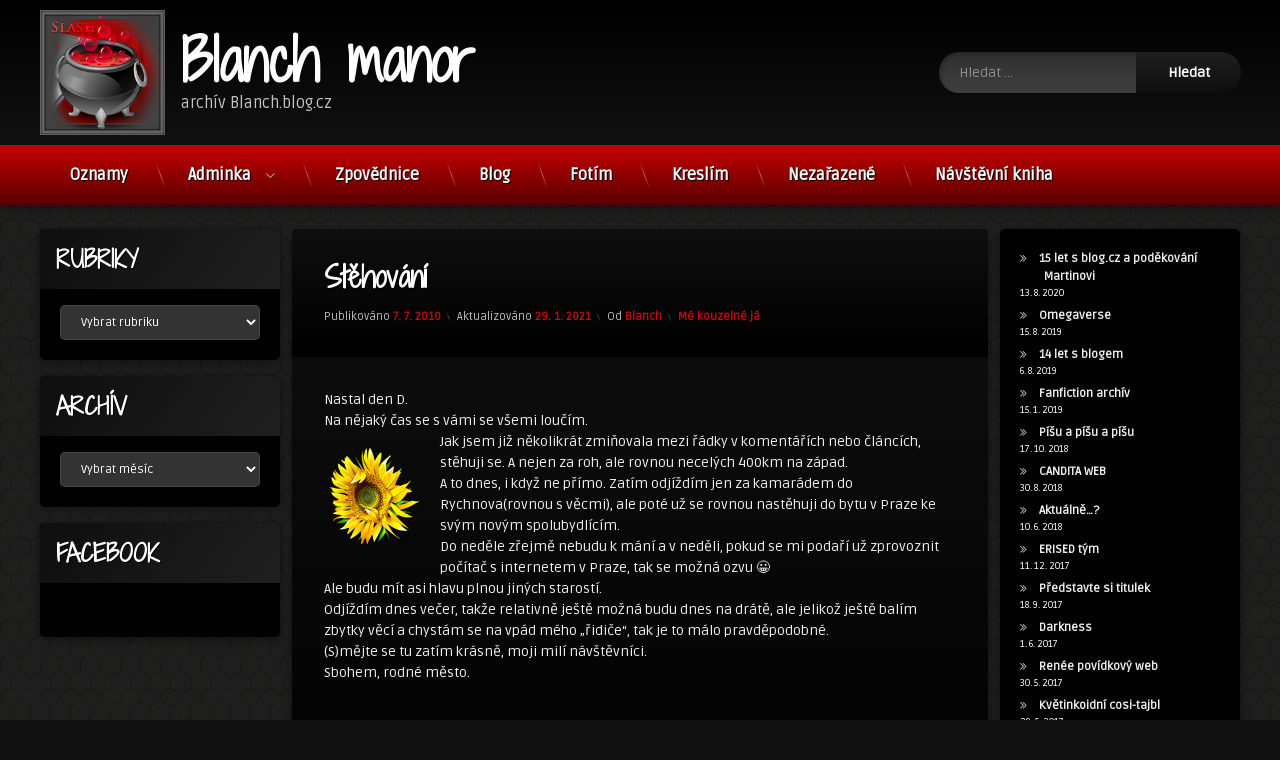

--- FILE ---
content_type: text/html; charset=UTF-8
request_url: https://blog.candita.cz/stehovani/
body_size: 33552
content:
<!doctype html>
<html lang="cs" class="no-js">
	<head>
		<meta charset="UTF-8">
		<meta name="viewport" content="width=device-width, initial-scale=1">
		<link rel="profile" href="https://gmpg.org/xfn/11">
<title>Stěhování &#8211; Blanch manor</title>
<style>
#wpadminbar #wp-admin-bar-wccp_free_top_button .ab-icon:before {
	content: "\f160";
	color: #02CA02;
	top: 3px;
}
#wpadminbar #wp-admin-bar-wccp_free_top_button .ab-icon {
	transform: rotate(45deg);
}
</style>
<meta name='robots' content='max-image-preview:large' />
	<style>img:is([sizes="auto" i], [sizes^="auto," i]) { contain-intrinsic-size: 3000px 1500px }</style>
	<link rel='dns-prefetch' href='//ajax.googleapis.com' />
<link rel="alternate" type="application/rss+xml" title="Blanch manor &raquo; RSS zdroj" href="https://blog.candita.cz/feed/" />
<link rel="alternate" type="application/rss+xml" title="Blanch manor &raquo; RSS komentářů" href="https://blog.candita.cz/comments/feed/" />
<link rel="alternate" type="application/rss+xml" title="Blanch manor &raquo; RSS komentářů pro Stěhování" href="https://blog.candita.cz/stehovani/feed/" />
<script type="text/javascript">
/* <![CDATA[ */
window._wpemojiSettings = {"baseUrl":"https:\/\/s.w.org\/images\/core\/emoji\/16.0.1\/72x72\/","ext":".png","svgUrl":"https:\/\/s.w.org\/images\/core\/emoji\/16.0.1\/svg\/","svgExt":".svg","source":{"wpemoji":"https:\/\/blog.candita.cz\/wp-includes\/js\/wp-emoji.js?ver=6.8.3","twemoji":"https:\/\/blog.candita.cz\/wp-includes\/js\/twemoji.js?ver=6.8.3"}};
/**
 * @output wp-includes/js/wp-emoji-loader.js
 */

/**
 * Emoji Settings as exported in PHP via _print_emoji_detection_script().
 * @typedef WPEmojiSettings
 * @type {object}
 * @property {?object} source
 * @property {?string} source.concatemoji
 * @property {?string} source.twemoji
 * @property {?string} source.wpemoji
 * @property {?boolean} DOMReady
 * @property {?Function} readyCallback
 */

/**
 * Support tests.
 * @typedef SupportTests
 * @type {object}
 * @property {?boolean} flag
 * @property {?boolean} emoji
 */

/**
 * IIFE to detect emoji support and load Twemoji if needed.
 *
 * @param {Window} window
 * @param {Document} document
 * @param {WPEmojiSettings} settings
 */
( function wpEmojiLoader( window, document, settings ) {
	if ( typeof Promise === 'undefined' ) {
		return;
	}

	var sessionStorageKey = 'wpEmojiSettingsSupports';
	var tests = [ 'flag', 'emoji' ];

	/**
	 * Checks whether the browser supports offloading to a Worker.
	 *
	 * @since 6.3.0
	 *
	 * @private
	 *
	 * @returns {boolean}
	 */
	function supportsWorkerOffloading() {
		return (
			typeof Worker !== 'undefined' &&
			typeof OffscreenCanvas !== 'undefined' &&
			typeof URL !== 'undefined' &&
			URL.createObjectURL &&
			typeof Blob !== 'undefined'
		);
	}

	/**
	 * @typedef SessionSupportTests
	 * @type {object}
	 * @property {number} timestamp
	 * @property {SupportTests} supportTests
	 */

	/**
	 * Get support tests from session.
	 *
	 * @since 6.3.0
	 *
	 * @private
	 *
	 * @returns {?SupportTests} Support tests, or null if not set or older than 1 week.
	 */
	function getSessionSupportTests() {
		try {
			/** @type {SessionSupportTests} */
			var item = JSON.parse(
				sessionStorage.getItem( sessionStorageKey )
			);
			if (
				typeof item === 'object' &&
				typeof item.timestamp === 'number' &&
				new Date().valueOf() < item.timestamp + 604800 && // Note: Number is a week in seconds.
				typeof item.supportTests === 'object'
			) {
				return item.supportTests;
			}
		} catch ( e ) {}
		return null;
	}

	/**
	 * Persist the supports in session storage.
	 *
	 * @since 6.3.0
	 *
	 * @private
	 *
	 * @param {SupportTests} supportTests Support tests.
	 */
	function setSessionSupportTests( supportTests ) {
		try {
			/** @type {SessionSupportTests} */
			var item = {
				supportTests: supportTests,
				timestamp: new Date().valueOf()
			};

			sessionStorage.setItem(
				sessionStorageKey,
				JSON.stringify( item )
			);
		} catch ( e ) {}
	}

	/**
	 * Checks if two sets of Emoji characters render the same visually.
	 *
	 * This is used to determine if the browser is rendering an emoji with multiple data points
	 * correctly. set1 is the emoji in the correct form, using a zero-width joiner. set2 is the emoji
	 * in the incorrect form, using a zero-width space. If the two sets render the same, then the browser
	 * does not support the emoji correctly.
	 *
	 * This function may be serialized to run in a Worker. Therefore, it cannot refer to variables from the containing
	 * scope. Everything must be passed by parameters.
	 *
	 * @since 4.9.0
	 *
	 * @private
	 *
	 * @param {CanvasRenderingContext2D} context 2D Context.
	 * @param {string} set1 Set of Emoji to test.
	 * @param {string} set2 Set of Emoji to test.
	 *
	 * @return {boolean} True if the two sets render the same.
	 */
	function emojiSetsRenderIdentically( context, set1, set2 ) {
		// Cleanup from previous test.
		context.clearRect( 0, 0, context.canvas.width, context.canvas.height );
		context.fillText( set1, 0, 0 );
		var rendered1 = new Uint32Array(
			context.getImageData(
				0,
				0,
				context.canvas.width,
				context.canvas.height
			).data
		);

		// Cleanup from previous test.
		context.clearRect( 0, 0, context.canvas.width, context.canvas.height );
		context.fillText( set2, 0, 0 );
		var rendered2 = new Uint32Array(
			context.getImageData(
				0,
				0,
				context.canvas.width,
				context.canvas.height
			).data
		);

		return rendered1.every( function ( rendered2Data, index ) {
			return rendered2Data === rendered2[ index ];
		} );
	}

	/**
	 * Checks if the center point of a single emoji is empty.
	 *
	 * This is used to determine if the browser is rendering an emoji with a single data point
	 * correctly. The center point of an incorrectly rendered emoji will be empty. A correctly
	 * rendered emoji will have a non-zero value at the center point.
	 *
	 * This function may be serialized to run in a Worker. Therefore, it cannot refer to variables from the containing
	 * scope. Everything must be passed by parameters.
	 *
	 * @since 6.8.2
	 *
	 * @private
	 *
	 * @param {CanvasRenderingContext2D} context 2D Context.
	 * @param {string} emoji Emoji to test.
	 *
	 * @return {boolean} True if the center point is empty.
	 */
	function emojiRendersEmptyCenterPoint( context, emoji ) {
		// Cleanup from previous test.
		context.clearRect( 0, 0, context.canvas.width, context.canvas.height );
		context.fillText( emoji, 0, 0 );

		// Test if the center point (16, 16) is empty (0,0,0,0).
		var centerPoint = context.getImageData(16, 16, 1, 1);
		for ( var i = 0; i < centerPoint.data.length; i++ ) {
			if ( centerPoint.data[ i ] !== 0 ) {
				// Stop checking the moment it's known not to be empty.
				return false;
			}
		}

		return true;
	}

	/**
	 * Determines if the browser properly renders Emoji that Twemoji can supplement.
	 *
	 * This function may be serialized to run in a Worker. Therefore, it cannot refer to variables from the containing
	 * scope. Everything must be passed by parameters.
	 *
	 * @since 4.2.0
	 *
	 * @private
	 *
	 * @param {CanvasRenderingContext2D} context 2D Context.
	 * @param {string} type Whether to test for support of "flag" or "emoji".
	 * @param {Function} emojiSetsRenderIdentically Reference to emojiSetsRenderIdentically function, needed due to minification.
	 * @param {Function} emojiRendersEmptyCenterPoint Reference to emojiRendersEmptyCenterPoint function, needed due to minification.
	 *
	 * @return {boolean} True if the browser can render emoji, false if it cannot.
	 */
	function browserSupportsEmoji( context, type, emojiSetsRenderIdentically, emojiRendersEmptyCenterPoint ) {
		var isIdentical;

		switch ( type ) {
			case 'flag':
				/*
				 * Test for Transgender flag compatibility. Added in Unicode 13.
				 *
				 * To test for support, we try to render it, and compare the rendering to how it would look if
				 * the browser doesn't render it correctly (white flag emoji + transgender symbol).
				 */
				isIdentical = emojiSetsRenderIdentically(
					context,
					'\uD83C\uDFF3\uFE0F\u200D\u26A7\uFE0F', // as a zero-width joiner sequence
					'\uD83C\uDFF3\uFE0F\u200B\u26A7\uFE0F' // separated by a zero-width space
				);

				if ( isIdentical ) {
					return false;
				}

				/*
				 * Test for Sark flag compatibility. This is the least supported of the letter locale flags,
				 * so gives us an easy test for full support.
				 *
				 * To test for support, we try to render it, and compare the rendering to how it would look if
				 * the browser doesn't render it correctly ([C] + [Q]).
				 */
				isIdentical = emojiSetsRenderIdentically(
					context,
					'\uD83C\uDDE8\uD83C\uDDF6', // as the sequence of two code points
					'\uD83C\uDDE8\u200B\uD83C\uDDF6' // as the two code points separated by a zero-width space
				);

				if ( isIdentical ) {
					return false;
				}

				/*
				 * Test for English flag compatibility. England is a country in the United Kingdom, it
				 * does not have a two letter locale code but rather a five letter sub-division code.
				 *
				 * To test for support, we try to render it, and compare the rendering to how it would look if
				 * the browser doesn't render it correctly (black flag emoji + [G] + [B] + [E] + [N] + [G]).
				 */
				isIdentical = emojiSetsRenderIdentically(
					context,
					// as the flag sequence
					'\uD83C\uDFF4\uDB40\uDC67\uDB40\uDC62\uDB40\uDC65\uDB40\uDC6E\uDB40\uDC67\uDB40\uDC7F',
					// with each code point separated by a zero-width space
					'\uD83C\uDFF4\u200B\uDB40\uDC67\u200B\uDB40\uDC62\u200B\uDB40\uDC65\u200B\uDB40\uDC6E\u200B\uDB40\uDC67\u200B\uDB40\uDC7F'
				);

				return ! isIdentical;
			case 'emoji':
				/*
				 * Does Emoji 16.0 cause the browser to go splat?
				 *
				 * To test for Emoji 16.0 support, try to render a new emoji: Splatter.
				 *
				 * The splatter emoji is a single code point emoji. Testing for browser support
				 * required testing the center point of the emoji to see if it is empty.
				 *
				 * 0xD83E 0xDEDF (\uD83E\uDEDF) == 🫟 Splatter.
				 *
				 * When updating this test, please ensure that the emoji is either a single code point
				 * or switch to using the emojiSetsRenderIdentically function and testing with a zero-width
				 * joiner vs a zero-width space.
				 */
				var notSupported = emojiRendersEmptyCenterPoint( context, '\uD83E\uDEDF' );
				return ! notSupported;
		}

		return false;
	}

	/**
	 * Checks emoji support tests.
	 *
	 * This function may be serialized to run in a Worker. Therefore, it cannot refer to variables from the containing
	 * scope. Everything must be passed by parameters.
	 *
	 * @since 6.3.0
	 *
	 * @private
	 *
	 * @param {string[]} tests Tests.
	 * @param {Function} browserSupportsEmoji Reference to browserSupportsEmoji function, needed due to minification.
	 * @param {Function} emojiSetsRenderIdentically Reference to emojiSetsRenderIdentically function, needed due to minification.
	 * @param {Function} emojiRendersEmptyCenterPoint Reference to emojiRendersEmptyCenterPoint function, needed due to minification.
	 *
	 * @return {SupportTests} Support tests.
	 */
	function testEmojiSupports( tests, browserSupportsEmoji, emojiSetsRenderIdentically, emojiRendersEmptyCenterPoint ) {
		var canvas;
		if (
			typeof WorkerGlobalScope !== 'undefined' &&
			self instanceof WorkerGlobalScope
		) {
			canvas = new OffscreenCanvas( 300, 150 ); // Dimensions are default for HTMLCanvasElement.
		} else {
			canvas = document.createElement( 'canvas' );
		}

		var context = canvas.getContext( '2d', { willReadFrequently: true } );

		/*
		 * Chrome on OS X added native emoji rendering in M41. Unfortunately,
		 * it doesn't work when the font is bolder than 500 weight. So, we
		 * check for bold rendering support to avoid invisible emoji in Chrome.
		 */
		context.textBaseline = 'top';
		context.font = '600 32px Arial';

		var supports = {};
		tests.forEach( function ( test ) {
			supports[ test ] = browserSupportsEmoji( context, test, emojiSetsRenderIdentically, emojiRendersEmptyCenterPoint );
		} );
		return supports;
	}

	/**
	 * Adds a script to the head of the document.
	 *
	 * @ignore
	 *
	 * @since 4.2.0
	 *
	 * @param {string} src The url where the script is located.
	 *
	 * @return {void}
	 */
	function addScript( src ) {
		var script = document.createElement( 'script' );
		script.src = src;
		script.defer = true;
		document.head.appendChild( script );
	}

	settings.supports = {
		everything: true,
		everythingExceptFlag: true
	};

	// Create a promise for DOMContentLoaded since the worker logic may finish after the event has fired.
	var domReadyPromise = new Promise( function ( resolve ) {
		document.addEventListener( 'DOMContentLoaded', resolve, {
			once: true
		} );
	} );

	// Obtain the emoji support from the browser, asynchronously when possible.
	new Promise( function ( resolve ) {
		var supportTests = getSessionSupportTests();
		if ( supportTests ) {
			resolve( supportTests );
			return;
		}

		if ( supportsWorkerOffloading() ) {
			try {
				// Note that the functions are being passed as arguments due to minification.
				var workerScript =
					'postMessage(' +
					testEmojiSupports.toString() +
					'(' +
					[
						JSON.stringify( tests ),
						browserSupportsEmoji.toString(),
						emojiSetsRenderIdentically.toString(),
						emojiRendersEmptyCenterPoint.toString()
					].join( ',' ) +
					'));';
				var blob = new Blob( [ workerScript ], {
					type: 'text/javascript'
				} );
				var worker = new Worker( URL.createObjectURL( blob ), { name: 'wpTestEmojiSupports' } );
				worker.onmessage = function ( event ) {
					supportTests = event.data;
					setSessionSupportTests( supportTests );
					worker.terminate();
					resolve( supportTests );
				};
				return;
			} catch ( e ) {}
		}

		supportTests = testEmojiSupports( tests, browserSupportsEmoji, emojiSetsRenderIdentically, emojiRendersEmptyCenterPoint );
		setSessionSupportTests( supportTests );
		resolve( supportTests );
	} )
		// Once the browser emoji support has been obtained from the session, finalize the settings.
		.then( function ( supportTests ) {
			/*
			 * Tests the browser support for flag emojis and other emojis, and adjusts the
			 * support settings accordingly.
			 */
			for ( var test in supportTests ) {
				settings.supports[ test ] = supportTests[ test ];

				settings.supports.everything =
					settings.supports.everything && settings.supports[ test ];

				if ( 'flag' !== test ) {
					settings.supports.everythingExceptFlag =
						settings.supports.everythingExceptFlag &&
						settings.supports[ test ];
				}
			}

			settings.supports.everythingExceptFlag =
				settings.supports.everythingExceptFlag &&
				! settings.supports.flag;

			// Sets DOMReady to false and assigns a ready function to settings.
			settings.DOMReady = false;
			settings.readyCallback = function () {
				settings.DOMReady = true;
			};
		} )
		.then( function () {
			return domReadyPromise;
		} )
		.then( function () {
			// When the browser can not render everything we need to load a polyfill.
			if ( ! settings.supports.everything ) {
				settings.readyCallback();

				var src = settings.source || {};

				if ( src.concatemoji ) {
					addScript( src.concatemoji );
				} else if ( src.wpemoji && src.twemoji ) {
					addScript( src.twemoji );
					addScript( src.wpemoji );
				}
			}
		} );
} )( window, document, window._wpemojiSettings );

/* ]]> */
</script>
<link rel='stylesheet' id='cnss_font_awesome_css-css' href='https://blog.candita.cz/wp-content/plugins/easy-social-icons/css/font-awesome/css/all.min.css?ver=7.0.0' type='text/css' media='all' />
<link rel='stylesheet' id='cnss_font_awesome_v4_shims-css' href='https://blog.candita.cz/wp-content/plugins/easy-social-icons/css/font-awesome/css/v4-shims.min.css?ver=7.0.0' type='text/css' media='all' />
<link rel='stylesheet' id='cnss_css-css' href='https://blog.candita.cz/wp-content/plugins/easy-social-icons/css/cnss.css?ver=1.0' type='text/css' media='all' />
<link rel='stylesheet' id='cnss_share_css-css' href='https://blog.candita.cz/wp-content/plugins/easy-social-icons/css/share.css?ver=1.0' type='text/css' media='all' />
<style id='wp-emoji-styles-inline-css' type='text/css'>

	img.wp-smiley, img.emoji {
		display: inline !important;
		border: none !important;
		box-shadow: none !important;
		height: 1em !important;
		width: 1em !important;
		margin: 0 0.07em !important;
		vertical-align: -0.1em !important;
		background: none !important;
		padding: 0 !important;
	}
</style>
<link rel='stylesheet' id='wp-block-library-css' href='https://blog.candita.cz/wp-includes/css/dist/block-library/style.css?ver=6.8.3' type='text/css' media='all' />
<style id='classic-theme-styles-inline-css' type='text/css'>
/**
 * These rules are needed for backwards compatibility.
 * They should match the button element rules in the base theme.json file.
 */
.wp-block-button__link {
	color: #ffffff;
	background-color: #32373c;
	border-radius: 9999px; /* 100% causes an oval, but any explicit but really high value retains the pill shape. */

	/* This needs a low specificity so it won't override the rules from the button element if defined in theme.json. */
	box-shadow: none;
	text-decoration: none;

	/* The extra 2px are added to size solids the same as the outline versions.*/
	padding: calc(0.667em + 2px) calc(1.333em + 2px);

	font-size: 1.125em;
}

.wp-block-file__button {
	background: #32373c;
	color: #ffffff;
	text-decoration: none;
}

</style>
<style id='global-styles-inline-css' type='text/css'>
:root{--wp--preset--aspect-ratio--square: 1;--wp--preset--aspect-ratio--4-3: 4/3;--wp--preset--aspect-ratio--3-4: 3/4;--wp--preset--aspect-ratio--3-2: 3/2;--wp--preset--aspect-ratio--2-3: 2/3;--wp--preset--aspect-ratio--16-9: 16/9;--wp--preset--aspect-ratio--9-16: 9/16;--wp--preset--color--black: #000000;--wp--preset--color--cyan-bluish-gray: #abb8c3;--wp--preset--color--white: #ffffff;--wp--preset--color--pale-pink: #f78da7;--wp--preset--color--vivid-red: #cf2e2e;--wp--preset--color--luminous-vivid-orange: #ff6900;--wp--preset--color--luminous-vivid-amber: #fcb900;--wp--preset--color--light-green-cyan: #7bdcb5;--wp--preset--color--vivid-green-cyan: #00d084;--wp--preset--color--pale-cyan-blue: #8ed1fc;--wp--preset--color--vivid-cyan-blue: #0693e3;--wp--preset--color--vivid-purple: #9b51e0;--wp--preset--gradient--vivid-cyan-blue-to-vivid-purple: linear-gradient(135deg,rgba(6,147,227,1) 0%,rgb(155,81,224) 100%);--wp--preset--gradient--light-green-cyan-to-vivid-green-cyan: linear-gradient(135deg,rgb(122,220,180) 0%,rgb(0,208,130) 100%);--wp--preset--gradient--luminous-vivid-amber-to-luminous-vivid-orange: linear-gradient(135deg,rgba(252,185,0,1) 0%,rgba(255,105,0,1) 100%);--wp--preset--gradient--luminous-vivid-orange-to-vivid-red: linear-gradient(135deg,rgba(255,105,0,1) 0%,rgb(207,46,46) 100%);--wp--preset--gradient--very-light-gray-to-cyan-bluish-gray: linear-gradient(135deg,rgb(238,238,238) 0%,rgb(169,184,195) 100%);--wp--preset--gradient--cool-to-warm-spectrum: linear-gradient(135deg,rgb(74,234,220) 0%,rgb(151,120,209) 20%,rgb(207,42,186) 40%,rgb(238,44,130) 60%,rgb(251,105,98) 80%,rgb(254,248,76) 100%);--wp--preset--gradient--blush-light-purple: linear-gradient(135deg,rgb(255,206,236) 0%,rgb(152,150,240) 100%);--wp--preset--gradient--blush-bordeaux: linear-gradient(135deg,rgb(254,205,165) 0%,rgb(254,45,45) 50%,rgb(107,0,62) 100%);--wp--preset--gradient--luminous-dusk: linear-gradient(135deg,rgb(255,203,112) 0%,rgb(199,81,192) 50%,rgb(65,88,208) 100%);--wp--preset--gradient--pale-ocean: linear-gradient(135deg,rgb(255,245,203) 0%,rgb(182,227,212) 50%,rgb(51,167,181) 100%);--wp--preset--gradient--electric-grass: linear-gradient(135deg,rgb(202,248,128) 0%,rgb(113,206,126) 100%);--wp--preset--gradient--midnight: linear-gradient(135deg,rgb(2,3,129) 0%,rgb(40,116,252) 100%);--wp--preset--font-size--small: 13px;--wp--preset--font-size--medium: 20px;--wp--preset--font-size--large: 36px;--wp--preset--font-size--x-large: 42px;--wp--preset--spacing--20: 0.44rem;--wp--preset--spacing--30: 0.67rem;--wp--preset--spacing--40: 1rem;--wp--preset--spacing--50: 1.5rem;--wp--preset--spacing--60: 2.25rem;--wp--preset--spacing--70: 3.38rem;--wp--preset--spacing--80: 5.06rem;--wp--preset--shadow--natural: 6px 6px 9px rgba(0, 0, 0, 0.2);--wp--preset--shadow--deep: 12px 12px 50px rgba(0, 0, 0, 0.4);--wp--preset--shadow--sharp: 6px 6px 0px rgba(0, 0, 0, 0.2);--wp--preset--shadow--outlined: 6px 6px 0px -3px rgba(255, 255, 255, 1), 6px 6px rgba(0, 0, 0, 1);--wp--preset--shadow--crisp: 6px 6px 0px rgba(0, 0, 0, 1);}:where(.is-layout-flex){gap: 0.5em;}:where(.is-layout-grid){gap: 0.5em;}body .is-layout-flex{display: flex;}.is-layout-flex{flex-wrap: wrap;align-items: center;}.is-layout-flex > :is(*, div){margin: 0;}body .is-layout-grid{display: grid;}.is-layout-grid > :is(*, div){margin: 0;}:where(.wp-block-columns.is-layout-flex){gap: 2em;}:where(.wp-block-columns.is-layout-grid){gap: 2em;}:where(.wp-block-post-template.is-layout-flex){gap: 1.25em;}:where(.wp-block-post-template.is-layout-grid){gap: 1.25em;}.has-black-color{color: var(--wp--preset--color--black) !important;}.has-cyan-bluish-gray-color{color: var(--wp--preset--color--cyan-bluish-gray) !important;}.has-white-color{color: var(--wp--preset--color--white) !important;}.has-pale-pink-color{color: var(--wp--preset--color--pale-pink) !important;}.has-vivid-red-color{color: var(--wp--preset--color--vivid-red) !important;}.has-luminous-vivid-orange-color{color: var(--wp--preset--color--luminous-vivid-orange) !important;}.has-luminous-vivid-amber-color{color: var(--wp--preset--color--luminous-vivid-amber) !important;}.has-light-green-cyan-color{color: var(--wp--preset--color--light-green-cyan) !important;}.has-vivid-green-cyan-color{color: var(--wp--preset--color--vivid-green-cyan) !important;}.has-pale-cyan-blue-color{color: var(--wp--preset--color--pale-cyan-blue) !important;}.has-vivid-cyan-blue-color{color: var(--wp--preset--color--vivid-cyan-blue) !important;}.has-vivid-purple-color{color: var(--wp--preset--color--vivid-purple) !important;}.has-black-background-color{background-color: var(--wp--preset--color--black) !important;}.has-cyan-bluish-gray-background-color{background-color: var(--wp--preset--color--cyan-bluish-gray) !important;}.has-white-background-color{background-color: var(--wp--preset--color--white) !important;}.has-pale-pink-background-color{background-color: var(--wp--preset--color--pale-pink) !important;}.has-vivid-red-background-color{background-color: var(--wp--preset--color--vivid-red) !important;}.has-luminous-vivid-orange-background-color{background-color: var(--wp--preset--color--luminous-vivid-orange) !important;}.has-luminous-vivid-amber-background-color{background-color: var(--wp--preset--color--luminous-vivid-amber) !important;}.has-light-green-cyan-background-color{background-color: var(--wp--preset--color--light-green-cyan) !important;}.has-vivid-green-cyan-background-color{background-color: var(--wp--preset--color--vivid-green-cyan) !important;}.has-pale-cyan-blue-background-color{background-color: var(--wp--preset--color--pale-cyan-blue) !important;}.has-vivid-cyan-blue-background-color{background-color: var(--wp--preset--color--vivid-cyan-blue) !important;}.has-vivid-purple-background-color{background-color: var(--wp--preset--color--vivid-purple) !important;}.has-black-border-color{border-color: var(--wp--preset--color--black) !important;}.has-cyan-bluish-gray-border-color{border-color: var(--wp--preset--color--cyan-bluish-gray) !important;}.has-white-border-color{border-color: var(--wp--preset--color--white) !important;}.has-pale-pink-border-color{border-color: var(--wp--preset--color--pale-pink) !important;}.has-vivid-red-border-color{border-color: var(--wp--preset--color--vivid-red) !important;}.has-luminous-vivid-orange-border-color{border-color: var(--wp--preset--color--luminous-vivid-orange) !important;}.has-luminous-vivid-amber-border-color{border-color: var(--wp--preset--color--luminous-vivid-amber) !important;}.has-light-green-cyan-border-color{border-color: var(--wp--preset--color--light-green-cyan) !important;}.has-vivid-green-cyan-border-color{border-color: var(--wp--preset--color--vivid-green-cyan) !important;}.has-pale-cyan-blue-border-color{border-color: var(--wp--preset--color--pale-cyan-blue) !important;}.has-vivid-cyan-blue-border-color{border-color: var(--wp--preset--color--vivid-cyan-blue) !important;}.has-vivid-purple-border-color{border-color: var(--wp--preset--color--vivid-purple) !important;}.has-vivid-cyan-blue-to-vivid-purple-gradient-background{background: var(--wp--preset--gradient--vivid-cyan-blue-to-vivid-purple) !important;}.has-light-green-cyan-to-vivid-green-cyan-gradient-background{background: var(--wp--preset--gradient--light-green-cyan-to-vivid-green-cyan) !important;}.has-luminous-vivid-amber-to-luminous-vivid-orange-gradient-background{background: var(--wp--preset--gradient--luminous-vivid-amber-to-luminous-vivid-orange) !important;}.has-luminous-vivid-orange-to-vivid-red-gradient-background{background: var(--wp--preset--gradient--luminous-vivid-orange-to-vivid-red) !important;}.has-very-light-gray-to-cyan-bluish-gray-gradient-background{background: var(--wp--preset--gradient--very-light-gray-to-cyan-bluish-gray) !important;}.has-cool-to-warm-spectrum-gradient-background{background: var(--wp--preset--gradient--cool-to-warm-spectrum) !important;}.has-blush-light-purple-gradient-background{background: var(--wp--preset--gradient--blush-light-purple) !important;}.has-blush-bordeaux-gradient-background{background: var(--wp--preset--gradient--blush-bordeaux) !important;}.has-luminous-dusk-gradient-background{background: var(--wp--preset--gradient--luminous-dusk) !important;}.has-pale-ocean-gradient-background{background: var(--wp--preset--gradient--pale-ocean) !important;}.has-electric-grass-gradient-background{background: var(--wp--preset--gradient--electric-grass) !important;}.has-midnight-gradient-background{background: var(--wp--preset--gradient--midnight) !important;}.has-small-font-size{font-size: var(--wp--preset--font-size--small) !important;}.has-medium-font-size{font-size: var(--wp--preset--font-size--medium) !important;}.has-large-font-size{font-size: var(--wp--preset--font-size--large) !important;}.has-x-large-font-size{font-size: var(--wp--preset--font-size--x-large) !important;}
:where(.wp-block-post-template.is-layout-flex){gap: 1.25em;}:where(.wp-block-post-template.is-layout-grid){gap: 1.25em;}
:where(.wp-block-columns.is-layout-flex){gap: 2em;}:where(.wp-block-columns.is-layout-grid){gap: 2em;}
:root :where(.wp-block-pullquote){font-size: 1.5em;line-height: 1.6;}
</style>
<link rel='stylesheet' id='pen-normalize-css' href='https://blog.candita.cz/wp-content/themes/pen/assets/css/plugins/normalize.css?ver=1.4.8' type='text/css' media='all' />
<link rel='stylesheet' id='pen-base-css' href='https://blog.candita.cz/wp-content/themes/pen/assets/css/pen-base.css?ver=1.4.8' type='text/css' media='all' />
<link rel='stylesheet' id='pen-typography-css' href='https://blog.candita.cz/wp-content/themes/pen/assets/css/pen-typography.css?ver=1.4.8' type='text/css' media='all' />
<link rel='stylesheet' id='pen-tables-css' href='https://blog.candita.cz/wp-content/themes/pen/assets/css/pen-tables.css?ver=1.4.8' type='text/css' media='all' />
<link rel='stylesheet' id='pen-layout-css' href='https://blog.candita.cz/wp-content/themes/pen/assets/css/pen-layout.css?ver=1.4.8' type='text/css' media='all' />
<link rel='stylesheet' id='pen-loading-css' href='https://blog.candita.cz/wp-content/themes/pen/assets/css/pen-loading.css?ver=1.4.8' type='text/css' media='all' />
<link rel='stylesheet' id='pen-buttons-css' href='https://blog.candita.cz/wp-content/themes/pen/assets/css/pen-buttons.css?ver=1.4.8' type='text/css' media='all' />
<link rel='stylesheet' id='pen-comments-css' href='https://blog.candita.cz/wp-content/themes/pen/assets/css/pen-comments.css?ver=1.4.8' type='text/css' media='all' />
<link rel='stylesheet' id='pen-footer-css' href='https://blog.candita.cz/wp-content/themes/pen/assets/css/pen-footer.css?ver=1.4.8' type='text/css' media='all' />
<link rel='stylesheet' id='pen-header-css' href='https://blog.candita.cz/wp-content/themes/pen/assets/css/pen-header.css?ver=1.4.8' type='text/css' media='all' />
<link rel='stylesheet' id='pen-menus-css' href='https://blog.candita.cz/wp-content/themes/pen/assets/css/pen-menus.css?ver=1.4.8' type='text/css' media='all' />
<link rel='stylesheet' id='pen-navigation-css' href='https://blog.candita.cz/wp-content/themes/pen/assets/css/pen-navigation.css?ver=1.4.8' type='text/css' media='all' />
<link rel='stylesheet' id='pen-forms-css' href='https://blog.candita.cz/wp-content/themes/pen/assets/css/pen-forms.css?ver=1.4.8' type='text/css' media='all' />
<link rel='stylesheet' id='pen-content-css' href='https://blog.candita.cz/wp-content/themes/pen/assets/css/pen-content.css?ver=1.4.8' type='text/css' media='all' />
<link rel='stylesheet' id='pen-thumbnails-css' href='https://blog.candita.cz/wp-content/themes/pen/assets/css/pen-thumbnails.css?ver=1.4.8' type='text/css' media='all' />
<link rel='stylesheet' id='pen-author-css' href='https://blog.candita.cz/wp-content/themes/pen/assets/css/pen-author.css?ver=1.4.8' type='text/css' media='all' />
<link rel='stylesheet' id='pen-pagination-css' href='https://blog.candita.cz/wp-content/themes/pen/assets/css/pen-pagination.css?ver=1.4.8' type='text/css' media='all' />
<link rel='stylesheet' id='pen-share-css' href='https://blog.candita.cz/wp-content/themes/pen/assets/css/pen-share.css?ver=1.4.8' type='text/css' media='all' />
<link rel='stylesheet' id='pen-widgets-css' href='https://blog.candita.cz/wp-content/themes/pen/assets/css/pen-widgets.css?ver=1.4.8' type='text/css' media='all' />
<link rel='stylesheet' id='pen-animate-css' href='https://blog.candita.cz/wp-content/themes/pen/assets/css/plugins/animate.css?ver=1.4.8' type='text/css' media='all' />
<link rel='stylesheet' id='pen-base-dark-mode-css' href='https://blog.candita.cz/wp-content/themes/pen/assets/css/dark_mode/pen-base-dark-mode.css?ver=1.4.8' type='text/css' media='all' />
<link rel='stylesheet' id='pen-bottom-dark-mode-css' href='https://blog.candita.cz/wp-content/themes/pen/assets/css/dark_mode/pen-bottom-dark-mode.css?ver=1.4.8' type='text/css' media='all' />
<link rel='stylesheet' id='pen-author-dark-mode-css' href='https://blog.candita.cz/wp-content/themes/pen/assets/css/dark_mode/pen-author-dark-mode.css?ver=1.4.8' type='text/css' media='all' />
<link rel='stylesheet' id='pen-typography-dark-mode-css' href='https://blog.candita.cz/wp-content/themes/pen/assets/css/dark_mode/pen-typography-dark-mode.css?ver=1.4.8' type='text/css' media='all' />
<link rel='stylesheet' id='pen-tables-dark-mode-css' href='https://blog.candita.cz/wp-content/themes/pen/assets/css/dark_mode/pen-tables-dark-mode.css?ver=1.4.8' type='text/css' media='all' />
<link rel='stylesheet' id='pen-loading-dark-mode-css' href='https://blog.candita.cz/wp-content/themes/pen/assets/css/dark_mode/pen-loading-dark-mode.css?ver=1.4.8' type='text/css' media='all' />
<link rel='stylesheet' id='pen-comments-dark-mode-css' href='https://blog.candita.cz/wp-content/themes/pen/assets/css/dark_mode/pen-comments-dark-mode.css?ver=1.4.8' type='text/css' media='all' />
<link rel='stylesheet' id='pen-footer-dark-mode-css' href='https://blog.candita.cz/wp-content/themes/pen/assets/css/dark_mode/pen-footer-dark-mode.css?ver=1.4.8' type='text/css' media='all' />
<link rel='stylesheet' id='pen-header-dark-mode-css' href='https://blog.candita.cz/wp-content/themes/pen/assets/css/dark_mode/pen-header-dark-mode.css?ver=1.4.8' type='text/css' media='all' />
<link rel='stylesheet' id='pen-menus-dark-mode-css' href='https://blog.candita.cz/wp-content/themes/pen/assets/css/dark_mode/pen-menus-dark-mode.css?ver=1.4.8' type='text/css' media='all' />
<link rel='stylesheet' id='pen-navigation-dark-mode-css' href='https://blog.candita.cz/wp-content/themes/pen/assets/css/dark_mode/pen-navigation-dark-mode.css?ver=1.4.8' type='text/css' media='all' />
<link rel='stylesheet' id='pen-forms-dark-mode-css' href='https://blog.candita.cz/wp-content/themes/pen/assets/css/dark_mode/pen-forms-dark-mode.css?ver=1.4.8' type='text/css' media='all' />
<link rel='stylesheet' id='pen-content-dark-mode-css' href='https://blog.candita.cz/wp-content/themes/pen/assets/css/dark_mode/pen-content-dark-mode.css?ver=1.4.8' type='text/css' media='all' />
<link rel='stylesheet' id='pen-thumbnails-dark-mode-css' href='https://blog.candita.cz/wp-content/themes/pen/assets/css/dark_mode/pen-thumbnails-dark-mode.css?ver=1.4.8' type='text/css' media='all' />
<link rel='stylesheet' id='pen-pagination-dark-mode-css' href='https://blog.candita.cz/wp-content/themes/pen/assets/css/dark_mode/pen-pagination-dark-mode.css?ver=1.4.8' type='text/css' media='all' />
<link rel='stylesheet' id='pen-search-bar-dark-mode-css' href='https://blog.candita.cz/wp-content/themes/pen/assets/css/dark_mode/pen-search-bar-dark-mode.css?ver=1.4.8' type='text/css' media='all' />
<link rel='stylesheet' id='pen-top-dark-mode-css' href='https://blog.candita.cz/wp-content/themes/pen/assets/css/dark_mode/pen-top-dark-mode.css?ver=1.4.8' type='text/css' media='all' />
<link rel='stylesheet' id='pen-widgets-dark-mode-css' href='https://blog.candita.cz/wp-content/themes/pen/assets/css/dark_mode/pen-widgets-dark-mode.css?ver=1.4.8' type='text/css' media='all' />
<link rel='stylesheet' id='pen-css-dark-mode-css' href='https://blog.candita.cz/wp-content/themes/pen/assets/css/dark_mode/pen-general-dark-mode.css?ver=1.4.8' type='text/css' media='all' />
<link rel='stylesheet' id='pen-css-css' href='https://blog.candita.cz/wp-content/themes/pen/assets/css/pen-general.css?ver=1.4.8' type='text/css' media='all' />
<style id='pen-css-inline-css' type='text/css'>
body{background-color:#111111;background:#111111}#page{color:#ffffff}@media (prefers-color-scheme:dark){body{background-color:#111111;background:#111111}#page{color:#ffffff}}body.pen_background_lights_dim.pen_has_background_effect:before,body.pen_background_lights_dim.pen_has_background_image:before{background:rgba(0,0,0,0.85) !important}body,button,input,select,optgroup,textarea{font-family:"Ruda",Arial,Helvetica,Sans-serif !important}h1,h2,h3,h4,h5{font-family:"Shadows Into Light Two",Arial,Helvetica,Sans-serif !important}body.pen_drop_shadow #main article.pen_article,body.pen_drop_shadow #comments,body.pen_drop_shadow #pen_content_next_previous,body.pen_drop_shadow.pen_list_plain #pen_pager,body.pen_drop_shadow #main .pen_customize_overview.pen_off_screen,body.pen_drop_shadow #pen_header.pen_not_transparent .pen_header_inner,body.pen_drop_shadow #pen_search,body.pen_drop_shadow #page .widget.pen_widget_not_transparent,body.pen_drop_shadow #pen_bottom.pen_not_transparent,body.pen_drop_shadow #pen_footer.pen_not_transparent,body.pen_drop_shadow #pen_dark_mode_toggle{box-shadow:0 5px 10px rgba(0,0,0,0.25),0 0 5px rgba(0,0,0,0.25) !important}@media (prefers-color-scheme:dark){body.pen_drop_shadow #main article.pen_article,body.pen_drop_shadow #comments,body.pen_drop_shadow #pen_content_next_previous,body.pen_drop_shadow.pen_list_plain #pen_pager,body.pen_drop_shadow #main .pen_customize_overview.pen_off_screen,body.pen_drop_shadow #pen_header.pen_not_transparent .pen_header_inner,body.pen_drop_shadow #pen_search,body.pen_drop_shadow #page .widget.pen_widget_not_transparent,body.pen_drop_shadow #pen_bottom.pen_not_transparent,body.pen_drop_shadow #pen_footer.pen_not_transparent,body.pen_drop_shadow #pen_dark_mode_toggle{box-shadow:0 5px 10px rgba(0,0,0,0.25),0 0 5px rgba(0,0,0,0.25) !important}}a{color:#ff000c}@media (prefers-color-scheme:dark){a{color:#ff000c}}a:focus,a:hover,a:active{color:#ff404a}@media (prefers-color-scheme:dark){a:focus,a:hover,a:active{color:#ff404a}}input[type="date"],input[type="datetime"],input[type="datetime-local"],input[type="email"],input[type="month"],input[type="number"],input[type="password"],input[type="search"],input[type="tel"],input[type="text"],input[type="time"],input[type="url"],input[type="week"],legend,option,select,textarea,#pen_header .pen_header_main .search-form .search-field,#pen_header .pen_header_main form.wp-block-search .wp-block-search__input,#pen_search .search-form .search-field,#pen_search form.wp-block-search .wp-block-search__input{font-family:"Ruda",Arial,Helvetica,Sans-serif !important}#page .pen_button,#primary .comments-link a,#primary .comment-list a.comment-edit-link,#primary .comment-list .reply a,#primary button[type="reset"],#primary button[type="submit"],#primary input[type="button"],#primary input[type="reset"],#primary input[type="submit"],#primary .pen_content_footer .tags-links a,#cancel-comment-reply-link,#content .page-links a,#content .comment-navigation a,#content .posts-navigation a,#content .post-navigation a,#content .wp-pagenavi a,#content .wp-pagenavi span,#page .pen_button:focus,#primary .comments-link a:focus,#primary .comment-list a.comment-edit-link:focus,#primary .comment-list .reply a:focus,#primary button[type="reset"]:focus,#primary button[type="submit"]:focus,#primary input[type="button"]:focus,#primary input[type="reset"]:focus,#primary input[type="submit"]:focus,#primary .pen_content_footer .tags-links a:focus,#cancel-comment-reply-link:focus,#content .page-links a:focus,#content .comment-navigation a:focus,#content .posts-navigation a:focus,#content .post-navigation a:focus,#page .pen_button:hover,#primary .comments-link a:hover,#primary .comment-list a.comment-edit-link:hover,#primary .comment-list .reply a:hover,#primary button[type="reset"]:hover,#primary button[type="submit"]:hover,#primary input[type="button"]:hover,#primary input[type="reset"]:hover,#primary input[type="submit"]:hover,#primary .pen_content_footer .tags-links a:hover,#cancel-comment-reply-link:hover,#content .page-links a:hover,#content .comment-navigation a:hover,#content .posts-navigation a:hover,#content .post-navigation a:hover{background-color:#660000;background:#660000;background:linear-gradient(to bottom,#ff000c 0%,#660000 100%);color:#ffffff !important;border-color:#300000 !important;font-family:"Ruda",Arial,Helvetica,Sans-serif !important}#page .pen_button:active,#page .pen_button.pen_active,#primary .comments-link a:active,#primary .comment-list a.comment-edit-link:active,#primary .comment-list .reply a:active,#primary button[type="reset"]:active,#primary button[type="submit"]:active,#primary input[type="button"]:active,#primary input[type="reset"]:active,#primary input[type="submit"]:active,#primary .pen_content_footer .tags-links a:active,#cancel-comment-reply-link:active,#content .page-links a:active,#content .comment-navigation a:active,#content .posts-navigation a:active,#content .post-navigation a:active,#content .wp-pagenavi span,#content .wp-pagenavi .current{background:#660000}#pen_header .pen_header_main .search-form .search-submit,#pen_header .pen_header_main form.wp-block-search .wp-block-search__button{font-family:"Ruda",Arial,Helvetica,Sans-serif !important}#pen_top .widget-title,#pen_top .widget_block h2{font-family:"Shadows Into Light Two",Arial,Helvetica,Sans-serif !important;font-size:2em}#pen_left .widget-title,#pen_left .widget_block h2{font-family:"Shadows Into Light Two",Arial,Helvetica,Sans-serif !important;font-size:2em}#pen_right .widget-title,#pen_right .widget_block h2{font-family:"Shadows Into Light Two",Arial,Helvetica,Sans-serif !important;font-size:2em}
#page .pen_loading{background:rgba(17,17,17,0.85);background:linear-gradient(to bottom,rgba(17,17,17,0.85) 0%,rgba(0,0,0,0.85) 100%);color:rgba(255,255,255,0.95)}@media (prefers-color-scheme:dark){#page .pen_loading{background:rgba(17,17,17,0.85);background:linear-gradient(to bottom,rgba(17,17,17,0.85) 0%,rgba(0,0,0,0.85) 100%);color:rgba(255,255,255,0.95)}}body.pen_loading_spinner_style_1 #page .pen_loading .pen_icon:before{border-top-color:rgba(240,0,0,0.1) !important;border-right-color:rgba(240,0,0,0.1) !important;border-bottom-color:rgba(240,0,0,0.1) !important;border-left-color:rgba(240,0,0,0.75) !important}@media (prefers-color-scheme:dark){body.pen_loading_spinner_style_1 #page .pen_loading .pen_icon:before{border-top-color:rgba(240,0,0,0.1) !important;border-right-color:rgba(240,0,0,0.1) !important;border-bottom-color:rgba(240,0,0,0.1) !important;border-left-color:rgba(240,0,0,0.75) !important}}
#pen_header.pen_not_transparent .pen_header_inner .pen_header_main{background-color:#000000;background:#000000;background:linear-gradient(to bottom,#000000 0%,#111111 100%)}@media (prefers-color-scheme:dark){#pen_header.pen_not_transparent .pen_header_inner .pen_header_main{background-color:#000000;background:#000000;background:linear-gradient(to bottom,#000000 0%,#111111 100%)}}#pen_header .pen_header_inner .pen_header_main{color:#dddddd !important}@media (prefers-color-scheme:dark){#pen_header .pen_header_inner .pen_header_main{color:#dddddd !important}}body.pen_drop_shadow #pen_header .pen_header_inner .pen_header_main{text-shadow:1px 1px 2px #0a0a0a}@media (prefers-color-scheme:dark){body.pen_drop_shadow #pen_header .pen_header_inner .pen_header_main{text-shadow:1px 1px 2px #0a0a0a}}#pen_header .pen_header_inner .pen_header_main a{color:#ffffff}@media (prefers-color-scheme:dark){#pen_header .pen_header_inner .pen_header_main a{color:#ffffff}}#pen_header .pen_header_main a:focus,#pen_header .pen_header_main a:hover,#pen_header .pen_header_main a:active,#pen_header .pen_social_networks a:focus,#pen_header .pen_social_networks a:hover,#pen_header .pen_social_networks a:active{color:#ff404a}@media (prefers-color-scheme:dark){#pen_header .pen_header_main a:focus,#pen_header .pen_header_main a:hover,#pen_header .pen_header_main a:active,#pen_header .pen_social_networks a:focus,#pen_header .pen_social_networks a:hover,#pen_header .pen_social_networks a:active{color:#ff404a}}#pen_header #pen_site_title a span.site-title{color:#ffffff;font-family:"Shadows Into Light Two",Arial,Helvetica,Sans-serif !important;font-size:2em}@media (prefers-color-scheme:dark){#pen_header #pen_site_title a span.site-title{color:#ffffff}}#pen_header #pen_site_title a:focus .site-title,#pen_header #pen_site_title a:hover .site-title,#pen_header #pen_site_title a:active .site-title{color:#ffffff}@media (prefers-color-scheme:dark){#pen_header #pen_site_title a:focus .site-title,#pen_header #pen_site_title a:hover .site-title,#pen_header #pen_site_title a:active .site-title{color:#ffffff}}#pen_header #pen_site_title a .site-description{color:#c4c4c4;font-family:"Ruda",Arial,Helvetica,Sans-serif !important}@media (prefers-color-scheme:dark){#pen_header #pen_site_title a .site-description{color:#c4c4c4}}#pen_header #pen_site_title a:focus .site-description,#pen_header #pen_site_title a:hover .site-description,#pen_header #pen_site_title a:active .site-description{color:#ff000c}@media (prefers-color-scheme:dark){#pen_header #pen_site_title a:focus .site-description,#pen_header #pen_site_title a:hover .site-description,#pen_header #pen_site_title a:active .site-description{color:#ff000c}}#pen_header .pen_header_main input[type="date"],#pen_header .pen_header_main input[type="datetime"],#pen_header .pen_header_main input[type="datetime-local"],#pen_header .pen_header_main input[type="email"],#pen_header .pen_header_main input[type="month"],#pen_header .pen_header_main input[type="number"],#pen_header .pen_header_main input[type="password"],#pen_header .pen_header_main input[type="search"],#pen_header .pen_header_main input[type="tel"],#pen_header .pen_header_main input[type="text"],#pen_header .pen_header_main input[type="time"],#pen_header .pen_header_main input[type="url"],#pen_header .pen_header_main input[type="week"],#pen_header .pen_header_main option,#pen_header .pen_header_main select,#pen_header .pen_header_main textarea,#pen_header .pen_header_main .search-form .search-field,#pen_header .pen_header_main form.wp-block-search .wp-block-search__input{background:#3f3f3f;background:linear-gradient(to bottom,#303030 0%,#3f3f3f 100%);color:#aaaaaa}@media (prefers-color-scheme:dark){#pen_header .pen_header_main input[type="date"],#pen_header .pen_header_main input[type="datetime"],#pen_header .pen_header_main input[type="datetime-local"],#pen_header .pen_header_main input[type="email"],#pen_header .pen_header_main input[type="month"],#pen_header .pen_header_main input[type="number"],#pen_header .pen_header_main input[type="password"],#pen_header .pen_header_main input[type="search"],#pen_header .pen_header_main input[type="tel"],#pen_header .pen_header_main input[type="text"],#pen_header .pen_header_main input[type="time"],#pen_header .pen_header_main input[type="url"],#pen_header .pen_header_main input[type="week"],#pen_header .pen_header_main option,#pen_header .pen_header_main select,#pen_header .pen_header_main textarea,#pen_header .pen_header_main .search-form .search-field,#pen_header .pen_header_main form.wp-block-search .wp-block-search__input{background:#3f3f3f;background:linear-gradient(to bottom,#303030 0%,#3f3f3f 100%);color:#aaaaaa}}#pen_header .pen_header_main input::-webkit-input-placeholder,#pen_header .pen_header_main select::-webkit-input-placeholder,#pen_header .pen_header_main textarea::-webkit-input-placeholder{color:rgba(170,170,170,0.75) !important}#pen_header .pen_header_main input::-moz-placeholder,#pen_header .pen_header_main select::-moz-placeholder,#pen_header .pen_header_main textarea::-moz-placeholder{color:rgba(170,170,170,0.75) !important}#pen_header .pen_header_main input:-ms-input-placeholder,#pen_header .pen_header_main select:-ms-input-placeholder,#pen_header .pen_header_main textarea:-ms-input-placeholder{color:rgba(170,170,170,0.75) !important}@media (prefers-color-scheme:dark){#pen_header .pen_header_main input::-webkit-input-placeholder,#pen_header .pen_header_main select::-webkit-input-placeholder,#pen_header .pen_header_main textarea::-webkit-input-placeholder{color:rgba(170,170,170,0.75) !important}#pen_header .pen_header_main input::-moz-placeholder,#pen_header .pen_header_main select::-moz-placeholder,#pen_header .pen_header_main textarea::-moz-placeholder{color:rgba(170,170,170,0.75) !important}#pen_header .pen_header_main input:-ms-input-placeholder,#pen_header .pen_header_main select:-ms-input-placeholder,#pen_header .pen_header_main textarea:-ms-input-placeholder{color:rgba(170,170,170,0.75) !important}}#pen_header .pen_header_main .search-form .search-submit,#pen_header .pen_header_main form.wp-block-search .wp-block-search__button{background-color:#0f0f0f;background:#0f0f0f;background:linear-gradient(to bottom,#1f1f1f 0%,#0f0f0f 100%);border-color:#0f0f0f !important;color:#ffffff !important}body.pen_drop_shadow #pen_header .pen_header_main input[type="date"]:focus,body.pen_drop_shadow #pen_header .pen_header_main input[type="date"]:active,body.pen_drop_shadow #pen_header .pen_header_main input[type="datetime"]:focus,body.pen_drop_shadow #pen_header .pen_header_main input[type="datetime"]:active,body.pen_drop_shadow #pen_header .pen_header_main input[type="datetime-local"]:focus,body.pen_drop_shadow #pen_header .pen_header_main input[type="datetime-local"]:active,body.pen_drop_shadow #pen_header .pen_header_main input[type="email"]:focus,body.pen_drop_shadow #pen_header .pen_header_main input[type="email"]:active,body.pen_drop_shadow #pen_header .pen_header_main input[type="month"]:focus,body.pen_drop_shadow #pen_header .pen_header_main input[type="month"]:active,body.pen_drop_shadow #pen_header .pen_header_main input[type="number"]:focus,body.pen_drop_shadow #pen_header .pen_header_main input[type="number"]:active,body.pen_drop_shadow #pen_header .pen_header_main input[type="password"]:focus,body.pen_drop_shadow #pen_header .pen_header_main input[type="password"]:active,body.pen_drop_shadow #pen_header .pen_header_main input[type="search"]:focus,body.pen_drop_shadow #pen_header .pen_header_main input[type="search"]:active,body.pen_drop_shadow #pen_header .pen_header_main input[type="tel"]:focus,body.pen_drop_shadow #pen_header .pen_header_main input[type="tel"]:active,body.pen_drop_shadow #pen_header .pen_header_main input[type="text"]:focus,body.pen_drop_shadow #pen_header .pen_header_main input[type="text"]:active,body.pen_drop_shadow #pen_header .pen_header_main input[type="time"]:focus,body.pen_drop_shadow #pen_header .pen_header_main input[type="time"]:active,body.pen_drop_shadow #pen_header .pen_header_main input[type="url"]:focus,body.pen_drop_shadow #pen_header .pen_header_main input[type="url"]:active,body.pen_drop_shadow #pen_header .pen_header_main input[type="week"]:focus,body.pen_drop_shadow #pen_header .pen_header_main input[type="week"]:active,body.pen_drop_shadow #pen_header .pen_header_main option:focus,body.pen_drop_shadow #pen_header .pen_header_main option:active,body.pen_drop_shadow #pen_header .pen_header_main select:focus,body.pen_drop_shadow #pen_header .pen_header_main select:active,body.pen_drop_shadow #pen_header .pen_header_main textarea:focus,body.pen_drop_shadow #pen_header .pen_header_main textarea:active,body.pen_drop_shadow #pen_header .pen_header_main .search-form .search-field:focus,body.pen_drop_shadow #pen_header .pen_header_main .search-form .search-field:active,body.pen_drop_shadow #pen_header .pen_header_main form.wp-block-search .wp-block-search__input:focus,body.pen_drop_shadow #pen_header .pen_header_main form.wp-block-search .wp-block-search__input:active{box-shadow:2px 2px 2px rgba(0,0,0,0.2) inset,0 0 7px #0f0f0f}#pen_header .pen_header_main .search-form .search-submit:focus,#pen_header .pen_header_main .search-form .search-submit:active,#pen_header .pen_header_main form.wp-block-search .wp-block-search__button:focus,#pen_header .pen_header_main form.wp-block-search .wp-block-search__button:active{background:#0f0f0f}#pen_header_button_users .pen_button{background-color:#0f0f0f !important;background:#0f0f0f !important;background:linear-gradient(to bottom,#1f1f1f 0%,#0f0f0f 100%) !important;border:1px solid #0f0f0f !important;color:#ffffff !important}#pen_header_button_users .pen_button:focus,#pen_header_button_users .pen_button:hover,#pen_header_button_users .pen_button:active,#pen_header_button_users .pen_button.pen_active{background:#0f0f0f !important}
#pen_navigation.pen_not_transparent,#pen_navigation_mobile{background-color:#c60000;background:#c60000;background:linear-gradient(to bottom,#c60000 0%,#590000 100%)}@media (prefers-color-scheme:dark){#pen_navigation.pen_not_transparent,#pen_navigation_mobile{background-color:#c60000;background:#c60000;background:linear-gradient(to bottom,#c60000 0%,#590000 100%)}}#pen_navigation ul#primary-menu ul,#pen_navigation_mobile ul#primary-menu-mobile ul{background-color:#680000;background:#680000;background:linear-gradient(to bottom,#680000 0%,#d31010 100%)}@media (prefers-color-scheme:dark){#pen_navigation ul#primary-menu ul,#pen_navigation_mobile ul#primary-menu-mobile ul{background-color:#680000;background:#680000;background:linear-gradient(to bottom,#680000 0%,#d31010 100%)}}#pen_navigation ul#primary-menu a,#pen_navigation_mobile ul#primary-menu-mobile a,#pen_navigation_mobile .widget-area a{color:#ffffff;font-family:"Ruda",Arial,Helvetica,Sans-serif !important}@media (prefers-color-scheme:dark){#pen_navigation ul#primary-menu a,#pen_navigation_mobile ul#primary-menu-mobile a,#pen_navigation_mobile .widget-area a{color:#ffffff}}#pen_navigation,#pen_navigation_mobile{color:#ffffff}@media (prefers-color-scheme:dark){#pen_navigation,#pen_navigation_mobile{color:#ffffff}}#pen_navigation.pen_separator_1 ul#primary-menu > li:after{background:linear-gradient(180deg,rgba(0,0,0,0) 0%,#ffffff 50%,rgba(0,0,0,0) 100%)}@media (prefers-color-scheme:dark){#pen_navigation.pen_separator_1 ul#primary-menu > li:after{background:linear-gradient(180deg,rgba(0,0,0,0) 0%,#ffffff 50%,rgba(0,0,0,0) 100%)}}body.pen_drop_shadow #pen_navigation ul#primary-menu a,body.pen_drop_shadow #pen_navigation_mobile ul#primary-menu-mobile a,body.pen_drop_shadow #pen_navigation_mobile .widget-area a{text-shadow:1px 1px 1px #000000}@media (prefers-color-scheme:dark){body.pen_drop_shadow #pen_navigation ul#primary-menu a,body.pen_drop_shadow #pen_navigation_mobile ul#primary-menu-mobile a,body.pen_drop_shadow #pen_navigation_mobile .widget-area a{text-shadow:1px 1px 1px #000000}}#pen_navigation ul#primary-menu li.sfHover > a,#pen_navigation ul#primary-menu a:focus,#pen_navigation ul#primary-menu a:hover,#pen_navigation ul#primary-menu a:active,#pen_navigation_mobile ul#primary-menu-mobile a:focus,#pen_navigation_mobile ul#primary-menu-mobile a:hover,#pen_navigation_mobile ul#primary-menu-mobile a:active,#pen_navigation_mobile ul#primary-menu-mobile ul li.pen_active a,#pen_navigation_mobile .widget-area a:focus,#pen_navigation_mobile .widget-area a:hover,#pen_navigation_mobile .widget-area a:active{color:#ffffff}@media (prefers-color-scheme:dark){#pen_navigation ul#primary-menu li.sfHover > a,#pen_navigation ul#primary-menu a:focus,#pen_navigation ul#primary-menu a:hover,#pen_navigation ul#primary-menu a:active,#pen_navigation_mobile ul#primary-menu-mobile a:focus,#pen_navigation_mobile ul#primary-menu-mobile a:hover,#pen_navigation_mobile ul#primary-menu-mobile a:active,#pen_navigation_mobile ul#primary-menu-mobile ul li.pen_active a,#pen_navigation_mobile .widget-area a:focus,#pen_navigation_mobile .widget-area a:hover,#pen_navigation_mobile .widget-area a:active{color:#ffffff}}#pen_navigation ul#primary-menu li li a,#pen_navigation_mobile ul#primary-menu-mobile li li a{color:#ffe8e8;font-family:"Ruda",Arial,Helvetica,Sans-serif !important}@media (prefers-color-scheme:dark){#pen_navigation ul#primary-menu li li a,#pen_navigation_mobile ul#primary-menu-mobile li li a{color:#ffe8e8}}body.pen_drop_shadow #pen_navigation ul#primary-menu li li a,body.pen_drop_shadow #pen_navigation_mobile ul#primary-menu-mobile li li a{text-shadow:1px 1px 1px #000000}@media (prefers-color-scheme:dark){body.pen_drop_shadow #pen_navigation ul#primary-menu li li a,body.pen_drop_shadow #pen_navigation_mobile ul#primary-menu-mobile li li a{text-shadow:1px 1px 1px #000000}}#pen_navigation.pen_separator_submenu_1 ul#primary-menu li li:after,#pen_navigation_mobile nav.pen_separator_submenu_1 ul#primary-menu-mobile li:after{background:linear-gradient(90deg,rgba(0,0,0,0) 0%,#ffe8e8 25%,rgba(0,0,0,0) 100%)}@media (prefers-color-scheme:dark){#pen_navigation.pen_separator_submenu_1 ul#primary-menu li li:after,#pen_navigation_mobile nav.pen_separator_submenu_1 ul#primary-menu-mobile li:after{background:linear-gradient(90deg,rgba(0,0,0,0) 0%,#ffe8e8 25%,rgba(0,0,0,0) 100%)}}#pen_navigation ul#primary-menu li li.sfHover > a,#pen_navigation ul#primary-menu li li a:focus,#pen_navigation ul#primary-menu li li a:hover,#pen_navigation ul#primary-menu li li a:active,#pen_navigation_mobile ul#primary-menu-mobile li li a:focus,#pen_navigation_mobile ul#primary-menu-mobile li li a:hover,#pen_navigation_mobile ul#primary-menu-mobile li li a:active,#pen_navigation_mobile ul#primary-menu-mobile li li.pen_active > a{color:#ffffff}@media (prefers-color-scheme:dark){#pen_navigation ul#primary-menu li li.sfHover > a,#pen_navigation ul#primary-menu li li a:focus,#pen_navigation ul#primary-menu li li a:hover,#pen_navigation ul#primary-menu li li a:active,#pen_navigation_mobile ul#primary-menu-mobile li li a:focus,#pen_navigation_mobile ul#primary-menu-mobile li li a:hover,#pen_navigation_mobile ul#primary-menu-mobile li li a:active,#pen_navigation_mobile ul#primary-menu-mobile li li.pen_active > a{color:#ffffff}}#pen_navigation_mobile_toggle{background-color:#000000;background:#000000;color:#ffffff}@media (prefers-color-scheme:dark){#pen_navigation_mobile_toggle{background-color:#000000;background:#000000;color:#ffffff}}
#main .pen_article header.pen_content_header{background-color:#0f0f0f;background:#0f0f0f;background:linear-gradient(to bottom,#0f0f0f 0%,#000000 100%)}@media (prefers-color-scheme:dark){#main .pen_article header.pen_content_header{background-color:#0f0f0f;background:#0f0f0f;background:linear-gradient(to bottom,#0f0f0f 0%,#000000 100%)}}#main article.pen_article,body.pen_multiple #main li.pen_article,#main .pen_summary,#main .pen_content_footer,#main label,#comments,#comments h3{color:#eeeeee}@media (prefers-color-scheme:dark){#main article.pen_article,body.pen_multiple #main li.pen_article,#main .pen_summary,#main .pen_content_footer,#main label,#comments,#comments h3{color:#eeeeee}}#primary .pen_author_profile:before{background:linear-gradient(90deg,rgba(255,255,255,0) 0%,#eeeeee 50%,rgba(255,255,255,0) 100%)}@media (prefers-color-scheme:dark){#primary .pen_author_profile:before{background:linear-gradient(90deg,rgba(255,255,255,0) 0%,#eeeeee 50%,rgba(255,255,255,0) 100%)}}#main .pen_article .pen_content_footer .entry-meta.pen_separator_1 > span:after,#main .pen_article .pen_content_footer .entry-meta.pen_separator_2 > span:after,#main .pen_article .pen_content_footer .entry-meta.pen_separator_3 > span:after{background:linear-gradient(180deg,rgba(0,0,0,0) 0%,rgba(238,238,238,0.9) 50%,rgba(0,0,0,0) 100%)}@media (prefers-color-scheme:dark){#main .pen_article .pen_content_footer .entry-meta.pen_separator_1 > span:after,#main .pen_article .pen_content_footer .entry-meta.pen_separator_2 > span:after,#main .pen_article .pen_content_footer .entry-meta.pen_separator_3 > span:after{background:linear-gradient(180deg,rgba(0,0,0,0) 0%,rgba(238,238,238,0.9) 50%,rgba(0,0,0,0) 100%)}}#main article.pen_article,body.pen_multiple #main li.pen_article,#comments,#comments ol.comment-list li.comment div.comment-author .photo,#pen_content_next_previous,body.pen_list_plain #pen_pager{background-color:#101010;background:#101010;background:linear-gradient(to bottom,#101010 0%,#000000 100%)}@media (prefers-color-scheme:dark){#main article.pen_article,body.pen_multiple #main li.pen_article,#comments,#comments ol.comment-list li.comment div.comment-author .photo,#pen_content_next_previous,body.pen_list_plain #pen_pager{background-color:#101010;background:#101010;background:linear-gradient(to bottom,#101010 0%,#000000 100%)}}#main .pen_article .pen_content_footer{background-color:#101010;background:#101010;background:linear-gradient(to bottom,#101010 0%,#000000 100%);padding-top:2rem !important}@media (prefers-color-scheme:dark){#main .pen_article .pen_content_footer{background-color:#101010;background:#101010;background:linear-gradient(to bottom,#101010 0%,#000000 100%);padding-top:2rem !important}}#primary a:not([class^='wp-block']){color:#ff0000}@media (prefers-color-scheme:dark){#primary a:not([class^='wp-block']){color:#ff0000}}#primary a:not([class^='wp-block']):focus,#primary a:not([class^='wp-block']):hover,#primary a:not([class^='wp-block']):active{color:#ff1924}@media (prefers-color-scheme:dark){#primary a:not([class^='wp-block']):focus,#primary a:not([class^='wp-block']):hover,#primary a:not([class^='wp-block']):active{color:#ff1924}}#main header.pen_content_header .pen_content_title{font-family:"Shadows Into Light Two",Arial,Helvetica,Sans-serif !important;font-size:2em !important}body.pen_drop_shadow #main header.pen_content_header .pen_content_title{text-shadow:1px 1px 2px #000000}@media (prefers-color-scheme:dark){body.pen_drop_shadow #main header.pen_content_header .pen_content_title{text-shadow:1px 1px 2px #000000}}#main .pen_article header.pen_content_header{color:#ffffff}@media (prefers-color-scheme:dark){#main .pen_article header.pen_content_header{color:#ffffff}}#main .pen_article header.pen_content_header a{color:#ff0f0f}@media (prefers-color-scheme:dark){#main .pen_article header.pen_content_header a{color:#ff0f0f}}#main .pen_article .pen_content_header .entry-meta.pen_separator_1 > span:after{background:linear-gradient(180deg,rgba(0,0,0,0) 0%,rgba(255,255,255,0.9) 50%,rgba(0,0,0,0) 100%)}@media (prefers-color-scheme:dark){#main .pen_article .pen_content_header .entry-meta.pen_separator_1 > span:after{background:linear-gradient(180deg,rgba(0,0,0,0) 0%,rgba(255,255,255,0.9) 50%,rgba(0,0,0,0) 100%)}}#main .pen_article header.pen_content_header a:focus,#main .pen_article header.pen_content_header a:hover,#main .pen_article header.pen_content_header a:active{color:#afafaf}@media (prefers-color-scheme:dark){#main .pen_article header.pen_content_header a:focus,#main .pen_article header.pen_content_header a:hover,#main .pen_article header.pen_content_header a:active{color:#afafaf}}#page input[type="date"],#page input[type="datetime"],#page input[type="datetime-local"],#page input[type="email"],#page input[type="month"],#page input[type="number"],#page input[type="password"],#page input[type="search"],#page input[type="tel"],#page input[type="text"],#page input[type="time"],#page input[type="url"],#page input[type="week"],#page option,#page select,#page textarea{background:#333333;background:linear-gradient(to bottom,#333333 0%,#444444 100%);color:#bbbbbb}@media (prefers-color-scheme:dark){#page input[type="date"],#page input[type="datetime"],#page input[type="datetime-local"],#page input[type="email"],#page input[type="month"],#page input[type="number"],#page input[type="password"],#page input[type="search"],#page input[type="tel"],#page input[type="text"],#page input[type="time"],#page input[type="url"],#page input[type="week"],#page option,#page select,#page textarea{background:#333333;background:linear-gradient(to bottom,#333333 0%,#444444 100%);color:#bbbbbb}}#page option{background:#444444}@media (prefers-color-scheme:dark){#page option{background:#444444}}#page input::-webkit-input-placeholder,#page select::-webkit-input-placeholder,#page textarea::-webkit-input-placeholder{color:rgba(187,187,187,0.75) !important}#page input::-moz-placeholder,#page select::-moz-placeholder,#page textarea::-moz-placeholder{color:rgba(187,187,187,0.75) !important}#page input:-ms-input-placeholder,#page select:-ms-input-placeholder,#page textarea:-ms-input-placeholder{color:rgba(187,187,187,0.75) !important}@media (prefers-color-scheme:dark){#page input::-webkit-input-placeholder,#page select::-webkit-input-placeholder,#page textarea::-webkit-input-placeholder{color:rgba(187,187,187,0.75) !important}#page input::-moz-placeholder,#page select::-moz-placeholder,#page textarea::-moz-placeholder{color:rgba(187,187,187,0.75) !important}#page input:-ms-input-placeholder,#page select:-ms-input-placeholder,#page textarea:-ms-input-placeholder{color:rgba(187,187,187,0.75) !important}}.select2-container--default .select2-selection--single,.select2-container--default .select2-selection--multiple,.select2-container--default .select2-dropdown{background-color:#444444;background:#444444;border:1px solid #444444;background:linear-gradient(to bottom,#333333 0%,#444444 100%);color:#bbbbbb}@media (prefers-color-scheme:dark){.select2-container--default .select2-selection--single,.select2-container--default .select2-selection--multiple,.select2-container--default .select2-dropdown{background-color:#444444;background:#444444;border:1px solid #444444;background:linear-gradient(to bottom,#333333 0%,#444444 100%);color:#bbbbbb}}.select2-container--default .select2-selection__rendered,.select2-container--default .select2-search__field,.select2-container--default .select2-results__option{color:#bbbbbb !important}@media (prefers-color-scheme:dark){.select2-container--default .select2-selection__rendered,.select2-container--default .select2-search__field,.select2-container--default .select2-results__option{color:#bbbbbb !important}}.select2-container--default .select2-results__option[aria-selected=true],.select2-container--default .select2-results__option[data-selected=true],.select2-container--default .select2-results__option--highlighted[aria-selected],.select2-container--default .select2-selection--multiple .select2-selection__choice{background:linear-gradient(to bottom,#444444 0%,#333333 100%)}@media (prefers-color-scheme:dark){.select2-container--default .select2-results__option[aria-selected=true],.select2-container--default .select2-results__option[data-selected=true],.select2-container--default .select2-results__option--highlighted[aria-selected],.select2-container--default .select2-selection--multiple .select2-selection__choice{background:linear-gradient(to bottom,#444444 0%,#333333 100%)}}
#pen_bottom.pen_not_transparent{background-color:#101010;background:#101010;background:linear-gradient(to bottom,#101010 0%,#000000 100%)}@media (prefers-color-scheme:dark){#pen_bottom.pen_not_transparent{background-color:#101010;background:#101010;background:linear-gradient(to bottom,#101010 0%,#000000 100%)}}#pen_bottom,#page #pen_bottom label{color:#eeeeee}@media (prefers-color-scheme:dark){#pen_bottom,#page #pen_bottom label{color:#eeeeee}}body.pen_drop_shadow #pen_bottom{text-shadow:1px 1px 2px #000000}@media (prefers-color-scheme:dark){body.pen_drop_shadow #pen_bottom{text-shadow:1px 1px 2px #000000}}#pen_bottom .pen_widget_transparent h2,#pen_bottom .pen_widget_transparent h3,#pen_bottom .pen_widget_transparent h4,#pen_bottom .pen_widget_transparent h5{color:#ffffff}@media (prefers-color-scheme:dark){#pen_bottom .pen_widget_transparent h2,#pen_bottom .pen_widget_transparent h3,#pen_bottom .pen_widget_transparent h4,#pen_bottom .pen_widget_transparent h5{color:#ffffff}}body.pen_drop_shadow #pen_bottom .pen_widget_transparent h2,body.pen_drop_shadow #pen_bottom .pen_widget_transparent h3,body.pen_drop_shadow #pen_bottom .pen_widget_transparent h4,body.pen_drop_shadow #pen_bottom .pen_widget_transparent h5{text-shadow:1px 1px 2px #000000}@media (prefers-color-scheme:dark){body.pen_drop_shadow #pen_bottom .pen_widget_transparent h2,body.pen_drop_shadow #pen_bottom .pen_widget_transparent h3,body.pen_drop_shadow #pen_bottom .pen_widget_transparent h4,body.pen_drop_shadow #pen_bottom .pen_widget_transparent h5{text-shadow:1px 1px 2px #000000}}#pen_bottom .widget-title,#pen_bottom .widget_block h2{font-family:"Ruda",Arial,Helvetica,Sans-serif !important}#pen_bottom input[type="date"],#pen_bottom input[type="datetime"],#pen_bottom input[type="datetime-local"],#pen_bottom input[type="email"],#pen_bottom input[type="month"],#pen_bottom input[type="number"],#pen_bottom input[type="password"],#pen_bottom input[type="search"],#pen_bottom input[type="tel"],#pen_bottom input[type="text"],#pen_bottom input[type="time"],#pen_bottom input[type="url"],#pen_bottom input[type="week"],#pen_bottom option,#pen_bottom select,#pen_bottom textarea{background:#222222;background:linear-gradient(to bottom,#1f1f1f 0%,#222222 100%);color:#dd3333}@media (prefers-color-scheme:dark){#pen_bottom input[type="date"],#pen_bottom input[type="datetime"],#pen_bottom input[type="datetime-local"],#pen_bottom input[type="email"],#pen_bottom input[type="month"],#pen_bottom input[type="number"],#pen_bottom input[type="password"],#pen_bottom input[type="search"],#pen_bottom input[type="tel"],#pen_bottom input[type="text"],#pen_bottom input[type="time"],#pen_bottom input[type="url"],#pen_bottom input[type="week"],#pen_bottom option,#pen_bottom select,#pen_bottom textarea{background:#222222;background:linear-gradient(to bottom,#1f1f1f 0%,#222222 100%);color:#dd3333}}#pen_bottom option{background:#222222}@media (prefers-color-scheme:dark){#pen_bottom option{background:#222222}}#pen_bottom input::-webkit-input-placeholder,#pen_bottom select::-webkit-input-placeholder,#pen_bottom textarea::-webkit-input-placeholder{color:rgba(221,51,51,0.75) !important}#pen_bottom input::-moz-placeholder,#pen_bottom select::-moz-placeholder,#pen_bottom textarea::-moz-placeholder{color:rgba(221,51,51,0.75) !important}#pen_bottom input:-ms-input-placeholder,#pen_bottom select:-ms-input-placeholder,#pen_bottom textarea:-ms-input-placeholder{color:rgba(221,51,51,0.75) !important}@media (prefers-color-scheme:dark){#pen_bottom input::-webkit-input-placeholder,#pen_bottom select::-webkit-input-placeholder,#pen_bottom textarea::-webkit-input-placeholder{color:rgba(221,51,51,0.75) !important}#pen_bottom input::-moz-placeholder,#pen_bottom select::-moz-placeholder,#pen_bottom textarea::-moz-placeholder{color:rgba(221,51,51,0.75) !important}#pen_bottom input:-ms-input-placeholder,#pen_bottom select:-ms-input-placeholder,#pen_bottom textarea:-ms-input-placeholder{color:rgba(221,51,51,0.75) !important}}#pen_bottom a{color:#aaaaaa}@media (prefers-color-scheme:dark){#pen_bottom a{color:#aaaaaa}}#pen_bottom a:focus,#pen_bottom a:hover,#pen_bottom a:active{color:#e00000}@media (prefers-color-scheme:dark){#pen_bottom a:focus,#pen_bottom a:hover,#pen_bottom a:active{color:#e00000}}
#pen_footer.pen_not_transparent{background-color:#0a0a0a;background:#0a0a0a;background:linear-gradient(to bottom,#0a0a0a 0%,#000000 100%)}@media (prefers-color-scheme:dark){#pen_footer.pen_not_transparent{background-color:#0a0a0a;background:#0a0a0a;background:linear-gradient(to bottom,#0a0a0a 0%,#000000 100%)}}a#pen_back{background:#000000;color:#ff0000}@media (prefers-color-scheme:dark){a#pen_back{background:#000000;color:#ff0000}}#pen_footer{color:#aaaaaa}@media (prefers-color-scheme:dark){#pen_footer{color:#aaaaaa}}body.pen_drop_shadow #pen_footer.pen_not_transparent,body.pen_drop_shadow a#pen_back{text-shadow:1px 1px 2px #000000}@media (prefers-color-scheme:dark){body.pen_drop_shadow #pen_footer.pen_not_transparent,body.pen_drop_shadow a#pen_back{text-shadow:1px 1px 2px #000000}}#pen_footer a,#pen_footer .pen_footer_inner .pen_social_networks a{color:#ff0000}@media (prefers-color-scheme:dark){#pen_footer a,#pen_footer .pen_footer_inner .pen_social_networks a{color:#ff0000}}#pen_footer a:focus,#pen_footer a:hover,#pen_footer a:active,#pen_footer .pen_footer_inner .pen_social_networks a:focus,#pen_footer .pen_footer_inner .pen_social_networks a:hover,#pen_footer .pen_footer_inner .pen_social_networks a:active{color:#ff404a}@media (prefers-color-scheme:dark){#pen_footer a:focus,#pen_footer a:hover,#pen_footer a:active,#pen_footer .pen_footer_inner .pen_social_networks a:focus,#pen_footer .pen_footer_inner .pen_social_networks a:hover,#pen_footer .pen_footer_inner .pen_social_networks a:active{color:#ff404a}}
</style>
<script type="text/javascript" src="https://blog.candita.cz/wp-includes/js/jquery/jquery.js?ver=3.7.1" id="jquery-core-js"></script>
<script type="text/javascript" src="https://blog.candita.cz/wp-includes/js/jquery/jquery-migrate.js?ver=3.4.1" id="jquery-migrate-js"></script>
<script type="text/javascript" src="https://blog.candita.cz/wp-content/plugins/easy-social-icons/js/cnss.js?ver=1.0" id="cnss_js-js"></script>
<script type="text/javascript" src="https://blog.candita.cz/wp-content/plugins/easy-social-icons/js/share.js?ver=1.0" id="cnss_share_js-js"></script>
<!--[if lt IE 9]>
<script type="text/javascript" src="https://blog.candita.cz/wp-content/themes/pen/assets/js/plugins/html5.js?ver=3.7.3" id="html5shiv-js"></script>
<![endif]-->
<link rel="https://api.w.org/" href="https://blog.candita.cz/wp-json/" /><link rel="alternate" title="JSON" type="application/json" href="https://blog.candita.cz/wp-json/wp/v2/posts/171" /><link rel="EditURI" type="application/rsd+xml" title="RSD" href="https://blog.candita.cz/xmlrpc.php?rsd" />
<meta name="generator" content="WordPress 6.8.3" />
<link rel="canonical" href="https://blog.candita.cz/stehovani/" />
<link rel='shortlink' href='https://blog.candita.cz/?p=171' />
<link rel="alternate" title="oEmbed (JSON)" type="application/json+oembed" href="https://blog.candita.cz/wp-json/oembed/1.0/embed?url=https%3A%2F%2Fblog.candita.cz%2Fstehovani%2F" />
<link rel="alternate" title="oEmbed (XML)" type="text/xml+oembed" href="https://blog.candita.cz/wp-json/oembed/1.0/embed?url=https%3A%2F%2Fblog.candita.cz%2Fstehovani%2F&#038;format=xml" />
<style type="text/css">
		ul.cnss-social-icon li.cn-fa-icon a:hover{color:#ffffff!important;}
		</style><script id="wpcp_disable_selection" type="text/javascript">
var image_save_msg='You are not allowed to save images!';
	var no_menu_msg='Context Menu disabled!';
	var smessage = "Content is protected !!";

function disableEnterKey(e)
{
	var elemtype = e.target.tagName;
	
	elemtype = elemtype.toUpperCase();
	
	if (elemtype == "TEXT" || elemtype == "TEXTAREA" || elemtype == "INPUT" || elemtype == "PASSWORD" || elemtype == "SELECT" || elemtype == "OPTION" || elemtype == "EMBED")
	{
		elemtype = 'TEXT';
	}
	
	if (e.ctrlKey){
     var key;
     if(window.event)
          key = window.event.keyCode;     //IE
     else
          key = e.which;     //firefox (97)
    //if (key != 17) alert(key);
     if (elemtype!= 'TEXT' && (key == 97 || key == 65 || key == 67 || key == 99 || key == 88 || key == 120 || key == 26 || key == 85  || key == 86 || key == 83 || key == 43 || key == 73))
     {
		if(wccp_free_iscontenteditable(e)) return true;
		show_wpcp_message('You are not allowed to copy content or view source');
		return false;
     }else
     	return true;
     }
}


/*For contenteditable tags*/
function wccp_free_iscontenteditable(e)
{
	var e = e || window.event; // also there is no e.target property in IE. instead IE uses window.event.srcElement
  	
	var target = e.target || e.srcElement;

	var elemtype = e.target.nodeName;
	
	elemtype = elemtype.toUpperCase();
	
	var iscontenteditable = "false";
		
	if(typeof target.getAttribute!="undefined" ) iscontenteditable = target.getAttribute("contenteditable"); // Return true or false as string
	
	var iscontenteditable2 = false;
	
	if(typeof target.isContentEditable!="undefined" ) iscontenteditable2 = target.isContentEditable; // Return true or false as boolean

	if(target.parentElement.isContentEditable) iscontenteditable2 = true;
	
	if (iscontenteditable == "true" || iscontenteditable2 == true)
	{
		if(typeof target.style!="undefined" ) target.style.cursor = "text";
		
		return true;
	}
}

////////////////////////////////////
function disable_copy(e)
{	
	var e = e || window.event; // also there is no e.target property in IE. instead IE uses window.event.srcElement
	
	var elemtype = e.target.tagName;
	
	elemtype = elemtype.toUpperCase();
	
	if (elemtype == "TEXT" || elemtype == "TEXTAREA" || elemtype == "INPUT" || elemtype == "PASSWORD" || elemtype == "SELECT" || elemtype == "OPTION" || elemtype == "EMBED")
	{
		elemtype = 'TEXT';
	}
	
	if(wccp_free_iscontenteditable(e)) return true;
	
	var isSafari = /Safari/.test(navigator.userAgent) && /Apple Computer/.test(navigator.vendor);
	
	var checker_IMG = '';
	if (elemtype == "IMG" && checker_IMG == 'checked' && e.detail >= 2) {show_wpcp_message(alertMsg_IMG);return false;}
	if (elemtype != "TEXT")
	{
		if (smessage !== "" && e.detail == 2)
			show_wpcp_message(smessage);
		
		if (isSafari)
			return true;
		else
			return false;
	}	
}

//////////////////////////////////////////
function disable_copy_ie()
{
	var e = e || window.event;
	var elemtype = window.event.srcElement.nodeName;
	elemtype = elemtype.toUpperCase();
	if(wccp_free_iscontenteditable(e)) return true;
	if (elemtype == "IMG") {show_wpcp_message(alertMsg_IMG);return false;}
	if (elemtype != "TEXT" && elemtype != "TEXTAREA" && elemtype != "INPUT" && elemtype != "PASSWORD" && elemtype != "SELECT" && elemtype != "OPTION" && elemtype != "EMBED")
	{
		return false;
	}
}	
function reEnable()
{
	return true;
}
document.onkeydown = disableEnterKey;
document.onselectstart = disable_copy_ie;
if(navigator.userAgent.indexOf('MSIE')==-1)
{
	document.onmousedown = disable_copy;
	document.onclick = reEnable;
}
function disableSelection(target)
{
    //For IE This code will work
    if (typeof target.onselectstart!="undefined")
    target.onselectstart = disable_copy_ie;
    
    //For Firefox This code will work
    else if (typeof target.style.MozUserSelect!="undefined")
    {target.style.MozUserSelect="none";}
    
    //All other  (ie: Opera) This code will work
    else
    target.onmousedown=function(){return false}
    target.style.cursor = "default";
}
//Calling the JS function directly just after body load
window.onload = function(){disableSelection(document.body);};

//////////////////special for safari Start////////////////
var onlongtouch;
var timer;
var touchduration = 1000; //length of time we want the user to touch before we do something

var elemtype = "";
function touchstart(e) {
	var e = e || window.event;
  // also there is no e.target property in IE.
  // instead IE uses window.event.srcElement
  	var target = e.target || e.srcElement;
	
	elemtype = window.event.srcElement.nodeName;
	
	elemtype = elemtype.toUpperCase();
	
	if(!wccp_pro_is_passive()) e.preventDefault();
	if (!timer) {
		timer = setTimeout(onlongtouch, touchduration);
	}
}

function touchend() {
    //stops short touches from firing the event
    if (timer) {
        clearTimeout(timer);
        timer = null;
    }
	onlongtouch();
}

onlongtouch = function(e) { //this will clear the current selection if anything selected
	
	if (elemtype != "TEXT" && elemtype != "TEXTAREA" && elemtype != "INPUT" && elemtype != "PASSWORD" && elemtype != "SELECT" && elemtype != "EMBED" && elemtype != "OPTION")	
	{
		if (window.getSelection) {
			if (window.getSelection().empty) {  // Chrome
			window.getSelection().empty();
			} else if (window.getSelection().removeAllRanges) {  // Firefox
			window.getSelection().removeAllRanges();
			}
		} else if (document.selection) {  // IE?
			document.selection.empty();
		}
		return false;
	}
};

document.addEventListener("DOMContentLoaded", function(event) { 
    window.addEventListener("touchstart", touchstart, false);
    window.addEventListener("touchend", touchend, false);
});

function wccp_pro_is_passive() {

  var cold = false,
  hike = function() {};

  try {
	  const object1 = {};
  var aid = Object.defineProperty(object1, 'passive', {
  get() {cold = true}
  });
  window.addEventListener('test', hike, aid);
  window.removeEventListener('test', hike, aid);
  } catch (e) {}

  return cold;
}
/*special for safari End*/
</script>
<script id="wpcp_disable_Right_Click" type="text/javascript">
document.ondragstart = function() { return false;}
	function nocontext(e) {
	   return false;
	}
	document.oncontextmenu = nocontext;
</script>
<style>
.unselectable
{
-moz-user-select:none;
-webkit-user-select:none;
cursor: default;
}
html
{
-webkit-touch-callout: none;
-webkit-user-select: none;
-khtml-user-select: none;
-moz-user-select: none;
-ms-user-select: none;
user-select: none;
-webkit-tap-highlight-color: rgba(0,0,0,0);
}
</style>
<script id="wpcp_css_disable_selection" type="text/javascript">
var e = document.getElementsByTagName('body')[0];
if(e)
{
	e.setAttribute('unselectable',"on");
}
</script>
<link rel="pingback" href="https://blog.candita.cz/xmlrpc.php"><meta name="color-scheme" content="light dark"><meta name="supported-color-schemes" content="light dark"><style type="text/css">.recentcomments a{display:inline !important;padding:0 !important;margin:0 !important;}</style><style type="text/css" id="custom-background-css">
body.custom-background { background-image: url("https://blog.candita.cz/subdom/blog/wp-content/uploads/2020/08/VF_s06.jpg"); background-position: left top; background-size: auto; background-repeat: repeat; background-attachment: fixed; }
</style>
	<link rel="icon" href="https://blog.candita.cz/wp-content/uploads/2020/08/9304a0680f_98586564_o2-150x150.png" sizes="32x32" />
<link rel="icon" href="https://blog.candita.cz/wp-content/uploads/2020/08/9304a0680f_98586564_o2.png" sizes="192x192" />
<link rel="apple-touch-icon" href="https://blog.candita.cz/wp-content/uploads/2020/08/9304a0680f_98586564_o2.png" />
<meta name="msapplication-TileImage" content="https://blog.candita.cz/wp-content/uploads/2020/08/9304a0680f_98586564_o2.png" />
	</head>
	<body class="wp-singular post-template-default single single-post postid-171 single-format-standard custom-background wp-custom-logo wp-embed-responsive wp-theme-pen unselectable not-home invisible-sidebar-header-primary invisible-sidebar-header-secondary invisible-sidebar-top invisible-sidebar-search-top invisible-sidebar-search-left invisible-sidebar-search-right invisible-sidebar-search-bottom visible-sidebar-left visible-sidebar-right invisible-sidebar-bottom visible-sidebar-footer-top visible-sidebar-footer-left visible-sidebar-footer-right invisible-sidebar-footer-bottom invisible-sidebar-mobile-menu-top invisible-sidebar-mobile-menu-bottom pen_header_logo_size_height pen_drop_shadow pen_background_lights_dim pen_has_background_effect pen_header_sticky pen_header_sticky_minimize pen_round_corners pen_loading_spinner pen_loading_spinner_style_1 pen_list_effect_none pen_header_alignment_left pen_navigation_alignment_left pen_footer_alignment_left pen_main_container_center pen_transform_text_buttons_capitalize pen_transform_text_footer_menu_uppercase pen_content_header_show pen_content_share_hide pen_width_standard pen_sidebar_left_width_20 pen_sidebar_right_width_20 pen_content_thumbnail_rotate pen_content_thumbnail_frame pen_content_thumbnail_right pen_content_thumbnail_thumbnail pen_author_avatar_style_1 pen_singular">
		<div id="page" class="site">
		<div class="pen_loading clearfix" role="alert">
			<div class="pen_icon">
			</div>
			<div class="pen_text">
		Načítání...			</div>
		</div>
					<div class="pen_wrapper">
				<a class="screen-reader-shortcut screen-reader-text" href="#content">
Přejít k obsahu webu				</a>
				<header id="pen_header" class="site-header pen_logo_show pen_phone_hide pen_connect_hide pen_search_show pen_button_users_hide pen_navigation_show pen_animate_on_scroll pen_custom_animation_slideInDown pen_not_transparent pen_cart_hide" role="banner">
					<div class="pen_header_inner">
						<div class="pen_header_main">
							<div class="pen_container">
								<div id="pen_site_title">
			<span class="pen_logo pen_animate_on_scroll pen_custom_animation_fadeInLeft">
			<a href="https://blog.candita.cz/" class="custom-logo-link" rel="home"><img width="200" height="200" src="https://blog.candita.cz/wp-content/uploads/2020/08/9304a0680f_98586564_o2.png" class="custom-logo" alt="Blanch manor" decoding="async" srcset="https://blog.candita.cz/wp-content/uploads/2020/08/9304a0680f_98586564_o2.png 200w, https://blog.candita.cz/wp-content/uploads/2020/08/9304a0680f_98586564_o2-150x150.png 150w" sizes="(max-width: 200px) 100vw, 200px" /></a>		</span>
					<span class="pen_site_name">
			<a href="https://blog.candita.cz/" id="site-title" class="pen_has_description pen_sitetitle_show" rel="home">
						<span class="site-title pen_animate_on_scroll pen_custom_animation_fadeInRight">
		Blanch manor				</span>
						<span class="site-description pen_animate_on_scroll pen_custom_animation_fadeInLeft">archív Blanch.blog.cz</span>
						</a>
		</span>
										</div>
									<div class="pen_header_wrap">
										<div id="pen_header_search" class="pen_search pen_animate_on_scroll pen_custom_animation_slideInRight">
		<form role="search" method="get" class="search-form" action="https://blog.candita.cz/">
				<label>
					<span class="screen-reader-text">Vyhledávání</span>
					<input type="search" class="search-field" placeholder="Hledat &hellip;" value="" name="s" />
				</label>
				<input type="submit" class="search-submit" value="Hledat" />
			</form>									</div>
										</div><!-- .pen_header_wrap -->
								</div><!-- .pen_container -->
						</div><!-- .pen_header_main -->
		<nav id="pen_navigation" class="main-navigation pen_hover_1 pen_arrows_1 pen_separator_1 pen_separator_submenu_1 pen_not_transparent" role="navigation" aria-label="Hlavní menu">
							<div class="pen_container pen_animate_on_scroll pen_custom_animation_fadeIn">
				<div class="menu-horni-menu-container"><ul id="primary-menu" class="menu"><li id="menu-item-1024" class="menu-item menu-item-type-taxonomy menu-item-object-category menu-item-1024"><a href="https://blog.candita.cz/category/novinky-a-oznamy/">Oznamy</a></li>
<li id="menu-item-1018" class="menu-item menu-item-type-taxonomy menu-item-object-category menu-item-has-children menu-item-1018"><a href="https://blog.candita.cz/category/adminka/">Adminka</a>
<ul class="sub-menu">
	<li id="menu-item-1019" class="menu-item menu-item-type-taxonomy menu-item-object-category current-post-ancestor current-menu-parent current-post-parent menu-item-1019"><a href="https://blog.candita.cz/category/me-kouzelne-ja/">Mé kouzelné já</a></li>
	<li id="menu-item-1022" class="menu-item menu-item-type-taxonomy menu-item-object-category menu-item-1022"><a href="https://blog.candita.cz/category/moje-hemzy-a-dristy/">Moje hemzy a dřisty</a></li>
</ul>
</li>
<li id="menu-item-1016" class="menu-item menu-item-type-taxonomy menu-item-object-category menu-item-1016"><a href="https://blog.candita.cz/category/zpovednice/">Zpovědnice</a></li>
<li id="menu-item-1020" class="menu-item menu-item-type-taxonomy menu-item-object-category menu-item-1020"><a href="https://blog.candita.cz/category/o-blogu/">Blog</a></li>
<li id="menu-item-1017" class="menu-item menu-item-type-taxonomy menu-item-object-category menu-item-1017"><a href="https://blog.candita.cz/category/fotim/">Fotím</a></li>
<li id="menu-item-1021" class="menu-item menu-item-type-taxonomy menu-item-object-category menu-item-1021"><a href="https://blog.candita.cz/category/kreslim/">Kreslím</a></li>
<li id="menu-item-1023" class="menu-item menu-item-type-taxonomy menu-item-object-category menu-item-1023"><a href="https://blog.candita.cz/category/nezarazene/">Nezařazené</a></li>
<li id="menu-item-1103" class="menu-item menu-item-type-post_type menu-item-object-page menu-item-1103"><a href="https://blog.candita.cz/navstevni-kniha/">Návštěvní kniha</a></li>
</ul></div>			</div>
						</nav>
									</div><!-- .pen_header_inner -->
				</header>
				<div id="pen_section">
					<div class="pen_container">
						<div id="content" class="site-content clearfix">
<div id="primary" class="content-area">
	<main id="main" class="site-main" role="main">
		<div class="pen_article_wrapper">
<article id="post-171" class="show pen_article pen_header_show post-171 post type-post status-publish format-standard hentry category-me-kouzelne-ja">
	<header class="entry-header pen_content_header">
<h1 class="entry-title pen_content_title pen_animate_on_scroll pen_custom_animation_fadeIn">Stěhování</h1>		<div class="entry-meta pen_separator_1">
			<span class="posted-on pen_content_date pen_content_date_published">Publikováno <a href="https://blog.candita.cz/stehovani/" rel="bookmark"><time datetime="2010-07-07T13:21:00+02:00">7. 7. 2010</time></a></span><span class="pen_content_date pen_content_date_updated">Aktualizováno <a href="https://blog.candita.cz/stehovani/" rel="bookmark"><time datetime="2021-01-29T01:26:29+01:00">29. 1. 2021</time></a></span><span class="byline pen_content_author">Od <span class="author vcard"><a class="url fn n" href="https://blog.candita.cz/author/blanch/">Blanch</a></span></span><span class="cat-links pen_content_categories"><span class="pen_element_hidden">Kategorie:</span><a href="https://blog.candita.cz/category/me-kouzelne-ja/" rel="category tag">Mé kouzelné já</a></span>		</div>
				</header><!-- .pen_content_header -->
	<div class="entry-content pen_content pen_without_thumbnail">
	<div class="pen_content_wrapper pen_inside">
	<div>Nastal den D.</div>
<div>Na nějaký čas se s vámi se všemi loučím.</div>
<div><img decoding="async" class="left alignleft" title="avatar" src="https://blog.candita.cz/wp-content/uploads/578addf94f_66672111_o2.png" alt="avatar" /></div>
<div>Jak jsem již několikrát zmiňovala mezi řádky v komentářích nebo článcích, stěhuji se. A nejen za roh, ale rovnou necelých 400km na západ.</div>
<div>A to dnes, i když ne přímo. Zatím odjíždím jen za kamarádem do Rychnova(rovnou s věcmi), ale poté už se rovnou nastěhuji do bytu v Praze ke svým novým spolubydlícím.</div>
<div>Do neděle zřejmě nebudu k mání a v neděli, pokud se mi podaří už zprovoznit počítač s internetem v Praze, tak se možná ozvu 😀</div>
<div>Ale budu mít asi hlavu plnou jiných starostí.</div>
<div>Odjíždím dnes večer, takže relativně ještě možná budu dnes na drátě, ale jelikož ještě balím zbytky věcí a chystám se na vpád mého &#8222;řidiče&#8220;, tak je to málo pravděpodobné.</div>
<div>(S)mějte se tu zatím krásně, moji milí návštěvníci.</div>
<div>Sbohem, rodné město.</div>	</div>	<div class="pen_author_profile pen_animate_on_scroll pen_custom_animation_fadeIn pen_has_avatar">
				<div class="pen_author_avatar">
						<a href="https://blog.candita.cz/author/blanch/" aria-label="Avatar">
				<img alt='' src='https://secure.gravatar.com/avatar/e4e44fc464f2ea9f73a3851354add644cd58b2e19ba13724e80cad84cfc2e563?s=90&#038;d=mm&#038;r=r' srcset='https://secure.gravatar.com/avatar/e4e44fc464f2ea9f73a3851354add644cd58b2e19ba13724e80cad84cfc2e563?s=180&#038;d=mm&#038;r=r 2x' class='avatar avatar-90 photo' height='90' width='90' decoding='async'/>			</a>
						</div>
					<div class="pen_author_about">
					<h2>
			<a href="https://blog.candita.cz/author/blanch/" rel="author internal">Blanch</a>			</h2>
						<div>
			<a href="http://candita.cz" class="pen_author_url">
			candita.cz			</a>
						<p>
			bíglofil | wowkař | mangacvok | pisálek | grafický magor | metalák | rozhodně pako ... Smrdím tady od roku 2002 a smrdět budu dál!			</p>			</div>
					</div>
	</div>
			</div><!-- .pen_content -->
	</article><!-- #post-171 -->

<div id="comments" class="comments-area">
	<h2 class="comments-title">
	30 komentáře &ldquo;<span>Stěhování</span>&rdquo;	</h2>
		<ol class="comment-list">
			<li id="comment-2758" class="comment even thread-even depth-1">
			<article id="div-comment-2758" class="comment-body">
				<footer class="comment-meta">
					<div class="comment-author vcard">
						<img alt='' src='https://secure.gravatar.com/avatar/?s=32&#038;d=mm&#038;r=r' srcset='https://secure.gravatar.com/avatar/?s=64&#038;d=mm&#038;r=r 2x' class='avatar avatar-32 photo avatar-default' height='32' width='32' decoding='async'/>						<b class="fn"><a href="http://www.bradavice007.blog.cz" class="url" rel="ugc external nofollow">Bee ~ P</a></b> <span class="says">napsal:</span>					</div><!-- .comment-author -->

					<div class="comment-metadata">
						<a href="https://blog.candita.cz/stehovani/#comment-2758"><time datetime="2010-07-07T13:32:00+02:00">7. 7. 2010 (13:32)</time></a>					</div><!-- .comment-metadata -->

									</footer><!-- .comment-meta -->

				<div class="comment-content">
					<p>užij si to 🙂</p>
				</div><!-- .comment-content -->

				<div class="reply"><a rel="nofollow" class="comment-reply-link" href="https://blog.candita.cz/stehovani/?replytocom=2758#respond" data-commentid="2758" data-postid="171" data-belowelement="div-comment-2758" data-respondelement="respond" data-replyto="Odpovědět: Bee ~ P" aria-label="Odpovědět: Bee ~ P">Odpovědět</a></div>			</article><!-- .comment-body -->
		</li><!-- #comment-## -->
		<li id="comment-2759" class="comment odd alt thread-odd thread-alt depth-1">
			<article id="div-comment-2759" class="comment-body">
				<footer class="comment-meta">
					<div class="comment-author vcard">
						<img alt='' src='https://secure.gravatar.com/avatar/0226d56b369afafd9f7afa6409b6c427da9a8e27b8ceeaef96d3c79aa39c4113?s=32&#038;d=mm&#038;r=r' srcset='https://secure.gravatar.com/avatar/0226d56b369afafd9f7afa6409b6c427da9a8e27b8ceeaef96d3c79aa39c4113?s=64&#038;d=mm&#038;r=r 2x' class='avatar avatar-32 photo' height='32' width='32' decoding='async'/>						<b class="fn"><a href="http://www.lovely-house-graphic.blog.cz/" class="url" rel="ugc external nofollow">lovely-house-PRO MĚ JSI FAVOURITE:-)</a></b> <span class="says">napsal:</span>					</div><!-- .comment-author -->

					<div class="comment-metadata">
						<a href="https://blog.candita.cz/stehovani/#comment-2759"><time datetime="2010-07-07T13:43:00+02:00">7. 7. 2010 (13:43)</time></a>					</div><!-- .comment-metadata -->

									</footer><!-- .comment-meta -->

				<div class="comment-content">
					<p>áchjo ty sluníčko naše.Hlavně se měj dobře a užívej si to tam <img src="http://bs.jxs.cz/ublog/emoticons/wink.gif" alt=";-)" title=";-)" />&nbsp;&nbsp;<img src="http://bs.jxs.cz/ublog/emoticons/wink.gif" alt=";-)" title=";-)" /></p>
				</div><!-- .comment-content -->

				<div class="reply"><a rel="nofollow" class="comment-reply-link" href="https://blog.candita.cz/stehovani/?replytocom=2759#respond" data-commentid="2759" data-postid="171" data-belowelement="div-comment-2759" data-respondelement="respond" data-replyto="Odpovědět: lovely-house-PRO MĚ JSI FAVOURITE:-)" aria-label="Odpovědět: lovely-house-PRO MĚ JSI FAVOURITE:-)">Odpovědět</a></div>			</article><!-- .comment-body -->
		</li><!-- #comment-## -->
		<li id="comment-2760" class="comment even thread-even depth-1">
			<article id="div-comment-2760" class="comment-body">
				<footer class="comment-meta">
					<div class="comment-author vcard">
						<img alt='' src='https://secure.gravatar.com/avatar/?s=32&#038;d=mm&#038;r=r' srcset='https://secure.gravatar.com/avatar/?s=64&#038;d=mm&#038;r=r 2x' class='avatar avatar-32 photo avatar-default' height='32' width='32' loading='lazy' decoding='async'/>						<b class="fn"><a href="http://tutunany.blog.cz/" class="url" rel="ugc external nofollow">Nany</a></b> <span class="says">napsal:</span>					</div><!-- .comment-author -->

					<div class="comment-metadata">
						<a href="https://blog.candita.cz/stehovani/#comment-2760"><time datetime="2010-07-07T13:44:00+02:00">7. 7. 2010 (13:44)</time></a>					</div><!-- .comment-metadata -->

									</footer><!-- .comment-meta -->

				<div class="comment-content">
					<p>ať se ti tam líbí a nezapomeň si první noc něco přát 😉</p>
				</div><!-- .comment-content -->

				<div class="reply"><a rel="nofollow" class="comment-reply-link" href="https://blog.candita.cz/stehovani/?replytocom=2760#respond" data-commentid="2760" data-postid="171" data-belowelement="div-comment-2760" data-respondelement="respond" data-replyto="Odpovědět: Nany" aria-label="Odpovědět: Nany">Odpovědět</a></div>			</article><!-- .comment-body -->
		</li><!-- #comment-## -->
		<li id="comment-2761" class="comment odd alt thread-odd thread-alt depth-1">
			<article id="div-comment-2761" class="comment-body">
				<footer class="comment-meta">
					<div class="comment-author vcard">
						<img alt='' src='https://secure.gravatar.com/avatar/?s=32&#038;d=mm&#038;r=r' srcset='https://secure.gravatar.com/avatar/?s=64&#038;d=mm&#038;r=r 2x' class='avatar avatar-32 photo avatar-default' height='32' width='32' loading='lazy' decoding='async'/>						<b class="fn"><a href="http://graphic-petrush.blog.cz" class="url" rel="ugc external nofollow">Petrush*</a></b> <span class="says">napsal:</span>					</div><!-- .comment-author -->

					<div class="comment-metadata">
						<a href="https://blog.candita.cz/stehovani/#comment-2761"><time datetime="2010-07-07T15:12:00+02:00">7. 7. 2010 (15:12)</time></a>					</div><!-- .comment-metadata -->

									</footer><!-- .comment-meta -->

				<div class="comment-content">
					<p>Jé , tak hlavně ať se ti tam líbí 🙂<br />A můžu se zeptat, kolik ti je let ? 🙂</p>
				</div><!-- .comment-content -->

				<div class="reply"><a rel="nofollow" class="comment-reply-link" href="https://blog.candita.cz/stehovani/?replytocom=2761#respond" data-commentid="2761" data-postid="171" data-belowelement="div-comment-2761" data-respondelement="respond" data-replyto="Odpovědět: Petrush*" aria-label="Odpovědět: Petrush*">Odpovědět</a></div>			</article><!-- .comment-body -->
		</li><!-- #comment-## -->
		<li id="comment-2762" class="comment even thread-even depth-1">
			<article id="div-comment-2762" class="comment-body">
				<footer class="comment-meta">
					<div class="comment-author vcard">
						<img alt='' src='https://secure.gravatar.com/avatar/b8976c3971897d30df18dab171f1d6ed3f1b85e6b3b70b16386cc2010ae36569?s=32&#038;d=mm&#038;r=r' srcset='https://secure.gravatar.com/avatar/b8976c3971897d30df18dab171f1d6ed3f1b85e6b3b70b16386cc2010ae36569?s=64&#038;d=mm&#038;r=r 2x' class='avatar avatar-32 photo' height='32' width='32' loading='lazy' decoding='async'/>						<b class="fn"><a href="http://kapitankanemokeca.blog.cz" class="url" rel="ugc external nofollow">Kapitánka Nemo</a></b> <span class="says">napsal:</span>					</div><!-- .comment-author -->

					<div class="comment-metadata">
						<a href="https://blog.candita.cz/stehovani/#comment-2762"><time datetime="2010-07-07T15:42:00+02:00">7. 7. 2010 (15:42)</time></a>					</div><!-- .comment-metadata -->

									</footer><!-- .comment-meta -->

				<div class="comment-content">
					<p>úžasný nový dess&#8230; doufám, že nový spolubydlící budou podle Tvých představ&#8230;</p>
				</div><!-- .comment-content -->

				<div class="reply"><a rel="nofollow" class="comment-reply-link" href="https://blog.candita.cz/stehovani/?replytocom=2762#respond" data-commentid="2762" data-postid="171" data-belowelement="div-comment-2762" data-respondelement="respond" data-replyto="Odpovědět: Kapitánka Nemo" aria-label="Odpovědět: Kapitánka Nemo">Odpovědět</a></div>			</article><!-- .comment-body -->
		</li><!-- #comment-## -->
		<li id="comment-2763" class="comment odd alt thread-odd thread-alt depth-1">
			<article id="div-comment-2763" class="comment-body">
				<footer class="comment-meta">
					<div class="comment-author vcard">
						<img alt='' src='https://secure.gravatar.com/avatar/?s=32&#038;d=mm&#038;r=r' srcset='https://secure.gravatar.com/avatar/?s=64&#038;d=mm&#038;r=r 2x' class='avatar avatar-32 photo avatar-default' height='32' width='32' loading='lazy' decoding='async'/>						<b class="fn"><a href="http://www.newerim-w-osud.blog.cz" class="url" rel="ugc external nofollow">PlinQa</a></b> <span class="says">napsal:</span>					</div><!-- .comment-author -->

					<div class="comment-metadata">
						<a href="https://blog.candita.cz/stehovani/#comment-2763"><time datetime="2010-07-07T15:56:00+02:00">7. 7. 2010 (15:56)</time></a>					</div><!-- .comment-metadata -->

									</footer><!-- .comment-meta -->

				<div class="comment-content">
					<p>Stěhuješ se? Tak to se nemáš. Někdy chci někam vypadnout, ale na furt by mě to asi hned odradilo. 🙂</p>
				</div><!-- .comment-content -->

				<div class="reply"><a rel="nofollow" class="comment-reply-link" href="https://blog.candita.cz/stehovani/?replytocom=2763#respond" data-commentid="2763" data-postid="171" data-belowelement="div-comment-2763" data-respondelement="respond" data-replyto="Odpovědět: PlinQa" aria-label="Odpovědět: PlinQa">Odpovědět</a></div>			</article><!-- .comment-body -->
		</li><!-- #comment-## -->
		<li id="comment-2764" class="comment even thread-even depth-1">
			<article id="div-comment-2764" class="comment-body">
				<footer class="comment-meta">
					<div class="comment-author vcard">
						<img alt='' src='https://secure.gravatar.com/avatar/?s=32&#038;d=mm&#038;r=r' srcset='https://secure.gravatar.com/avatar/?s=64&#038;d=mm&#038;r=r 2x' class='avatar avatar-32 photo avatar-default' height='32' width='32' loading='lazy' decoding='async'/>						<b class="fn"><a href="http://essentialis.blog.cz" class="url" rel="ugc external nofollow">essentialis</a></b> <span class="says">napsal:</span>					</div><!-- .comment-author -->

					<div class="comment-metadata">
						<a href="https://blog.candita.cz/stehovani/#comment-2764"><time datetime="2010-07-07T15:58:00+02:00">7. 7. 2010 (15:58)</time></a>					</div><!-- .comment-metadata -->

									</footer><!-- .comment-meta -->

				<div class="comment-content">
					<p>jak že se možná ozveš! to nééé! určitě se musíš ozvat! ať se ti tam líbí ;] (ten smajlík vypadá zákřně, ale nemá být zákeřný xD)</p>
				</div><!-- .comment-content -->

				<div class="reply"><a rel="nofollow" class="comment-reply-link" href="https://blog.candita.cz/stehovani/?replytocom=2764#respond" data-commentid="2764" data-postid="171" data-belowelement="div-comment-2764" data-respondelement="respond" data-replyto="Odpovědět: essentialis" aria-label="Odpovědět: essentialis">Odpovědět</a></div>			</article><!-- .comment-body -->
		</li><!-- #comment-## -->
		<li id="comment-2765" class="comment odd alt thread-odd thread-alt depth-1">
			<article id="div-comment-2765" class="comment-body">
				<footer class="comment-meta">
					<div class="comment-author vcard">
						<img alt='' src='https://secure.gravatar.com/avatar/?s=32&#038;d=mm&#038;r=r' srcset='https://secure.gravatar.com/avatar/?s=64&#038;d=mm&#038;r=r 2x' class='avatar avatar-32 photo avatar-default' height='32' width='32' loading='lazy' decoding='async'/>						<b class="fn"><a href="http://layouts.candita.cz" class="url" rel="ugc external nofollow">Blanch</a></b> <span class="says">napsal:</span>					</div><!-- .comment-author -->

					<div class="comment-metadata">
						<a href="https://blog.candita.cz/stehovani/#comment-2765"><time datetime="2010-07-07T16:28:00+02:00">7. 7. 2010 (16:28)</time></a>					</div><!-- .comment-metadata -->

									</footer><!-- .comment-meta -->

				<div class="comment-content">
					<p><a name="78624921" onmouseover="Ublog.showRef(this)" onmouseout="Ublog.hideRef(this)" href="/1007/stehovani/komentar/78624921" rel="nofollow ugc">[1]:</a> No..to si opravdu užiju *ironík* <img src="http://bs.jxs.cz/ublog/emoticons/laughing.gif" alt=":D" title=":D" /></p>
<p><a name="78625493" onmouseover="Ublog.showRef(this)" onmouseout="Ublog.hideRef(this)" href="/1007/stehovani/komentar/78625493" rel="nofollow ugc">[2]:</a> Já si tam nejedu užívat, já tam jedu pracovat, ale stejně díky :))</p>
<p><a name="78625565" onmouseover="Ublog.showRef(this)" onmouseout="Ublog.hideRef(this)" href="/1007/stehovani/komentar/78625565" rel="nofollow ugc">[3]:</a> Asi bude těžké si přát jen jednu věc <img src="http://bs.jxs.cz/ublog/emoticons/laughing.gif" alt=":D" title=":D" /></p>
<p><a name="78630161" onmouseover="Ublog.showRef(this)" onmouseout="Ublog.hideRef(this)" href="/1007/stehovani/komentar/78630161" rel="nofollow ugc">[4]:</a> Díky.<br />Zeptat se můžeš, ale jestli ti na to odpovím je věc druhá <img src="http://bs.jxs.cz/ublog/emoticons/laughing.gif" alt=":D" title=":D" /></p>
<p><a name="78631679" onmouseover="Ublog.showRef(this)" onmouseout="Ublog.hideRef(this)" href="/1007/stehovani/komentar/78631679" rel="nofollow ugc">[5]:</a> 🙂 Své spolubydlící znám už několik let, takže nemám obavy, že by nebyli podle mých představ <img src="http://bs.jxs.cz/ublog/emoticons/laughing.gif" alt=":D" title=":D" />, jisté představy a nejen ty už o nich dávno mám <img src="http://bs.jxs.cz/ublog/emoticons/laughing.gif" alt=":D" title=":D" /><br />Jsou to moji dlouholetí kamarádi, mimochodem &#8211; taky mají blogy <img src="http://bs.jxs.cz/ublog/emoticons/laughing.gif" alt=":D" title=":D" /></p>
<p><a name="78632395" onmouseover="Ublog.showRef(this)" onmouseout="Ublog.hideRef(this)" href="/1007/stehovani/komentar/78632395" rel="nofollow ugc">[6]:</a> Jednou to stejně budeš muset udělat nebo chceš rodičům viset na krku do konce života?<br />Já už se chci dávno osamostatnit, jen nebyly příležitosti a vhodná doba.<br />Je načase, abych se živila už sama.</p>
<p><a name="78632473" onmouseover="Ublog.showRef(this)" onmouseout="Ublog.hideRef(this)" href="/1007/stehovani/komentar/78632473" rel="nofollow ugc">[7]:</a> <img src="http://bs.jxs.cz/ublog/emoticons/laughing.gif" alt=":D" title=":D" /> Časem se určitě ozvu, jen nevím kdy :)))</p>
<p>Toho smajlíka psal můj bývalý přítel, už jsem zvyklá <img src="http://bs.jxs.cz/ublog/emoticons/laughing.gif" alt=":D" title=":D" />D Ale je fakt, že on sám byl trochu zákeřný <img src="http://bs.jxs.cz/ublog/emoticons/laughing.gif" alt=":D" title=":D" /></p>
				</div><!-- .comment-content -->

				<div class="reply"><a rel="nofollow" class="comment-reply-link" href="https://blog.candita.cz/stehovani/?replytocom=2765#respond" data-commentid="2765" data-postid="171" data-belowelement="div-comment-2765" data-respondelement="respond" data-replyto="Odpovědět: Blanch" aria-label="Odpovědět: Blanch">Odpovědět</a></div>			</article><!-- .comment-body -->
		</li><!-- #comment-## -->
		<li id="comment-2766" class="comment even thread-even depth-1">
			<article id="div-comment-2766" class="comment-body">
				<footer class="comment-meta">
					<div class="comment-author vcard">
						<img alt='' src='https://secure.gravatar.com/avatar/?s=32&#038;d=mm&#038;r=r' srcset='https://secure.gravatar.com/avatar/?s=64&#038;d=mm&#038;r=r 2x' class='avatar avatar-32 photo avatar-default' height='32' width='32' loading='lazy' decoding='async'/>						<b class="fn"><a href="http://www.graphic-petrush.blog.cz/" class="url" rel="ugc external nofollow">Petrush*</a></b> <span class="says">napsal:</span>					</div><!-- .comment-author -->

					<div class="comment-metadata">
						<a href="https://blog.candita.cz/stehovani/#comment-2766"><time datetime="2010-07-07T16:31:00+02:00">7. 7. 2010 (16:31)</time></a>					</div><!-- .comment-metadata -->

									</footer><!-- .comment-meta -->

				<div class="comment-content">
					<p><a name="78633710" onmouseover="Ublog.showRef(this)" onmouseout="Ublog.hideRef(this)" href="/1007/stehovani/komentar/78633710" rel="nofollow ugc">[8]:</a> Tak dobře : Odpovíš mi ? <img src="http://bs.jxs.cz/ublog/emoticons/laughing.gif" alt=":D" title=":D" /></p>
				</div><!-- .comment-content -->

				<div class="reply"><a rel="nofollow" class="comment-reply-link" href="https://blog.candita.cz/stehovani/?replytocom=2766#respond" data-commentid="2766" data-postid="171" data-belowelement="div-comment-2766" data-respondelement="respond" data-replyto="Odpovědět: Petrush*" aria-label="Odpovědět: Petrush*">Odpovědět</a></div>			</article><!-- .comment-body -->
		</li><!-- #comment-## -->
		<li id="comment-2767" class="comment odd alt thread-odd thread-alt depth-1">
			<article id="div-comment-2767" class="comment-body">
				<footer class="comment-meta">
					<div class="comment-author vcard">
						<img alt='' src='https://secure.gravatar.com/avatar/?s=32&#038;d=mm&#038;r=r' srcset='https://secure.gravatar.com/avatar/?s=64&#038;d=mm&#038;r=r 2x' class='avatar avatar-32 photo avatar-default' height='32' width='32' loading='lazy' decoding='async'/>						<b class="fn"><a href="http://layouts.candita.cz" class="url" rel="ugc external nofollow">Blanch</a></b> <span class="says">napsal:</span>					</div><!-- .comment-author -->

					<div class="comment-metadata">
						<a href="https://blog.candita.cz/stehovani/#comment-2767"><time datetime="2010-07-07T16:35:00+02:00">7. 7. 2010 (16:35)</time></a>					</div><!-- .comment-metadata -->

									</footer><!-- .comment-meta -->

				<div class="comment-content">
					<p><a name="78633856" onmouseover="Ublog.showRef(this)" onmouseout="Ublog.hideRef(this)" href="/1007/stehovani/komentar/78633856" rel="nofollow ugc">[9]:</a> ne 🙂</p>
				</div><!-- .comment-content -->

				<div class="reply"><a rel="nofollow" class="comment-reply-link" href="https://blog.candita.cz/stehovani/?replytocom=2767#respond" data-commentid="2767" data-postid="171" data-belowelement="div-comment-2767" data-respondelement="respond" data-replyto="Odpovědět: Blanch" aria-label="Odpovědět: Blanch">Odpovědět</a></div>			</article><!-- .comment-body -->
		</li><!-- #comment-## -->
		<li id="comment-2768" class="comment even thread-even depth-1">
			<article id="div-comment-2768" class="comment-body">
				<footer class="comment-meta">
					<div class="comment-author vcard">
						<img alt='' src='https://secure.gravatar.com/avatar/?s=32&#038;d=mm&#038;r=r' srcset='https://secure.gravatar.com/avatar/?s=64&#038;d=mm&#038;r=r 2x' class='avatar avatar-32 photo avatar-default' height='32' width='32' loading='lazy' decoding='async'/>						<b class="fn"><a href="http://i-layz.blog.cz" class="url" rel="ugc external nofollow">Anastazia</a></b> <span class="says">napsal:</span>					</div><!-- .comment-author -->

					<div class="comment-metadata">
						<a href="https://blog.candita.cz/stehovani/#comment-2768"><time datetime="2010-07-07T17:25:00+02:00">7. 7. 2010 (17:25)</time></a>					</div><!-- .comment-metadata -->

									</footer><!-- .comment-meta -->

				<div class="comment-content">
					<p><a name="78633996" onmouseover="Ublog.showRef(this)" onmouseout="Ublog.hideRef(this)" href="/1007/stehovani/komentar/78633996" rel="nofollow ugc">[10]:</a> XDD<br />Jo, už jsem se s tebou o tom trošičku &quot;pobavila&quot; jestli se to tak dá nazvat, a vyplývá z tho že se ti tam asi moc nechce, co?<br />Kde vlastně bydlíš teď?<br />Ale asi by to bylo patolízalské, nebo divné, kdybych se zeptala, za jakou prací tam jedeš <img src="http://bs.jxs.cz/ublog/emoticons/laughing.gif" alt=":D" title=":D" />DDD Mno nic, je léto, i přes to, že tam jedeš za prací si to tam užij. Na co by jinak léto vůbec bylo? <img src="http://bs.jxs.cz/ublog/emoticons/laughing.gif" alt=":D" title=":D" /> Neznám nikoho, kdo by si ho jakýmkoliv způsobem neužíval, i když teď jsem odbočila. Přeju ti, aby Tě tví dlouholetí přátelé moc nezlobili (i když sem, tam xD) a brzo se nám tady zase zjev! Předpokládám, že s novým layoutkem, jak Tě tak znám <img src="http://bs.jxs.cz/ublog/emoticons/laughing.gif" alt=":D" title=":D" /><br />&nbsp;&nbsp;&nbsp;&nbsp;&nbsp;&nbsp;&nbsp;&nbsp;&nbsp;&nbsp;&nbsp;&nbsp;&nbsp;&nbsp;&nbsp;&nbsp;&nbsp;&nbsp;&nbsp;&nbsp;&nbsp;&nbsp;&nbsp;&nbsp;Hezké zážitky a mnoho nového.</p>
				</div><!-- .comment-content -->

				<div class="reply"><a rel="nofollow" class="comment-reply-link" href="https://blog.candita.cz/stehovani/?replytocom=2768#respond" data-commentid="2768" data-postid="171" data-belowelement="div-comment-2768" data-respondelement="respond" data-replyto="Odpovědět: Anastazia" aria-label="Odpovědět: Anastazia">Odpovědět</a></div>			</article><!-- .comment-body -->
		</li><!-- #comment-## -->
		<li id="comment-2769" class="comment odd alt thread-odd thread-alt depth-1">
			<article id="div-comment-2769" class="comment-body">
				<footer class="comment-meta">
					<div class="comment-author vcard">
						<img alt='' src='https://secure.gravatar.com/avatar/?s=32&#038;d=mm&#038;r=r' srcset='https://secure.gravatar.com/avatar/?s=64&#038;d=mm&#038;r=r 2x' class='avatar avatar-32 photo avatar-default' height='32' width='32' loading='lazy' decoding='async'/>						<b class="fn"><a href="http://www.pinq-paradiso.blog.cz" class="url" rel="ugc external nofollow">pinq-paradiso</a></b> <span class="says">napsal:</span>					</div><!-- .comment-author -->

					<div class="comment-metadata">
						<a href="https://blog.candita.cz/stehovani/#comment-2769"><time datetime="2010-07-07T19:49:00+02:00">7. 7. 2010 (19:49)</time></a>					</div><!-- .comment-metadata -->

									</footer><!-- .comment-meta -->

				<div class="comment-content">
					<p>jéjé :_)) nechtěla bych :_D</p>
				</div><!-- .comment-content -->

				<div class="reply"><a rel="nofollow" class="comment-reply-link" href="https://blog.candita.cz/stehovani/?replytocom=2769#respond" data-commentid="2769" data-postid="171" data-belowelement="div-comment-2769" data-respondelement="respond" data-replyto="Odpovědět: pinq-paradiso" aria-label="Odpovědět: pinq-paradiso">Odpovědět</a></div>			</article><!-- .comment-body -->
		</li><!-- #comment-## -->
		<li id="comment-2770" class="comment even thread-even depth-1">
			<article id="div-comment-2770" class="comment-body">
				<footer class="comment-meta">
					<div class="comment-author vcard">
						<img alt='' src='https://secure.gravatar.com/avatar/?s=32&#038;d=mm&#038;r=r' srcset='https://secure.gravatar.com/avatar/?s=64&#038;d=mm&#038;r=r 2x' class='avatar avatar-32 photo avatar-default' height='32' width='32' loading='lazy' decoding='async'/>						<b class="fn"><a href="http://creation.blog.cz" class="url" rel="ugc external nofollow">Evelin</a></b> <span class="says">napsal:</span>					</div><!-- .comment-author -->

					<div class="comment-metadata">
						<a href="https://blog.candita.cz/stehovani/#comment-2770"><time datetime="2010-07-07T20:11:00+02:00">7. 7. 2010 (20:11)</time></a>					</div><!-- .comment-metadata -->

									</footer><!-- .comment-meta -->

				<div class="comment-content">
					<p>jéé, k nám do Prahy. Tak ať se ti tam líbí <img src="http://bs.jxs.cz/ublog/emoticons/laughing.gif" alt=":D" title=":D" />.</p>
				</div><!-- .comment-content -->

				<div class="reply"><a rel="nofollow" class="comment-reply-link" href="https://blog.candita.cz/stehovani/?replytocom=2770#respond" data-commentid="2770" data-postid="171" data-belowelement="div-comment-2770" data-respondelement="respond" data-replyto="Odpovědět: Evelin" aria-label="Odpovědět: Evelin">Odpovědět</a></div>			</article><!-- .comment-body -->
		</li><!-- #comment-## -->
		<li id="comment-2771" class="comment odd alt thread-odd thread-alt depth-1">
			<article id="div-comment-2771" class="comment-body">
				<footer class="comment-meta">
					<div class="comment-author vcard">
						<img alt='' src='https://secure.gravatar.com/avatar/?s=32&#038;d=mm&#038;r=r' srcset='https://secure.gravatar.com/avatar/?s=64&#038;d=mm&#038;r=r 2x' class='avatar avatar-32 photo avatar-default' height='32' width='32' loading='lazy' decoding='async'/>						<b class="fn"><a href="http://graphic-petrush.blog.cz/" class="url" rel="ugc external nofollow">Petrush</a></b> <span class="says">napsal:</span>					</div><!-- .comment-author -->

					<div class="comment-metadata">
						<a href="https://blog.candita.cz/stehovani/#comment-2771"><time datetime="2010-07-08T08:17:00+02:00">8. 7. 2010 (8:17)</time></a>					</div><!-- .comment-metadata -->

									</footer><!-- .comment-meta -->

				<div class="comment-content">
					<p><a name="78633996" onmouseover="Ublog.showRef(this)" onmouseout="Ublog.hideRef(this)" href="/1007/stehovani/komentar/78633996" rel="nofollow ugc">[10]:</a> <img src="http://bs.jxs.cz/ublog/emoticons/laughing.gif" alt=":D" title=":D" /> ok&#8230;</p>
				</div><!-- .comment-content -->

				<div class="reply"><a rel="nofollow" class="comment-reply-link" href="https://blog.candita.cz/stehovani/?replytocom=2771#respond" data-commentid="2771" data-postid="171" data-belowelement="div-comment-2771" data-respondelement="respond" data-replyto="Odpovědět: Petrush" aria-label="Odpovědět: Petrush">Odpovědět</a></div>			</article><!-- .comment-body -->
		</li><!-- #comment-## -->
		<li id="comment-2772" class="comment even thread-even depth-1">
			<article id="div-comment-2772" class="comment-body">
				<footer class="comment-meta">
					<div class="comment-author vcard">
						<img alt='' src='https://secure.gravatar.com/avatar/?s=32&#038;d=mm&#038;r=r' srcset='https://secure.gravatar.com/avatar/?s=64&#038;d=mm&#038;r=r 2x' class='avatar avatar-32 photo avatar-default' height='32' width='32' loading='lazy' decoding='async'/>						<b class="fn"><a href="http://lovehouse.blog.cz/" class="url" rel="ugc external nofollow">lovehouse</a></b> <span class="says">napsal:</span>					</div><!-- .comment-author -->

					<div class="comment-metadata">
						<a href="https://blog.candita.cz/stehovani/#comment-2772"><time datetime="2010-07-08T11:55:00+02:00">8. 7. 2010 (11:55)</time></a>					</div><!-- .comment-metadata -->

									</footer><!-- .comment-meta -->

				<div class="comment-content">
					<p><a name="78630161" onmouseover="Ublog.showRef(this)" onmouseout="Ublog.hideRef(this)" href="/1007/stehovani/komentar/78630161" rel="nofollow ugc">[4]:</a> na tohle ti neodpoví <img src="http://bs.jxs.cz/ublog/emoticons/laughing.gif" alt=":D" title=":D" /> nikdy <img src="http://bs.jxs.cz/ublog/emoticons/laughing.gif" alt=":D" title=":D" /></p>
<p>Takže do Prahy jo? Asi tě budu špěhovat, jestli jedeš do části, kde bydlím já. <img src="http://bs.jxs.cz/ublog/emoticons/laughing.gif" alt=":D" title=":D" /> Pochybuji, že řekneš, kam přesně se stěhuješ, ale přeji ti, aby se ti tady &quot;u nás&quot; líbilo a zamilovala jsi si to tu a nikam se pak neodstěhovala! <img src="http://bs.jxs.cz/ublog/emoticons/laughing.gif" alt=":D" title=":D" /></p>
				</div><!-- .comment-content -->

				<div class="reply"><a rel="nofollow" class="comment-reply-link" href="https://blog.candita.cz/stehovani/?replytocom=2772#respond" data-commentid="2772" data-postid="171" data-belowelement="div-comment-2772" data-respondelement="respond" data-replyto="Odpovědět: lovehouse" aria-label="Odpovědět: lovehouse">Odpovědět</a></div>			</article><!-- .comment-body -->
		</li><!-- #comment-## -->
		<li id="comment-2773" class="comment odd alt thread-odd thread-alt depth-1">
			<article id="div-comment-2773" class="comment-body">
				<footer class="comment-meta">
					<div class="comment-author vcard">
						<img alt='' src='https://secure.gravatar.com/avatar/?s=32&#038;d=mm&#038;r=r' srcset='https://secure.gravatar.com/avatar/?s=64&#038;d=mm&#038;r=r 2x' class='avatar avatar-32 photo avatar-default' height='32' width='32' loading='lazy' decoding='async'/>						<b class="fn"><a href="http://essentialis.blog.cz" class="url" rel="ugc external nofollow">essentialis</a></b> <span class="says">napsal:</span>					</div><!-- .comment-author -->

					<div class="comment-metadata">
						<a href="https://blog.candita.cz/stehovani/#comment-2773"><time datetime="2010-07-08T12:53:00+02:00">8. 7. 2010 (12:53)</time></a>					</div><!-- .comment-metadata -->

									</footer><!-- .comment-meta -->

				<div class="comment-content">
					<p><a name="78664532" onmouseover="Ublog.showRef(this)" onmouseout="Ublog.hideRef(this)" href="/1007/stehovani/komentar/78664532" rel="nofollow ugc">[15]:</a>: škoda.. snažla jsem se to tu vyčíst, ale beznadějně <img src="http://bs.jxs.cz/ublog/emoticons/laughing.gif" alt=":D" title=":D" /></p>
				</div><!-- .comment-content -->

				<div class="reply"><a rel="nofollow" class="comment-reply-link" href="https://blog.candita.cz/stehovani/?replytocom=2773#respond" data-commentid="2773" data-postid="171" data-belowelement="div-comment-2773" data-respondelement="respond" data-replyto="Odpovědět: essentialis" aria-label="Odpovědět: essentialis">Odpovědět</a></div>			</article><!-- .comment-body -->
		</li><!-- #comment-## -->
		<li id="comment-2774" class="comment even thread-even depth-1">
			<article id="div-comment-2774" class="comment-body">
				<footer class="comment-meta">
					<div class="comment-author vcard">
						<img alt='' src='https://secure.gravatar.com/avatar/?s=32&#038;d=mm&#038;r=r' srcset='https://secure.gravatar.com/avatar/?s=64&#038;d=mm&#038;r=r 2x' class='avatar avatar-32 photo avatar-default' height='32' width='32' loading='lazy' decoding='async'/>						<b class="fn"><a href="http://graphic-petrush.blog.cz" class="url" rel="ugc external nofollow">Petrush</a></b> <span class="says">napsal:</span>					</div><!-- .comment-author -->

					<div class="comment-metadata">
						<a href="https://blog.candita.cz/stehovani/#comment-2774"><time datetime="2010-07-08T14:08:00+02:00">8. 7. 2010 (14:08)</time></a>					</div><!-- .comment-metadata -->

									</footer><!-- .comment-meta -->

				<div class="comment-content">
					<p><a name="78664532" onmouseover="Ublog.showRef(this)" onmouseout="Ublog.hideRef(this)" href="/1007/stehovani/komentar/78664532" rel="nofollow ugc">[15]:</a> Sem taky zjistila&nbsp;&nbsp;<img src="http://bs.jxs.cz/ublog/emoticons/laughing.gif" alt=":D" title=":D" />&nbsp;&nbsp;<img src="http://bs.jxs.cz/ublog/emoticons/laughing.gif" alt=":D" title=":D" /> Sakra <img src="http://bs.jxs.cz/ublog/emoticons/laughing.gif" alt=":D" title=":D" />&nbsp;&nbsp;<img src="http://bs.jxs.cz/ublog/emoticons/laughing.gif" alt=":D" title=":D" />&nbsp;&nbsp;<img src="http://bs.jxs.cz/ublog/emoticons/laughing.gif" alt=":D" title=":D" /></p>
<p><a name="78667413" onmouseover="Ublog.showRef(this)" onmouseout="Ublog.hideRef(this)" href="/1007/stehovani/komentar/78667413" rel="nofollow ugc">[16]:</a> <img src="http://bs.jxs.cz/ublog/emoticons/laughing.gif" alt=":D" title=":D" />&nbsp;&nbsp;<img src="http://bs.jxs.cz/ublog/emoticons/laughing.gif" alt=":D" title=":D" /></p>
				</div><!-- .comment-content -->

				<div class="reply"><a rel="nofollow" class="comment-reply-link" href="https://blog.candita.cz/stehovani/?replytocom=2774#respond" data-commentid="2774" data-postid="171" data-belowelement="div-comment-2774" data-respondelement="respond" data-replyto="Odpovědět: Petrush" aria-label="Odpovědět: Petrush">Odpovědět</a></div>			</article><!-- .comment-body -->
		</li><!-- #comment-## -->
		<li id="comment-2775" class="comment odd alt thread-odd thread-alt depth-1">
			<article id="div-comment-2775" class="comment-body">
				<footer class="comment-meta">
					<div class="comment-author vcard">
						<img alt='' src='https://secure.gravatar.com/avatar/?s=32&#038;d=mm&#038;r=r' srcset='https://secure.gravatar.com/avatar/?s=64&#038;d=mm&#038;r=r 2x' class='avatar avatar-32 photo avatar-default' height='32' width='32' loading='lazy' decoding='async'/>						<b class="fn"><a href="http://tatarkaz.blog.cz" class="url" rel="ugc external nofollow">Tatarkaz =)</a></b> <span class="says">napsal:</span>					</div><!-- .comment-author -->

					<div class="comment-metadata">
						<a href="https://blog.candita.cz/stehovani/#comment-2775"><time datetime="2010-07-08T16:50:00+02:00">8. 7. 2010 (16:50)</time></a>					</div><!-- .comment-metadata -->

									</footer><!-- .comment-meta -->

				<div class="comment-content">
					<p>Ahojky dlouho sem nenapsala koment.. <img src="http://bs.jxs.cz/ublog/emoticons/laughing.gif" alt=":D" title=":D" /> Asi tyhle hříchy neodpouštíš tak snadno že né?! <img src="http://bs.jxs.cz/ublog/emoticons/biggrin.gif" alt=":-D" title=":-D" /> <img src="http://bs.jxs.cz/ublog/emoticons/biggrin.gif" alt=":-D" title=":-D" /><br />No, přeju hodně štěstí ať se ti tam moc líbí ať jsi spokojená&#8230; 😉 A kam do Prahy jedeš?! Třeba se setkáme&#8230;xDD<br />No měj se krásně a vrať se nám brzo! 😉 A užij si vybalování do nového ( To já uplně miluju vždycky <img src="http://bs.jxs.cz/ublog/emoticons/laughing.gif" alt=":D" title=":D" />) Pa.. <img src="http://bs.jxs.cz/ublog/emoticons/laughing.gif" alt=":D" title=":D" /></p>
				</div><!-- .comment-content -->

				<div class="reply"><a rel="nofollow" class="comment-reply-link" href="https://blog.candita.cz/stehovani/?replytocom=2775#respond" data-commentid="2775" data-postid="171" data-belowelement="div-comment-2775" data-respondelement="respond" data-replyto="Odpovědět: Tatarkaz =)" aria-label="Odpovědět: Tatarkaz =)">Odpovědět</a></div>			</article><!-- .comment-body -->
		</li><!-- #comment-## -->
		<li id="comment-2776" class="comment even thread-even depth-1">
			<article id="div-comment-2776" class="comment-body">
				<footer class="comment-meta">
					<div class="comment-author vcard">
						<img alt='' src='https://secure.gravatar.com/avatar/?s=32&#038;d=mm&#038;r=r' srcset='https://secure.gravatar.com/avatar/?s=64&#038;d=mm&#038;r=r 2x' class='avatar avatar-32 photo avatar-default' height='32' width='32' loading='lazy' decoding='async'/>						<b class="fn"><a href="http://tatarkaz.blog.cz" class="url" rel="ugc external nofollow">Tatarkaz =)</a></b> <span class="says">napsal:</span>					</div><!-- .comment-author -->

					<div class="comment-metadata">
						<a href="https://blog.candita.cz/stehovani/#comment-2776"><time datetime="2010-07-08T16:51:00+02:00">8. 7. 2010 (16:51)</time></a>					</div><!-- .comment-metadata -->

									</footer><!-- .comment-meta -->

				<div class="comment-content">
					<p><a name="78664532" onmouseover="Ublog.showRef(this)" onmouseout="Ublog.hideRef(this)" href="/1007/stehovani/komentar/78664532" rel="nofollow ugc">[15]:</a> mě by to taky zajímalo kolik jí je.. <img src="http://bs.jxs.cz/ublog/emoticons/laughing.gif" alt=":D" title=":D" /> U ní to prostě nedokážu odhadnou vůbec&#8230;. <img src="http://bs.jxs.cz/ublog/emoticons/laughing.gif" alt=":D" title=":D" /></p>
				</div><!-- .comment-content -->

				<div class="reply"><a rel="nofollow" class="comment-reply-link" href="https://blog.candita.cz/stehovani/?replytocom=2776#respond" data-commentid="2776" data-postid="171" data-belowelement="div-comment-2776" data-respondelement="respond" data-replyto="Odpovědět: Tatarkaz =)" aria-label="Odpovědět: Tatarkaz =)">Odpovědět</a></div>			</article><!-- .comment-body -->
		</li><!-- #comment-## -->
		<li id="comment-2777" class="comment odd alt thread-odd thread-alt depth-1">
			<article id="div-comment-2777" class="comment-body">
				<footer class="comment-meta">
					<div class="comment-author vcard">
						<img alt='' src='https://secure.gravatar.com/avatar/?s=32&#038;d=mm&#038;r=r' srcset='https://secure.gravatar.com/avatar/?s=64&#038;d=mm&#038;r=r 2x' class='avatar avatar-32 photo avatar-default' height='32' width='32' loading='lazy' decoding='async'/>						<b class="fn"><a href="http://gold-border-collie.blog.cz/" class="url" rel="ugc external nofollow">Colli</a></b> <span class="says">napsal:</span>					</div><!-- .comment-author -->

					<div class="comment-metadata">
						<a href="https://blog.candita.cz/stehovani/#comment-2777"><time datetime="2010-07-08T17:45:00+02:00">8. 7. 2010 (17:45)</time></a>					</div><!-- .comment-metadata -->

									</footer><!-- .comment-meta -->

				<div class="comment-content">
					<p>Do Rychnova nad Kněžnou ? <img src="http://bs.jxs.cz/ublog/emoticons/laughing.gif" alt=":D" title=":D" /> <img src="http://bs.jxs.cz/ublog/emoticons/laughing.gif" alt=":D" title=":D" /></p>
				</div><!-- .comment-content -->

				<div class="reply"><a rel="nofollow" class="comment-reply-link" href="https://blog.candita.cz/stehovani/?replytocom=2777#respond" data-commentid="2777" data-postid="171" data-belowelement="div-comment-2777" data-respondelement="respond" data-replyto="Odpovědět: Colli" aria-label="Odpovědět: Colli">Odpovědět</a></div>			</article><!-- .comment-body -->
		</li><!-- #comment-## -->
		<li id="comment-2778" class="comment even thread-even depth-1">
			<article id="div-comment-2778" class="comment-body">
				<footer class="comment-meta">
					<div class="comment-author vcard">
						<img alt='' src='https://secure.gravatar.com/avatar/?s=32&#038;d=mm&#038;r=r' srcset='https://secure.gravatar.com/avatar/?s=64&#038;d=mm&#038;r=r 2x' class='avatar avatar-32 photo avatar-default' height='32' width='32' loading='lazy' decoding='async'/>						<b class="fn"><a href="http://xoxo-adusqa-fun.blog.cz" class="url" rel="ugc external nofollow">AdusQa</a></b> <span class="says">napsal:</span>					</div><!-- .comment-author -->

					<div class="comment-metadata">
						<a href="https://blog.candita.cz/stehovani/#comment-2778"><time datetime="2010-07-08T21:32:00+02:00">8. 7. 2010 (21:32)</time></a>					</div><!-- .comment-metadata -->

									</footer><!-- .comment-meta -->

				<div class="comment-content">
					<p>ahoj máš moc hezký blog koukni také na muj díík</p>
				</div><!-- .comment-content -->

				<div class="reply"><a rel="nofollow" class="comment-reply-link" href="https://blog.candita.cz/stehovani/?replytocom=2778#respond" data-commentid="2778" data-postid="171" data-belowelement="div-comment-2778" data-respondelement="respond" data-replyto="Odpovědět: AdusQa" aria-label="Odpovědět: AdusQa">Odpovědět</a></div>			</article><!-- .comment-body -->
		</li><!-- #comment-## -->
		<li id="comment-2779" class="comment odd alt thread-odd thread-alt depth-1">
			<article id="div-comment-2779" class="comment-body">
				<footer class="comment-meta">
					<div class="comment-author vcard">
						<img alt='' src='https://secure.gravatar.com/avatar/?s=32&#038;d=mm&#038;r=r' srcset='https://secure.gravatar.com/avatar/?s=64&#038;d=mm&#038;r=r 2x' class='avatar avatar-32 photo avatar-default' height='32' width='32' loading='lazy' decoding='async'/>						<b class="fn"><a href="http://marettoe.blog.cz/" class="url" rel="ugc external nofollow">Caitlin.</a></b> <span class="says">napsal:</span>					</div><!-- .comment-author -->

					<div class="comment-metadata">
						<a href="https://blog.candita.cz/stehovani/#comment-2779"><time datetime="2010-07-09T12:21:00+02:00">9. 7. 2010 (12:21)</time></a>					</div><!-- .comment-metadata -->

									</footer><!-- .comment-meta -->

				<div class="comment-content">
					<p>božéé závidím..můj sen je bydlet v Práglu<img src="http://bs.jxs.cz/ublog/emoticons/laughing.gif" alt=":D" title=":D" /><img src="http://bs.jxs.cz/ublog/emoticons/smile.gif" alt=":-)" title=":-)" /></p>
				</div><!-- .comment-content -->

				<div class="reply"><a rel="nofollow" class="comment-reply-link" href="https://blog.candita.cz/stehovani/?replytocom=2779#respond" data-commentid="2779" data-postid="171" data-belowelement="div-comment-2779" data-respondelement="respond" data-replyto="Odpovědět: Caitlin." aria-label="Odpovědět: Caitlin.">Odpovědět</a></div>			</article><!-- .comment-body -->
		</li><!-- #comment-## -->
		<li id="comment-2780" class="comment even thread-even depth-1">
			<article id="div-comment-2780" class="comment-body">
				<footer class="comment-meta">
					<div class="comment-author vcard">
						<img alt='' src='https://secure.gravatar.com/avatar/?s=32&#038;d=mm&#038;r=r' srcset='https://secure.gravatar.com/avatar/?s=64&#038;d=mm&#038;r=r 2x' class='avatar avatar-32 photo avatar-default' height='32' width='32' loading='lazy' decoding='async'/>						<b class="fn"><a href="http://one-vampire-girl.blog.cz" class="url" rel="ugc external nofollow">Lady.Quitush*</a></b> <span class="says">napsal:</span>					</div><!-- .comment-author -->

					<div class="comment-metadata">
						<a href="https://blog.candita.cz/stehovani/#comment-2780"><time datetime="2010-07-09T21:15:00+02:00">9. 7. 2010 (21:15)</time></a>					</div><!-- .comment-metadata -->

									</footer><!-- .comment-meta -->

				<div class="comment-content">
					<p>Uff.. Už jsem se lekla, že tě to tu s náma přestalo bavit a kašleš na to&#8230; I když vím, že u tebe by bylo dost nepravděpodobné.. Naštěstí!</p>
<p>Přeju pěkné stěhování!!! <img src="http://bs.jxs.cz/ublog/emoticons/biggrin.gif" alt=":-D" title=":-D" /></p>
				</div><!-- .comment-content -->

				<div class="reply"><a rel="nofollow" class="comment-reply-link" href="https://blog.candita.cz/stehovani/?replytocom=2780#respond" data-commentid="2780" data-postid="171" data-belowelement="div-comment-2780" data-respondelement="respond" data-replyto="Odpovědět: Lady.Quitush*" aria-label="Odpovědět: Lady.Quitush*">Odpovědět</a></div>			</article><!-- .comment-body -->
		</li><!-- #comment-## -->
		<li id="comment-2781" class="comment odd alt thread-odd thread-alt depth-1">
			<article id="div-comment-2781" class="comment-body">
				<footer class="comment-meta">
					<div class="comment-author vcard">
						<img alt='' src='https://secure.gravatar.com/avatar/?s=32&#038;d=mm&#038;r=r' srcset='https://secure.gravatar.com/avatar/?s=64&#038;d=mm&#038;r=r 2x' class='avatar avatar-32 photo avatar-default' height='32' width='32' loading='lazy' decoding='async'/>						<b class="fn">homo sapiens tupiens</b> <span class="says">napsal:</span>					</div><!-- .comment-author -->

					<div class="comment-metadata">
						<a href="https://blog.candita.cz/stehovani/#comment-2781"><time datetime="2010-07-10T15:42:00+02:00">10. 7. 2010 (15:42)</time></a>					</div><!-- .comment-metadata -->

									</footer><!-- .comment-meta -->

				<div class="comment-content">
					<p>Říkala mi o tom Mardom. Tak doufám, že se Ti v Praze bude líbit.</p>
				</div><!-- .comment-content -->

				<div class="reply"><a rel="nofollow" class="comment-reply-link" href="https://blog.candita.cz/stehovani/?replytocom=2781#respond" data-commentid="2781" data-postid="171" data-belowelement="div-comment-2781" data-respondelement="respond" data-replyto="Odpovědět: homo sapiens tupiens" aria-label="Odpovědět: homo sapiens tupiens">Odpovědět</a></div>			</article><!-- .comment-body -->
		</li><!-- #comment-## -->
		<li id="comment-2782" class="comment even thread-even depth-1">
			<article id="div-comment-2782" class="comment-body">
				<footer class="comment-meta">
					<div class="comment-author vcard">
						<img alt='' src='https://secure.gravatar.com/avatar/?s=32&#038;d=mm&#038;r=r' srcset='https://secure.gravatar.com/avatar/?s=64&#038;d=mm&#038;r=r 2x' class='avatar avatar-32 photo avatar-default' height='32' width='32' loading='lazy' decoding='async'/>						<b class="fn">homo sapiens tupiens</b> <span class="says">napsal:</span>					</div><!-- .comment-author -->

					<div class="comment-metadata">
						<a href="https://blog.candita.cz/stehovani/#comment-2782"><time datetime="2010-07-10T15:43:00+02:00">10. 7. 2010 (15:43)</time></a>					</div><!-- .comment-metadata -->

									</footer><!-- .comment-meta -->

				<div class="comment-content">
					<p>Mimochodem &#8211; ten nový design se povedl <img src="http://bs.jxs.cz/ublog/emoticons/smile.gif" alt=":-)" title=":-)" /></p>
				</div><!-- .comment-content -->

				<div class="reply"><a rel="nofollow" class="comment-reply-link" href="https://blog.candita.cz/stehovani/?replytocom=2782#respond" data-commentid="2782" data-postid="171" data-belowelement="div-comment-2782" data-respondelement="respond" data-replyto="Odpovědět: homo sapiens tupiens" aria-label="Odpovědět: homo sapiens tupiens">Odpovědět</a></div>			</article><!-- .comment-body -->
		</li><!-- #comment-## -->
		<li id="comment-2783" class="comment odd alt thread-odd thread-alt depth-1">
			<article id="div-comment-2783" class="comment-body">
				<footer class="comment-meta">
					<div class="comment-author vcard">
						<img alt='' src='https://secure.gravatar.com/avatar/?s=32&#038;d=mm&#038;r=r' srcset='https://secure.gravatar.com/avatar/?s=64&#038;d=mm&#038;r=r 2x' class='avatar avatar-32 photo avatar-default' height='32' width='32' loading='lazy' decoding='async'/>						<b class="fn">Exosited</b> <span class="says">napsal:</span>					</div><!-- .comment-author -->

					<div class="comment-metadata">
						<a href="https://blog.candita.cz/stehovani/#comment-2783"><time datetime="2010-07-11T22:44:00+02:00">11. 7. 2010 (22:44)</time></a>					</div><!-- .comment-metadata -->

									</footer><!-- .comment-meta -->

				<div class="comment-content">
					<p><a name="78633996" onmouseover="Ublog.showRef(this)" onmouseout="Ublog.hideRef(this)" href="/1007/stehovani/komentar/78633996" rel="nofollow ugc">[10]:</a> Ale&#8230; Blanch, za to že je ti pouhých 9 let se stydět nemusíš <img src="http://bs.jxs.cz/ublog/emoticons/laughing.gif" alt=":D" title=":D" /></p>
				</div><!-- .comment-content -->

				<div class="reply"><a rel="nofollow" class="comment-reply-link" href="https://blog.candita.cz/stehovani/?replytocom=2783#respond" data-commentid="2783" data-postid="171" data-belowelement="div-comment-2783" data-respondelement="respond" data-replyto="Odpovědět: Exosited" aria-label="Odpovědět: Exosited">Odpovědět</a></div>			</article><!-- .comment-body -->
		</li><!-- #comment-## -->
		<li id="comment-2784" class="comment even thread-even depth-1">
			<article id="div-comment-2784" class="comment-body">
				<footer class="comment-meta">
					<div class="comment-author vcard">
						<img alt='' src='https://secure.gravatar.com/avatar/?s=32&#038;d=mm&#038;r=r' srcset='https://secure.gravatar.com/avatar/?s=64&#038;d=mm&#038;r=r 2x' class='avatar avatar-32 photo avatar-default' height='32' width='32' loading='lazy' decoding='async'/>						<b class="fn"><a href="http://Tvorba-n.blog.cz" class="url" rel="ugc external nofollow">Nariel Crash</a></b> <span class="says">napsal:</span>					</div><!-- .comment-author -->

					<div class="comment-metadata">
						<a href="https://blog.candita.cz/stehovani/#comment-2784"><time datetime="2010-07-12T00:55:00+02:00">12. 7. 2010 (0:55)</time></a>					</div><!-- .comment-metadata -->

									</footer><!-- .comment-meta -->

				<div class="comment-content">
					<p>Změna je opravdu moc pěkná&#8230;Za tím tmavým mi bude trochu smutno..Ale tento je příjemně pozitvní..Ty barvičky a slunečnice..mám najednou kupu energie<img src="http://bs.jxs.cz/ublog/emoticons/smile.gif" alt=":-)" title=":-)" /><br />Jinak přeju příjemné stěhování a radostný nový začátek..<br />Ať ti tato změna přinese kopu štěstí <img src="http://bs.jxs.cz/ublog/emoticons/wink.gif" alt=";-)" title=";-)" /></p>
				</div><!-- .comment-content -->

				<div class="reply"><a rel="nofollow" class="comment-reply-link" href="https://blog.candita.cz/stehovani/?replytocom=2784#respond" data-commentid="2784" data-postid="171" data-belowelement="div-comment-2784" data-respondelement="respond" data-replyto="Odpovědět: Nariel Crash" aria-label="Odpovědět: Nariel Crash">Odpovědět</a></div>			</article><!-- .comment-body -->
		</li><!-- #comment-## -->
		<li id="comment-2785" class="comment odd alt thread-odd thread-alt depth-1">
			<article id="div-comment-2785" class="comment-body">
				<footer class="comment-meta">
					<div class="comment-author vcard">
						<img alt='' src='https://secure.gravatar.com/avatar/?s=32&#038;d=mm&#038;r=r' srcset='https://secure.gravatar.com/avatar/?s=64&#038;d=mm&#038;r=r 2x' class='avatar avatar-32 photo avatar-default' height='32' width='32' loading='lazy' decoding='async'/>						<b class="fn"><a href="http://graphic-petrush.blog.cz/" class="url" rel="ugc external nofollow">Petrush</a></b> <span class="says">napsal:</span>					</div><!-- .comment-author -->

					<div class="comment-metadata">
						<a href="https://blog.candita.cz/stehovani/#comment-2785"><time datetime="2010-07-12T18:42:00+02:00">12. 7. 2010 (18:42)</time></a>					</div><!-- .comment-metadata -->

									</footer><!-- .comment-meta -->

				<div class="comment-content">
					<p>Ahoj Blanch .<br />Chtěla jsem se s tebou domuvit , na nastavení toho laye , ketrý by měl teď snad u mě sídlit &#8211; <a href="http://blanch.blog.cz/galerie/printy#62681710" rel="nofollow ugc">http://blanch.blog.cz/galerie/printy#62681710</a> . Vím , jak si mi psla , že mám teĎ ten hezký lay takže na tento nějak nespěchám , ale vše je jinak. Protože už bych tu změnu chtěla, a tak nevím , jak to všechno budeš stíhat&#8230;zrovna teď&#8230; No tak se&nbsp;&nbsp;mi tady teda ozvi a&nbsp;&nbsp;pak se domluvíme na dalším postupu <img src="http://bs.jxs.cz/ublog/emoticons/laughing.gif" alt=":D" title=":D" /></p>
				</div><!-- .comment-content -->

				<div class="reply"><a rel="nofollow" class="comment-reply-link" href="https://blog.candita.cz/stehovani/?replytocom=2785#respond" data-commentid="2785" data-postid="171" data-belowelement="div-comment-2785" data-respondelement="respond" data-replyto="Odpovědět: Petrush" aria-label="Odpovědět: Petrush">Odpovědět</a></div>			</article><!-- .comment-body -->
		</li><!-- #comment-## -->
		<li id="comment-2786" class="comment even thread-even depth-1">
			<article id="div-comment-2786" class="comment-body">
				<footer class="comment-meta">
					<div class="comment-author vcard">
						<img alt='' src='https://secure.gravatar.com/avatar/c22dad8ebf9914e463c0f46da333a05a0b34893e62fd94ad0b5eaec9bab0f438?s=32&#038;d=mm&#038;r=r' srcset='https://secure.gravatar.com/avatar/c22dad8ebf9914e463c0f46da333a05a0b34893e62fd94ad0b5eaec9bab0f438?s=64&#038;d=mm&#038;r=r 2x' class='avatar avatar-32 photo' height='32' width='32' loading='lazy' decoding='async'/>						<b class="fn"><a href="http://lady-jessie.blog.cz/" class="url" rel="ugc external nofollow">JeSsie Fisher</a></b> <span class="says">napsal:</span>					</div><!-- .comment-author -->

					<div class="comment-metadata">
						<a href="https://blog.candita.cz/stehovani/#comment-2786"><time datetime="2010-08-07T14:02:00+02:00">7. 8. 2010 (14:02)</time></a>					</div><!-- .comment-metadata -->

									</footer><!-- .comment-meta -->

				<div class="comment-content">
					<p>Ahojky, ten Rychnov &#8211; to je Rychnov nad Kněžnou? =) tam bydlím</p>
				</div><!-- .comment-content -->

				<div class="reply"><a rel="nofollow" class="comment-reply-link" href="https://blog.candita.cz/stehovani/?replytocom=2786#respond" data-commentid="2786" data-postid="171" data-belowelement="div-comment-2786" data-respondelement="respond" data-replyto="Odpovědět: JeSsie Fisher" aria-label="Odpovědět: JeSsie Fisher">Odpovědět</a></div>			</article><!-- .comment-body -->
		</li><!-- #comment-## -->
		<li id="comment-2787" class="comment odd alt thread-odd thread-alt depth-1">
			<article id="div-comment-2787" class="comment-body">
				<footer class="comment-meta">
					<div class="comment-author vcard">
						<img alt='' src='https://secure.gravatar.com/avatar/?s=32&#038;d=mm&#038;r=r' srcset='https://secure.gravatar.com/avatar/?s=64&#038;d=mm&#038;r=r 2x' class='avatar avatar-32 photo avatar-default' height='32' width='32' loading='lazy' decoding='async'/>						<b class="fn"><a href="http://blanch.blog.cz" class="url" rel="ugc external nofollow">Blanch</a></b> <span class="says">napsal:</span>					</div><!-- .comment-author -->

					<div class="comment-metadata">
						<a href="https://blog.candita.cz/stehovani/#comment-2787"><time datetime="2010-08-08T14:23:00+02:00">8. 8. 2010 (14:23)</time></a>					</div><!-- .comment-metadata -->

									</footer><!-- .comment-meta -->

				<div class="comment-content">
					<p><a name="79839801" onmouseover="Ublog.showRef(this)" onmouseout="Ublog.hideRef(this)" href="/1007/stehovani/komentar/79839801" rel="nofollow ugc">[29]:</a> jj..Rychnov nad Kněžnou 🙂</p>
				</div><!-- .comment-content -->

				<div class="reply"><a rel="nofollow" class="comment-reply-link" href="https://blog.candita.cz/stehovani/?replytocom=2787#respond" data-commentid="2787" data-postid="171" data-belowelement="div-comment-2787" data-respondelement="respond" data-replyto="Odpovědět: Blanch" aria-label="Odpovědět: Blanch">Odpovědět</a></div>			</article><!-- .comment-body -->
		</li><!-- #comment-## -->
	</ol><!-- .comment-list -->
		<div id="pen_respond_wrapper">
	<div id="respond" class="comment-respond">
		<h3 id="reply-title" class="comment-reply-title">Napsat komentář <small><a rel="nofollow" id="cancel-comment-reply-link" href="/stehovani/#respond" style="display:none;">Zrušit odpověď na komentář</a></small></h3><form action="https://blog.candita.cz/wp-comments-post.php" method="post" id="commentform" class="comment-form"><p class="comment-notes"><span id="email-notes">Vaše e-mailová adresa nebude zveřejněna.</span> <span class="required-field-message">Vyžadované informace jsou označeny <span class="required">*</span></span></p><p class="comment-form-comment"><label for="comment">Komentář <span class="required">*</span></label> <textarea id="comment" name="comment" cols="45" rows="8" maxlength="65525" required></textarea></p><p class="comment-form-author"><label for="author">Jméno <span class="required">*</span></label> <input id="author" name="author" type="text" value="" size="30" maxlength="245" autocomplete="name" required /></p>
<p class="comment-form-email"><label for="email">E-mail <span class="required">*</span></label> <input id="email" name="email" type="email" value="" size="30" maxlength="100" aria-describedby="email-notes" autocomplete="email" required /></p>
<p class="comment-form-url"><label for="url">Webová stránka</label> <input id="url" name="url" type="url" value="" size="30" maxlength="200" autocomplete="url" /></p>
<p class="comment-form-cookies-consent"><input id="wp-comment-cookies-consent" name="wp-comment-cookies-consent" type="checkbox" value="yes" /> <label for="wp-comment-cookies-consent">Uložit do prohlížeče jméno, e-mail a webovou stránku pro budoucí komentáře.</label></p>
<p class="comment-form-captcha">
            <label><b>Captcha </b><span class="required">*</span></label>
            <div style="clear:both;"></div><div style="clear:both;"></div><img src="[data-uri]" width="100"><label>Prosím, opište text zobrazený výše:</label>
            <input id="captcha_code" name="captcha_code" size="15" type="text" />
            <div style="clear:both;"></div>
            </p><p class="form-submit"><input name="submit" type="submit" id="submit" class="submit" value="Odeslat komentář" /> <input type='hidden' name='comment_post_ID' value='171' id='comment_post_ID' />
<input type='hidden' name='comment_parent' id='comment_parent' value='0' />
</p><p style="display: none;"><input type="hidden" id="akismet_comment_nonce" name="akismet_comment_nonce" value="8613e77a81" /></p><p style="display: none !important;" class="akismet-fields-container" data-prefix="ak_"><label>&#916;<textarea name="ak_hp_textarea" cols="45" rows="8" maxlength="100"></textarea></label><input type="hidden" id="ak_js_1" name="ak_js" value="159"/><script>document.getElementById( "ak_js_1" ).setAttribute( "value", ( new Date() ).getTime() );</script></p></form>	</div><!-- #respond -->
	<p class="akismet_comment_form_privacy_notice">Tento web používá Akismet k omezení spamu. <a href="https://akismet.com/privacy/" target="_blank" rel="nofollow noopener">Podívejte se, jak data z komentářů zpracováváme.</a></p>	</div>
	</div><!-- #comments -->
		</div>
	</main>
</div>
	<aside id="pen_left" class="sidebar clearfix widget-area pen_animate_on_scroll pen_custom_animation_slideInLeft" role="complementary" aria-label="Postranní panel vlevo">
			<section id="categories-4" class="pen_widget_has_title pen_widget_dark pen_widget_not_transparent pen_animate_on_scroll pen_custom_animation_fadeIn widget clearfix widget_categories"><h3 class="widget-title"><span><span>RUBRIKY</span></span></h3><form action="https://blog.candita.cz" method="get"><label class="screen-reader-text" for="cat">RUBRIKY</label><select  name='cat' id='cat' class='postform'>
	<option value='-1'>Vybrat rubriku</option>
	<option class="level-0" value="54">+ &quot;Parody by fans..&quot;&nbsp;&nbsp;(3)</option>
	<option class="level-0" value="53">+ &quot;SEDMKRÁT JINAK&#8230;&quot;&nbsp;&nbsp;(1)</option>
	<option class="level-0" value="68">+ A tak zesnul Vyvolený&nbsp;&nbsp;(2)</option>
	<option class="level-0" value="45">+ Acta est fabula&nbsp;&nbsp;(25)</option>
	<option class="level-0" value="40">+ ankety&nbsp;&nbsp;(38)</option>
	<option class="level-0" value="71">+ Čistící lektvar&nbsp;&nbsp;(1)</option>
	<option class="level-0" value="75">+ Dědicové mágů&nbsp;&nbsp;(80)</option>
	<option class="level-0" value="69">+ Dnes neumírej!&nbsp;&nbsp;(1)</option>
	<option class="level-0" value="50">+ Hon na netopýra&nbsp;&nbsp;(3)</option>
	<option class="level-0" value="84">+ Jak si James nabrnknul Lily&nbsp;&nbsp;(1)</option>
	<option class="level-0" value="87">+ Jak zatočit se Severusem Snapem&nbsp;&nbsp;(15)</option>
	<option class="level-0" value="78">+ Máme v rodině čarodějku&nbsp;&nbsp;(4)</option>
	<option class="level-0" value="56">+ Můj čas&nbsp;&nbsp;(1)</option>
	<option class="level-0" value="70">+ Návrat do minulosti&nbsp;&nbsp;(3)</option>
	<option class="level-0" value="67">+ Odi et amo&nbsp;&nbsp;(1)</option>
	<option class="level-0" value="46">+ odkazy na zajímavé stránky&nbsp;&nbsp;(2)</option>
	<option class="level-0" value="55">+ Pikový král&nbsp;&nbsp;(23)</option>
	<option class="level-0" value="60">+ Počátky Pobertů v Bradavicích&nbsp;&nbsp;(22)</option>
	<option class="level-0" value="80">+ První Black, jenž zostudil rodinu&nbsp;&nbsp;(4)</option>
	<option class="level-0" value="47">+ putovní pohlednice&nbsp;&nbsp;(3)</option>
	<option class="level-0" value="79">+ Rčení, citáty a poučky&nbsp;&nbsp;(3)</option>
	<option class="level-0" value="59">+ Sbohem navždy, má Mary Sue!&nbsp;&nbsp;(1)</option>
	<option class="level-0" value="66">+ Šlapeš po mých snech&nbsp;&nbsp;(1)</option>
	<option class="level-0" value="72">+ Temná cesta osudu&nbsp;&nbsp;(23)</option>
	<option class="level-0" value="64">+ Temný stín&nbsp;&nbsp;(1)</option>
	<option class="level-0" value="83">+ Tichošlápkův návrat&nbsp;&nbsp;(2)</option>
	<option class="level-0" value="44">+ Třináctá komnata&nbsp;&nbsp;(17)</option>
	<option class="level-0" value="74">+ V hlavní roli&#8230;&nbsp;&nbsp;(5)</option>
	<option class="level-0" value="73">+ Věřils´mi, bláhový!&nbsp;&nbsp;(1)</option>
	<option class="level-0" value="76">+ Vidím tě, Tichošlápku&nbsp;&nbsp;(6)</option>
	<option class="level-0" value="57">+ Vykvetla růže&nbsp;&nbsp;(1)</option>
	<option class="level-0" value="51">+ výstava&nbsp;&nbsp;(4)</option>
	<option class="level-0" value="62">+ Za dveřmi&nbsp;&nbsp;(1)</option>
	<option class="level-0" value="58">+ Za soumraku krve&nbsp;&nbsp;(3)</option>
	<option class="level-0" value="77">+ Ze života Remuse Lupina&nbsp;&nbsp;(2)</option>
	<option class="level-0" value="63">+ Zhoubou je naděje&nbsp;&nbsp;(2)</option>
	<option class="level-0" value="65">► alphabet meme&nbsp;&nbsp;(8)</option>
	<option class="level-0" value="9">► básně&nbsp;&nbsp;(17)</option>
	<option class="level-0" value="8">► Drabbles&nbsp;&nbsp;(37)</option>
	<option class="level-0" value="5">► Jednorázové povídky&nbsp;&nbsp;(1)</option>
	<option class="level-0" value="6">► Kapitolové povídky&nbsp;&nbsp;(1)</option>
	<option class="level-0" value="61">► povídky&nbsp;&nbsp;(4)</option>
	<option class="level-0" value="42">► Site&nbsp;&nbsp;(2)</option>
	<option class="level-0" value="7">► Slash&nbsp;&nbsp;(1)</option>
	<option class="level-0" value="3">Adminka&nbsp;&nbsp;(5)</option>
	<option class="level-0" value="17">Avatary&nbsp;&nbsp;(15)</option>
	<option class="level-0" value="43">Co si myslí&#8230;&nbsp;&nbsp;(16)</option>
	<option class="level-0" value="48">Dýmka míru&nbsp;&nbsp;(5)</option>
	<option class="level-0" value="31">Fotím&nbsp;&nbsp;(2)</option>
	<option class="level-0" value="23">Ikony&nbsp;&nbsp;(6)</option>
	<option class="level-0" value="38">Iluze&nbsp;&nbsp;(1)</option>
	<option class="level-0" value="32">Kreslím&nbsp;&nbsp;(5)</option>
	<option class="level-0" value="11">Layouty blogové&nbsp;&nbsp;(35)</option>
	<option class="level-0" value="14">Layouty na přání&nbsp;&nbsp;(13)</option>
	<option class="level-0" value="20">Layouty nenakódované&nbsp;&nbsp;(34)</option>
	<option class="level-0" value="12">Layouty webové&nbsp;&nbsp;(49)</option>
	<option class="level-0" value="24">Lišty a podtržítka&nbsp;&nbsp;(18)</option>
	<option class="level-0" value="30">Mé kouzelné já&nbsp;&nbsp;(2)</option>
	<option class="level-0" value="4">Moje hemzy a dřisty&nbsp;&nbsp;(56)</option>
	<option class="level-0" value="1">Nezařazené&nbsp;&nbsp;(80)</option>
	<option class="level-0" value="2">Novinky a oznamy&nbsp;&nbsp;(156)</option>
	<option class="level-0" value="10">O blogu&nbsp;&nbsp;(6)</option>
	<option class="level-0" value="37">Odborné články a návody&nbsp;&nbsp;(2)</option>
	<option class="level-0" value="25">Ostatní grafika&nbsp;&nbsp;(12)</option>
	<option class="level-0" value="21">Popisky&nbsp;&nbsp;(19)</option>
	<option class="level-0" value="41">Poprask na Godrickově dole&nbsp;&nbsp;(3)</option>
	<option class="level-0" value="18">Pozadí&nbsp;&nbsp;(4)</option>
	<option class="level-0" value="16">Rámečky na avatary&nbsp;&nbsp;(15)</option>
	<option class="level-0" value="27">Rámečky na buttony&nbsp;&nbsp;(5)</option>
	<option class="level-0" value="33">Slash jednorázovky&nbsp;&nbsp;(14)</option>
	<option class="level-0" value="15">Štětce&nbsp;&nbsp;(8)</option>
	<option class="level-0" value="49">Svým vlastním vězněm&nbsp;&nbsp;(1)</option>
	<option class="level-0" value="52">Tvorba oblíbených autorů(mimo mísu)&nbsp;&nbsp;(39)</option>
	<option class="level-0" value="22">Úprava komentářů&nbsp;&nbsp;(10)</option>
	<option class="level-0" value="39">Zpovědnice&nbsp;&nbsp;(21)</option>
</select>
</form><script type="text/javascript">
/* <![CDATA[ */

(function() {
	var dropdown = document.getElementById( "cat" );
	function onCatChange() {
		if ( dropdown.options[ dropdown.selectedIndex ].value > 0 ) {
			dropdown.parentNode.submit();
		}
	}
	dropdown.onchange = onCatChange;
})();

/* ]]> */
</script>
</section><section id="archives-4" class="pen_widget_has_title pen_widget_dark pen_widget_not_transparent pen_animate_on_scroll pen_custom_animation_fadeIn widget clearfix widget_archive"><h3 class="widget-title"><span><span>ARCHÍV</span></span></h3>		<label class="screen-reader-text" for="archives-dropdown-4">ARCHÍV</label>
		<select id="archives-dropdown-4" name="archive-dropdown">
			
			<option value="">Vybrat měsíc</option>
				<option value='https://blog.candita.cz/2020/08/'> Srpen 2020 &nbsp;(1)</option>
	<option value='https://blog.candita.cz/2019/08/'> Srpen 2019 &nbsp;(2)</option>
	<option value='https://blog.candita.cz/2019/01/'> Leden 2019 &nbsp;(1)</option>
	<option value='https://blog.candita.cz/2018/10/'> Říjen 2018 &nbsp;(1)</option>
	<option value='https://blog.candita.cz/2018/08/'> Srpen 2018 &nbsp;(1)</option>
	<option value='https://blog.candita.cz/2018/06/'> Červen 2018 &nbsp;(1)</option>
	<option value='https://blog.candita.cz/2017/12/'> Prosinec 2017 &nbsp;(1)</option>
	<option value='https://blog.candita.cz/2017/09/'> Září 2017 &nbsp;(1)</option>
	<option value='https://blog.candita.cz/2017/06/'> Červen 2017 &nbsp;(1)</option>
	<option value='https://blog.candita.cz/2017/05/'> Květen 2017 &nbsp;(3)</option>
	<option value='https://blog.candita.cz/2017/04/'> Duben 2017 &nbsp;(1)</option>
	<option value='https://blog.candita.cz/2017/03/'> Březen 2017 &nbsp;(15)</option>
	<option value='https://blog.candita.cz/2017/02/'> Únor 2017 &nbsp;(14)</option>
	<option value='https://blog.candita.cz/2016/08/'> Srpen 2016 &nbsp;(3)</option>
	<option value='https://blog.candita.cz/2016/04/'> Duben 2016 &nbsp;(1)</option>
	<option value='https://blog.candita.cz/2016/03/'> Březen 2016 &nbsp;(1)</option>
	<option value='https://blog.candita.cz/2015/06/'> Červen 2015 &nbsp;(1)</option>
	<option value='https://blog.candita.cz/2015/05/'> Květen 2015 &nbsp;(1)</option>
	<option value='https://blog.candita.cz/2015/04/'> Duben 2015 &nbsp;(1)</option>
	<option value='https://blog.candita.cz/2015/02/'> Únor 2015 &nbsp;(1)</option>
	<option value='https://blog.candita.cz/2015/01/'> Leden 2015 &nbsp;(2)</option>
	<option value='https://blog.candita.cz/2014/09/'> Září 2014 &nbsp;(2)</option>
	<option value='https://blog.candita.cz/2014/08/'> Srpen 2014 &nbsp;(5)</option>
	<option value='https://blog.candita.cz/2014/07/'> Červenec 2014 &nbsp;(2)</option>
	<option value='https://blog.candita.cz/2014/06/'> Červen 2014 &nbsp;(2)</option>
	<option value='https://blog.candita.cz/2014/05/'> Květen 2014 &nbsp;(3)</option>
	<option value='https://blog.candita.cz/2014/04/'> Duben 2014 &nbsp;(6)</option>
	<option value='https://blog.candita.cz/2014/03/'> Březen 2014 &nbsp;(3)</option>
	<option value='https://blog.candita.cz/2013/09/'> Září 2013 &nbsp;(7)</option>
	<option value='https://blog.candita.cz/2013/08/'> Srpen 2013 &nbsp;(3)</option>
	<option value='https://blog.candita.cz/2013/05/'> Květen 2013 &nbsp;(1)</option>
	<option value='https://blog.candita.cz/2012/12/'> Prosinec 2012 &nbsp;(2)</option>
	<option value='https://blog.candita.cz/2012/08/'> Srpen 2012 &nbsp;(2)</option>
	<option value='https://blog.candita.cz/2012/06/'> Červen 2012 &nbsp;(1)</option>
	<option value='https://blog.candita.cz/2012/05/'> Květen 2012 &nbsp;(1)</option>
	<option value='https://blog.candita.cz/2012/02/'> Únor 2012 &nbsp;(1)</option>
	<option value='https://blog.candita.cz/2012/01/'> Leden 2012 &nbsp;(1)</option>
	<option value='https://blog.candita.cz/2011/12/'> Prosinec 2011 &nbsp;(2)</option>
	<option value='https://blog.candita.cz/2011/11/'> Listopad 2011 &nbsp;(2)</option>
	<option value='https://blog.candita.cz/2011/10/'> Říjen 2011 &nbsp;(5)</option>
	<option value='https://blog.candita.cz/2011/08/'> Srpen 2011 &nbsp;(1)</option>
	<option value='https://blog.candita.cz/2011/05/'> Květen 2011 &nbsp;(2)</option>
	<option value='https://blog.candita.cz/2011/03/'> Březen 2011 &nbsp;(5)</option>
	<option value='https://blog.candita.cz/2011/02/'> Únor 2011 &nbsp;(1)</option>
	<option value='https://blog.candita.cz/2011/01/'> Leden 2011 &nbsp;(3)</option>
	<option value='https://blog.candita.cz/2010/12/'> Prosinec 2010 &nbsp;(6)</option>
	<option value='https://blog.candita.cz/2010/11/'> Listopad 2010 &nbsp;(6)</option>
	<option value='https://blog.candita.cz/2010/10/'> Říjen 2010 &nbsp;(3)</option>
	<option value='https://blog.candita.cz/2010/09/'> Září 2010 &nbsp;(4)</option>
	<option value='https://blog.candita.cz/2010/08/'> Srpen 2010 &nbsp;(15)</option>
	<option value='https://blog.candita.cz/2010/07/'> Červenec 2010 &nbsp;(31)</option>
	<option value='https://blog.candita.cz/2010/06/'> Červen 2010 &nbsp;(9)</option>
	<option value='https://blog.candita.cz/2010/05/'> Květen 2010 &nbsp;(17)</option>
	<option value='https://blog.candita.cz/2010/04/'> Duben 2010 &nbsp;(33)</option>
	<option value='https://blog.candita.cz/2010/03/'> Březen 2010 &nbsp;(66)</option>
	<option value='https://blog.candita.cz/2010/02/'> Únor 2010 &nbsp;(64)</option>
	<option value='https://blog.candita.cz/2009/12/'> Prosinec 2009 &nbsp;(2)</option>
	<option value='https://blog.candita.cz/2009/05/'> Květen 2009 &nbsp;(3)</option>
	<option value='https://blog.candita.cz/2009/04/'> Duben 2009 &nbsp;(1)</option>
	<option value='https://blog.candita.cz/2009/03/'> Březen 2009 &nbsp;(4)</option>
	<option value='https://blog.candita.cz/2009/02/'> Únor 2009 &nbsp;(2)</option>
	<option value='https://blog.candita.cz/2009/01/'> Leden 2009 &nbsp;(3)</option>
	<option value='https://blog.candita.cz/2008/12/'> Prosinec 2008 &nbsp;(4)</option>
	<option value='https://blog.candita.cz/2008/11/'> Listopad 2008 &nbsp;(2)</option>
	<option value='https://blog.candita.cz/2008/07/'> Červenec 2008 &nbsp;(3)</option>
	<option value='https://blog.candita.cz/2008/06/'> Červen 2008 &nbsp;(7)</option>
	<option value='https://blog.candita.cz/2008/05/'> Květen 2008 &nbsp;(2)</option>
	<option value='https://blog.candita.cz/2008/04/'> Duben 2008 &nbsp;(4)</option>
	<option value='https://blog.candita.cz/2008/03/'> Březen 2008 &nbsp;(1)</option>
	<option value='https://blog.candita.cz/2007/09/'> Září 2007 &nbsp;(4)</option>
	<option value='https://blog.candita.cz/2007/08/'> Srpen 2007 &nbsp;(17)</option>
	<option value='https://blog.candita.cz/2007/07/'> Červenec 2007 &nbsp;(37)</option>
	<option value='https://blog.candita.cz/2007/06/'> Červen 2007 &nbsp;(32)</option>
	<option value='https://blog.candita.cz/2007/05/'> Květen 2007 &nbsp;(27)</option>
	<option value='https://blog.candita.cz/2007/02/'> Únor 2007 &nbsp;(4)</option>
	<option value='https://blog.candita.cz/2007/01/'> Leden 2007 &nbsp;(28)</option>
	<option value='https://blog.candita.cz/2006/12/'> Prosinec 2006 &nbsp;(15)</option>
	<option value='https://blog.candita.cz/2006/11/'> Listopad 2006 &nbsp;(23)</option>
	<option value='https://blog.candita.cz/2006/10/'> Říjen 2006 &nbsp;(22)</option>
	<option value='https://blog.candita.cz/2006/09/'> Září 2006 &nbsp;(9)</option>
	<option value='https://blog.candita.cz/2006/08/'> Srpen 2006 &nbsp;(24)</option>
	<option value='https://blog.candita.cz/2006/07/'> Červenec 2006 &nbsp;(36)</option>
	<option value='https://blog.candita.cz/2006/06/'> Červen 2006 &nbsp;(33)</option>
	<option value='https://blog.candita.cz/2006/05/'> Květen 2006 &nbsp;(33)</option>
	<option value='https://blog.candita.cz/2006/04/'> Duben 2006 &nbsp;(13)</option>
	<option value='https://blog.candita.cz/2006/03/'> Březen 2006 &nbsp;(15)</option>
	<option value='https://blog.candita.cz/2006/02/'> Únor 2006 &nbsp;(7)</option>
	<option value='https://blog.candita.cz/2006/01/'> Leden 2006 &nbsp;(20)</option>
	<option value='https://blog.candita.cz/2005/12/'> Prosinec 2005 &nbsp;(9)</option>
	<option value='https://blog.candita.cz/2005/11/'> Listopad 2005 &nbsp;(23)</option>
	<option value='https://blog.candita.cz/2005/10/'> Říjen 2005 &nbsp;(36)</option>
	<option value='https://blog.candita.cz/2005/09/'> Září 2005 &nbsp;(108)</option>
	<option value='https://blog.candita.cz/2005/08/'> Srpen 2005 &nbsp;(47)</option>
	<option value='https://blog.candita.cz/2005/05/'> Květen 2005 &nbsp;(1)</option>
	<option value='https://blog.candita.cz/2003/09/'> Září 2003 &nbsp;(1)</option>

		</select>

			<script type="text/javascript">
/* <![CDATA[ */

(function() {
	var dropdown = document.getElementById( "archives-dropdown-4" );
	function onSelectChange() {
		if ( dropdown.options[ dropdown.selectedIndex ].value !== '' ) {
			document.location.href = this.options[ this.selectedIndex ].value;
		}
	}
	dropdown.onchange = onSelectChange;
})();

/* ]]> */
</script>
</section><section id="fbw_id-3" class="pen_widget_has_title pen_widget_dark pen_widget_not_transparent pen_animate_on_scroll pen_custom_animation_fadeIn widget clearfix widget_fbw_id"><h3 class="widget-title"><span><span>FACEBOOK</span></span></h3><div class="fb_loader" style="text-align: center !important;"><img src="https://blog.candita.cz/wp-content/plugins/facebook-pagelike-widget/loader.gif" alt="Facebook Pagelike Widget" /></div><div id="fb-root"></div>
        <div class="fb-page" data-href="https://www.facebook.com/blanch.slash" data-width="200" data-height="350" data-small-header="true" data-adapt-container-width="true" data-hide-cover="false" data-show-facepile="true" hide_cta="false" data-tabs="" data-lazy="false"></div></section>        <!-- A WordPress plugin developed by Milap Patel -->
    <section id="block-17" class="pen_widget_dark pen_widget_not_transparent pen_animate_on_scroll pen_custom_animation_fadeIn widget clearfix widget_block"><a href="http://candita.cz">MŮJ AKTUÁLNÍ WEB - CANDITA</a></section>	</aside>
				<aside id="pen_right" class="sidebar clearfix widget-area pen_animate_on_scroll pen_custom_animation_slideInRight" role="complementary" aria-label="Postranní panel vpravo">
			<section id="block-11" class="pen_widget_dark pen_widget_not_transparent pen_animate_on_scroll pen_custom_animation_fadeIn widget clearfix widget_block widget_recent_entries"><ul class="wp-block-latest-posts__list has-dates wp-block-latest-posts"><li><a class="wp-block-latest-posts__post-title" href="https://blog.candita.cz/15-let-s-blog-cz-a-podekovani-martinovi/">15 let s blog.cz a poděkování Martinovi</a><time datetime="2020-08-13T18:59:33+02:00" class="wp-block-latest-posts__post-date">13. 8. 2020</time></li>
<li><a class="wp-block-latest-posts__post-title" href="https://blog.candita.cz/omegaverse/">Omegaverse</a><time datetime="2019-08-15T22:37:00+02:00" class="wp-block-latest-posts__post-date">15. 8. 2019</time></li>
<li><a class="wp-block-latest-posts__post-title" href="https://blog.candita.cz/14-let-s-blogem/">14 let s blogem</a><time datetime="2019-08-06T17:09:00+02:00" class="wp-block-latest-posts__post-date">6. 8. 2019</time></li>
<li><a class="wp-block-latest-posts__post-title" href="https://blog.candita.cz/fanfiction-archiv/">Fanfiction archív</a><time datetime="2019-01-15T00:40:00+01:00" class="wp-block-latest-posts__post-date">15. 1. 2019</time></li>
<li><a class="wp-block-latest-posts__post-title" href="https://blog.candita.cz/pisu-a-pisu-a-pisu/">Píšu a píšu a píšu</a><time datetime="2018-10-17T01:36:00+02:00" class="wp-block-latest-posts__post-date">17. 10. 2018</time></li>
<li><a class="wp-block-latest-posts__post-title" href="https://blog.candita.cz/candita-web/">CANDITA WEB</a><time datetime="2018-08-30T21:28:00+02:00" class="wp-block-latest-posts__post-date">30. 8. 2018</time></li>
<li><a class="wp-block-latest-posts__post-title" href="https://blog.candita.cz/aktualne/">Aktuálně&#8230;?</a><time datetime="2018-06-10T01:34:00+02:00" class="wp-block-latest-posts__post-date">10. 6. 2018</time></li>
<li><a class="wp-block-latest-posts__post-title" href="https://blog.candita.cz/erised-tym/">ERISED tým</a><time datetime="2017-12-11T17:56:00+01:00" class="wp-block-latest-posts__post-date">11. 12. 2017</time></li>
<li><a class="wp-block-latest-posts__post-title" href="https://blog.candita.cz/predstavte-si-titulek/">Představte si titulek</a><time datetime="2017-09-18T20:49:00+02:00" class="wp-block-latest-posts__post-date">18. 9. 2017</time></li>
<li><a class="wp-block-latest-posts__post-title" href="https://blog.candita.cz/darkness/">Darkness</a><time datetime="2017-06-01T21:17:00+02:00" class="wp-block-latest-posts__post-date">1. 6. 2017</time></li>
<li><a class="wp-block-latest-posts__post-title" href="https://blog.candita.cz/renee-povidkovy-web/">Renée povídkový web</a><time datetime="2017-05-30T21:45:00+02:00" class="wp-block-latest-posts__post-date">30. 5. 2017</time></li>
<li><a class="wp-block-latest-posts__post-title" href="https://blog.candita.cz/kvetinkoidni-cosi-tajbl/">Květinkoidní cosi-tajbl</a><time datetime="2017-05-29T15:42:00+02:00" class="wp-block-latest-posts__post-date">29. 5. 2017</time></li>
</ul></section>	</aside>
									</div><!-- #content -->
					</div><!-- .pen_container -->
				</div><!-- #pen_section -->
				<footer id="pen_footer" class="site-footer pen_menu_hide pen_phone_hide pen_connect_hide pen_copyright_hide pen_back_to_top_show pen_animate_on_scroll pen_custom_animation_fadeIn pen_not_transparent" role="contentinfo">
					<div class="pen_container">
	<aside id="pen_footer_left" class="sidebar clearfix widget-area pen_animate_on_scroll pen_custom_animation_fadeIn" role="complementary" aria-label="Zápatí → Doleva">
			<section id="recent-comments-8" class="pen_widget_has_title pen_widget_transparent pen_animate_on_scroll pen_custom_animation_fadeIn widget clearfix widget_recent_comments"><h3 class="widget-title"><span><span>KOMENTÁŘE</span></span></h3><ul id="recentcomments"><li class="recentcomments"><span class="comment-author-link"><a href="http://www.anden.mysteria.cz" class="url" rel="ugc external nofollow">Tabby</a></span>: <a href="https://blog.candita.cz/15-let-s-blog-cz-a-podekovani-martinovi/#comment-45374">15 let s blog.cz a poděkování Martinovi</a></li><li class="recentcomments"><span class="comment-author-link">Blanch</span>: <a href="https://blog.candita.cz/14-let-s-blogem/#comment-14">14 let s blogem</a></li><li class="recentcomments"><span class="comment-author-link"><a href="http://www.tabby.blog.cz" class="url" rel="ugc external nofollow">Tabby</a></span>: <a href="https://blog.candita.cz/14-let-s-blogem/#comment-13">14 let s blogem</a></li><li class="recentcomments"><span class="comment-author-link"><a href="http://blanch.candita.cz" class="url" rel="ugc external nofollow">Blanch</a></span>: <a href="https://blog.candita.cz/omegaverse/#comment-7">Omegaverse</a></li><li class="recentcomments"><span class="comment-author-link"><a href="http://blanch.candita.cz" class="url" rel="ugc external nofollow">Blanch</a></span>: <a href="https://blog.candita.cz/14-let-s-blogem/#comment-12">14 let s blogem</a></li><li class="recentcomments"><span class="comment-author-link"><a href="http://ww.tabby.blog.cz" class="url" rel="ugc external nofollow">Tabby</a></span>: <a href="https://blog.candita.cz/14-let-s-blogem/#comment-11">14 let s blogem</a></li><li class="recentcomments"><span class="comment-author-link"><a href="http://drabble-calistka.blog.cz/" class="url" rel="ugc external nofollow">Calistka</a></span>: <a href="https://blog.candita.cz/omegaverse/#comment-6">Omegaverse</a></li></ul></section>	</aside>
									<div class="pen_footer_inner">
	<aside id="pen_footer_top" class="sidebar clearfix widget-area pen_animate_on_scroll pen_custom_animation_fadeIn" role="complementary" aria-label="Zápatí → Nahoru">
			<section id="cnss_widget-9" class="pen_widget_has_title pen_widget_transparent pen_animate_on_scroll pen_custom_animation_fadeIn widget clearfix widget_cnss_widget"><h3 class="widget-title"><span><span>Kde mě najdete</span></span></h3><ul id="" class="cnss-social-icon " style="text-align:center; text-align:-webkit-center; align-self:center; margin: 0 auto;">		<li class="cn-fa-facebook cn-fa-icon " style="display:inline-block;"><a class="cnss-facebook" target="_blank" href="https://www.facebook.com/blanch.slash" title="Facebook" style="width:48px;height:48px;padding:8px 0;margin:2px;color: #ffffff;border-radius: 0%;"><i title="Facebook" style="font-size:32px;" class="fa fa-facebook"></i></a></li>		<li class="cn-fa-twitter cn-fa-icon " style="display:inline-block;"><a class="cnss-twitter" target="_blank" href="https://twitter.com/BlanchManche" title="Twitter" style="width:48px;height:48px;padding:8px 0;margin:2px;color: #ffffff;border-radius: 0%;"><i title="Twitter" style="font-size:32px;" class="fa fa-twitter"></i></a></li>		<li class="cn-fa-instagram cn-fa-icon " style="display:inline-block;"><a class="cnss-instagram" target="_blank" href="https://www.instagram.com/blanch.slash" title="Instagram" style="width:48px;height:48px;padding:8px 0;margin:2px;color: #ffffff;border-radius: 0%;"><i title="Instagram" style="font-size:32px;" class="fab fa-instagram"></i></a></li>		<li class="cn-fa-deviantart cn-fa-icon " style="display:inline-block;"><a class="cnss-deviantart" target="_blank" href="https://www.deviantart.com/morfuska" title="DeviantArt" style="width:48px;height:48px;padding:8px 0;margin:2px;color: #ffffff;border-radius: 0%;"><i title="DeviantArt" style="font-size:32px;" class="fab fa-deviantart"></i></a></li>		<li class="cn-fa-tumblr cn-fa-icon " style="display:inline-block;"><a class="cnss-tumblr" target="_blank" href="https://blanchlalemur.tumblr.com/" title="Tumblr" style="width:48px;height:48px;padding:8px 0;margin:2px;color: #ffffff;border-radius: 0%;"><i title="Tumblr" style="font-size:32px;" class="fab fa-tumblr"></i></a></li>		<li class="cn-fa-discord cn-fa-icon " style="display:inline-block;"><a class="cnss-discord" target="_blank" href="https://discord.gg/xEWqJ8xJ" title="Discord" style="width:48px;height:48px;padding:8px 0;margin:2px;color: #ffffff;border-radius: 0%;"><i title="Discord" style="font-size:32px;" class="fab fa-discord"></i></a></li>		<li class="cn-fa-ao3" style="display:inline-block;"><a class="" target="_blank" href="https://archiveofourown.org/users/BlanchLemur" title="AO3" style=""><img src="https://blog.candita.cz/wp-content/uploads/2024/02/logo_42.png" border="0" width="32" height="32" alt="AO3" title="AO3" style="margin:2px;" /></a></li>		<li class="cn-fa-wattpad" style="display:inline-block;"><a class="" target="_blank" href="https://www.wattpad.com/user/Blanch-slash" title="Wattpad" style=""><img src="https://blog.candita.cz/wp-content/uploads/2024/02/wp.jpg" border="0" width="32" height="32" alt="Wattpad" title="Wattpad" style="margin:2px;" /></a></li></ul>
	
	</section>	</aside>
									</div>
	<aside id="pen_footer_right" class="sidebar clearfix widget-area pen_animate_on_scroll pen_custom_animation_fadeIn" role="complementary" aria-label="Zápatí → Vpravo">
			<section id="custom_html-3" class="widget_text pen_widget_has_title pen_widget_transparent pen_animate_on_scroll pen_custom_animation_fadeIn widget clearfix widget_custom_html"><h3 class="widget-title"><span><span>NÁVŠTĚVNOST</span></span></h3><div class="textwidget custom-html-widget"><br><br><center><img src="https://toplist.cz/count.asp?id=159823&logo=mc&start=144178"><br><br><br>
	<a href="http://candita.cz"><b>MŮJ POVÍDKOVÝ WEB</b></a>
</center><br>

</div></section>	</aside>
								</div>
				</footer><!-- #pen_footer -->
			</div><!-- .pen_wrapper -->
		</div><!-- #page -->
		<a id="pen_back" href="#page" title="Zpět nahoru">
			<span class="pen_element_hidden">
		Zpět nahoru			</span>
		</a>
		<script type="speculationrules">
{"prefetch":[{"source":"document","where":{"and":[{"href_matches":"\/*"},{"not":{"href_matches":["\/wp-*.php","\/wp-admin\/*","\/wp-content\/uploads\/*","\/wp-content\/*","\/wp-content\/plugins\/*","\/wp-content\/themes\/pen\/*","\/*\\?(.+)"]}},{"not":{"selector_matches":"a[rel~=\"nofollow\"]"}},{"not":{"selector_matches":".no-prefetch, .no-prefetch a"}}]},"eagerness":"conservative"}]}
</script>
	<div id="wpcp-error-message" class="msgmsg-box-wpcp hideme"><span>error: </span>Content is protected !!</div>
	<script>
	var timeout_result;
	function show_wpcp_message(smessage)
	{
		if (smessage !== "")
			{
			var smessage_text = '<span>Alert: </span>'+smessage;
			document.getElementById("wpcp-error-message").innerHTML = smessage_text;
			document.getElementById("wpcp-error-message").className = "msgmsg-box-wpcp warning-wpcp showme";
			clearTimeout(timeout_result);
			timeout_result = setTimeout(hide_message, 3000);
			}
	}
	function hide_message()
	{
		document.getElementById("wpcp-error-message").className = "msgmsg-box-wpcp warning-wpcp hideme";
	}
	</script>
		<style>
	@media print {
	body * {display: none !important;}
		body:after {
		content: "You are not allowed to print preview this page, Thank you"; }
	}
	</style>
		<style type="text/css">
	#wpcp-error-message {
	    direction: ltr;
	    text-align: center;
	    transition: opacity 900ms ease 0s;
	    z-index: 99999999;
	}
	.hideme {
    	opacity:0;
    	visibility: hidden;
	}
	.showme {
    	opacity:1;
    	visibility: visible;
	}
	.msgmsg-box-wpcp {
		border:1px solid #f5aca6;
		border-radius: 10px;
		color: #555;
		font-family: Tahoma;
		font-size: 11px;
		margin: 10px;
		padding: 10px 36px;
		position: fixed;
		width: 255px;
		top: 50%;
  		left: 50%;
  		margin-top: -10px;
  		margin-left: -130px;
  		-webkit-box-shadow: 0px 0px 34px 2px rgba(242,191,191,1);
		-moz-box-shadow: 0px 0px 34px 2px rgba(242,191,191,1);
		box-shadow: 0px 0px 34px 2px rgba(242,191,191,1);
	}
	.msgmsg-box-wpcp span {
		font-weight:bold;
		text-transform:uppercase;
	}
		.warning-wpcp {
		background:#ffecec url('https://blog.candita.cz/wp-content/plugins/wp-content-copy-protector/images/warning.png') no-repeat 10px 50%;
	}
    </style>
<style id='core-block-supports-inline-css' type='text/css'>
/**
 * Core styles: block-supports
 */

</style>
<script type="text/javascript" src="https://blog.candita.cz/wp-includes/js/jquery/ui/core.js?ver=1.13.3" id="jquery-ui-core-js"></script>
<script type="text/javascript" src="https://blog.candita.cz/wp-includes/js/jquery/ui/mouse.js?ver=1.13.3" id="jquery-ui-mouse-js"></script>
<script type="text/javascript" src="https://blog.candita.cz/wp-includes/js/jquery/ui/sortable.js?ver=1.13.3" id="jquery-ui-sortable-js"></script>
<script type="text/javascript" src="https://blog.candita.cz/wp-content/plugins/simple-ajax-chat/resources/sac.php?ver=20250329" id="sac-js"></script>
<script type="text/javascript" src="https://ajax.googleapis.com/ajax/libs/webfont/1/webfont.js?ver=1.4.8" id="pen-webfont-js"></script>
<script type="text/javascript" src="https://blog.candita.cz/wp-content/themes/pen/assets/js/plugins/jquery.fittext.js?ver=1.2" id="jquery-fittext-js"></script>
<script type="text/javascript" id="pen-js-js-extra">
/* <![CDATA[ */
var pen_js = {"animation_comments":"none","animation_list":"none","animation_list_thumbnails":"fadeIn","animation_content":"none","animation_content_thumbnails":"swing","site_footer_display":"1","font_resize":{"site_title":"dynamic"},"text":{"enter_keyword":"Pros\u00edm vlo\u017ete kl\u00ed\u010dov\u00e1 slova."}};
/* ]]> */
</script>
<script type="text/javascript" src="https://blog.candita.cz/wp-content/themes/pen/assets/js/pen-scripts.js?ver=1.4.8" id="pen-js-js"></script>
<script type="text/javascript" id="pen-googlefonts-js-extra">
/* <![CDATA[ */
var pen_googlefonts = {"families":["Ruda","Shadows Into Light Two","Roboto"]};
/* ]]> */
</script>
<script type="text/javascript" src="https://blog.candita.cz/wp-content/themes/pen/assets/js/pen-google-fonts.js?ver=1.4.8" id="pen-googlefonts-js"></script>
<script type="text/javascript" src="https://blog.candita.cz/wp-content/themes/pen/assets/js/plugins/autosize.js?ver=4.0" id="autosize-js"></script>
<script type="text/javascript" src="https://blog.candita.cz/wp-content/themes/pen/assets/js/plugins/respond.js?ver=1.4.2" id="respond-js"></script>
<script type="text/javascript" src="https://blog.candita.cz/wp-content/themes/pen/assets/js/skip-link-focus-fix.js?ver=1.4.8" id="pen-skip-js"></script>
<script type="text/javascript" src="https://blog.candita.cz/wp-includes/js/comment-reply.js?ver=6.8.3" id="comment-reply-js" async="async" data-wp-strategy="async"></script>
<script type="text/javascript" src="https://blog.candita.cz/wp-content/themes/pen/assets/js/plugins/jquery.waypoints.js?ver=4.0.1" id="jquery-waypoints-js"></script>
<script type="text/javascript" src="https://blog.candita.cz/wp-includes/js/imagesloaded.min.js?ver=5.0.0" id="imagesloaded-js"></script>
<script type="text/javascript" src="https://blog.candita.cz/wp-content/themes/pen/assets/js/plugins/modernizr.js?ver=3.6" id="pen-modernizr-js"></script>
<script type="text/javascript" src="https://blog.candita.cz/wp-content/themes/pen/assets/js/plugins/trianglify.js?ver=2.0.0" id="trianglify-js"></script>
<script type="text/javascript" id="pen-background-js-extra">
/* <![CDATA[ */
var pen_background_js = {"trianglify_colors":["#111111","#ff000c","#660000","#000000","#111111","#c60000","#590000"],"shards_colors":[],"text":{"background_image":"Obr\u00e1zek na pozad\u00ed"}};
/* ]]> */
</script>
<script type="text/javascript" src="https://blog.candita.cz/wp-content/themes/pen/assets/js/pen-background.js?ver=1.4.8" id="pen-background-js"></script>
<script type="text/javascript" src="https://blog.candita.cz/wp-content/themes/pen/assets/js/pen-header-sticky.js?ver=1.4.8" id="pen-header-sticky-js"></script>
<script type="text/javascript" src="https://blog.candita.cz/wp-includes/js/hoverIntent.js?ver=1.10.2" id="hoverIntent-js"></script>
<script type="text/javascript" src="https://blog.candita.cz/wp-content/themes/pen/assets/js/plugins/jquery.superfish.js?ver=1.7.10" id="jquery-superfish-js"></script>
<script type="text/javascript" src="https://blog.candita.cz/wp-content/themes/pen/assets/js/plugins/jquery.easing.js?ver=1.3" id="jquery-easing-js"></script>
<script type="text/javascript" id="pen-navigation-js-extra">
/* <![CDATA[ */
var pen_navigation_js = {"is_customize_preview":"","url_home":"https:\/\/blog.candita.cz\/","speed":"250","pointer_event":"hover","arrows":"1","easing":{"height":["show","swing"]},"mobile_sticky":"1","mobile":"mobile_tablet","mobile_parents_include":"1","text":{"menu":"Menu"}};
/* ]]> */
</script>
<script type="text/javascript" src="https://blog.candita.cz/wp-content/themes/pen/assets/js/pen-navigation.js?ver=1.4.8" id="pen-navigation-js"></script>
<script type="text/javascript" id="pen-navigation-mobile-sticky-js-extra">
/* <![CDATA[ */
var pen_navigation_mobile_sticky_js = {"navigation_mobile":"mobile_tablet"};
/* ]]> */
</script>
<script type="text/javascript" src="https://blog.candita.cz/wp-content/themes/pen/assets/js/pen-navigation-mobile-sticky.js?ver=1.4.8" id="pen-navigation-mobile-sticky-js"></script>
<script type="text/javascript" src="https://blog.candita.cz/wp-content/themes/pen/assets/js/pen-layout-plain.js?ver=1.4.8" id="pen-layout-plain-js"></script>
<script defer type="text/javascript" src="https://blog.candita.cz/wp-content/plugins/akismet/_inc/akismet-frontend.js?ver=1762968672" id="akismet-frontend-js"></script>
<script type="text/javascript" src="https://blog.candita.cz/wp-content/plugins/facebook-pagelike-widget/fb.js?ver=1.0" id="scfbwidgetscript-js"></script>
<script type="text/javascript" src="https://connect.facebook.net/cs_CZ/sdk.js?ver=2.0#xfbml=1&amp;version=v18.0" id="scfbexternalscript-js"></script>
	</body>
</html>
